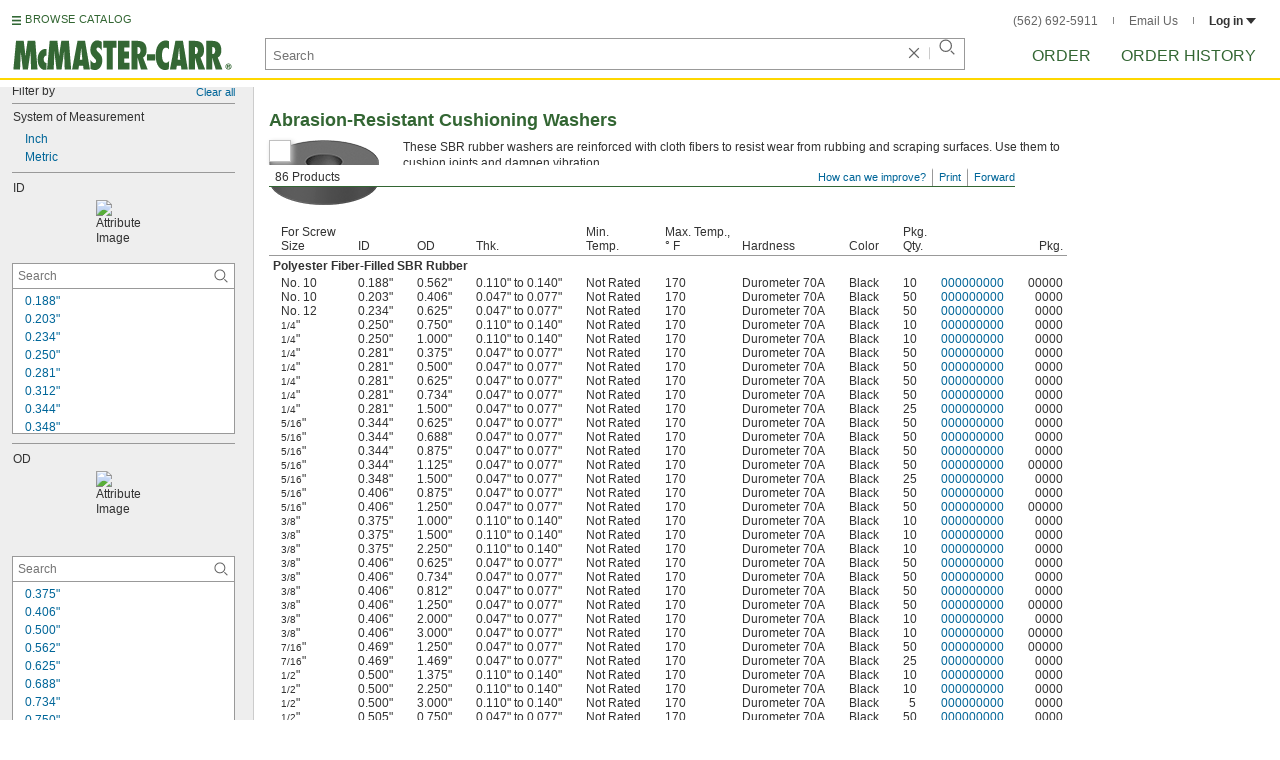

--- FILE ---
content_type: text/html
request_url: https://www.mcmaster.com/products/cushioning-washers/performance~abrasion-resistant-1/
body_size: 28079
content:
<!DOCTYPE html><html xmlns="http://www.w3.org/1999/xhtml" lang="en" class="csstransitions"><head>
    
    <title>Abrasion Resistant Cushioning Washers | McMaster-Carr</title><base href="/products/cushioning-washers/performance~abrasion-resistant-1/">
    <meta http-equiv="Content-Type" content="text/html;charset=utf-8">
    
    <meta name="google" content="nositelinkssearchbox">
    
    <meta name="apple-itunes-app" content="app-id=611431035, app-clip-bundle-id=com.mcmaster.McMaster-Carr-App.Clip">

    
    
    
         
    
    
    
    

    
      
      
      
      
      
      
      
          
    
    

    



    













<meta http-equiv="Content-Security-Policy" content="default-src *.mcmaster.com blob:; child-src https://intercom-sheets.com https://www.intercom-reporting.com https://www.youtube.com https://player.vimeo.com https://fast.wistia.net; connect-src *.mcmaster.com wss: https://api.intercom.io https://api-iam.intercom.io https://api-ping.intercom.io https://nexus-websocket-a.intercom.io https://nexus-websocket-b.intercom.io wss://nexus-websocket-a.intercom.io wss://nexus-websocket-b.intercom.io https://uploads.intercomcdn.com https://uploads.intercomusercontent.com 'self' https://via.intercom.io; font-src *.mcmaster.com data: https://js.intercomcdn.com http://fonts.intercomcdn.com https://fonts.intercomcdn.com; frame-src *.mcmaster.com www.youtube.com data:; img-src *.mcmaster.com http://hello.myfonts.net https://hello.myfonts.net http://fast.fonts.net https://fast.fonts.net data: blob: https://js.intercomcdn.com https://static.intercomassets.com https://downloads.intercomcdn.com https://uploads.intercomusercontent.com https://gifs.intercomcdn.com https://video-messages.intercomcdn.com https://messenger-apps.intercom.io https://*.intercom-attachments-5.com https://*.intercom-attachments-6.com https://*.intercom-attachments-9.com; media-src *.mcmaster.com blob: https://js.intercomcdn.com; object-src *.mcmaster.com blob:; style-src *.mcmaster.com 'unsafe-inline'; worker-src *.mcmaster.com blob:; script-src 'report-sample' *.mcmaster.com *.int.mcmaster.com 'unsafe-inline' https://app.intercom.io https://widget.intercom.io https://js.intercomcdn.com 'sha256-misf/hDxOGaMIMWPGJefRxxBAESjqlvcX2heooQw5EU=' 'sha256-7IIz1TY/NjoDWahD8pMNeb9WKWu/RrCfgGKVRjY481c=' 'sha256-YTpjNLb7dvTrx3/24WERcIsfaoG846riBWYkgwJh3qI=' 'sha256-EMUfW2fWgriS2xhz43LExP9qP25DR3nryDp90ifkynE=' 'sha256-0Ir4CSazgYlwS5nlvbUHmMfG6B1J9JnUWXI+vRQtnec=' 'sha256-ejNjGOUABzh29e46NbhkbaqA3/aXaZoBA/ScztlUGNE=' 'sha256-LiUOc3MJ3DRqTEzPwCF5eSVhnKBlgsS7Gw3otsi/PPo=' 'sha256-FRPGnHM37vOQpc3TjuNukVJ6RN2M73M+cdDdOPzYBo0=' 'sha256-hF3cDzL10CpP5SQzXBphPuhnsAGF9gkowgklfCiG1yU=' 'sha256-MGu25R7KfIuct/XykbjGUqP0VbADp7rezxDKGdicZtg=' 'sha256-l091UXiynOBe5Bham7pgQIwIoi0sDaVjJnWUMCG3wl4=' 'sha256-Na75AkgmqRrQfmBKJo5vmfY4w8mB6h4uXJ3EOkV5BBk=' 'sha256-bkAgpmQVZCiE2wM5ukP2zJAKfK0mATMU77oQYlQ/lJY=' 'nonce-BAaUG+PrIYA='; report-uri /ContentSecurityPolicy.aspx">














   


    






        

	<link type="application/opensearchdescription+xml" rel="search" href="/init/OpenSearch.aspx">
    <meta name="keywords" content="mcmaster-carr supply company, mcmaster, carr, mcm, MRO, industrial supplies, facilities maintenance, materials management, business-to-business, supply distribution, commercial supplier">
    <meta name="viewport" content="width=1024">
 
    <link rel="icon" type="image/x-icon" sizes="96x96" href="/init/gfx/favicon/favicon.ico">
    <link rel="icon" type="image/png" sizes="114x114" href="/init/gfx/favicon/114x114.png">
    <link rel="icon" type="image/png" sizes="128x128" href="/init/gfx/favicon/128x128.png">
    <link rel="icon" type="image/png" sizes="152x152" href="/init/gfx/favicon/152x152.png">
    <link rel="icon" type="image/png" sizes="167x167" href="/init/gfx/favicon/167x167.png">
    <link rel="icon" type="image/png" sizes="180x180" href="/init/gfx/favicon/180x180.png">
    <link rel="icon" type="image/png" sizes="192x192" href="/init/gfx/favicon/192x192.png">

    <link rel="apple-touch-icon" sizes="114x114" href="/init/gfx/favicon/114x114.png">
    <link rel="apple-touch-icon" sizes="128x128" href="/init/gfx/favicon/128x128.png">
    <link rel="apple-touch-icon" sizes="152x152" href="/init/gfx/favicon/152x152.png">
    <link rel="apple-touch-icon" sizes="167x167" href="/init/gfx/favicon/167x167.png">
    <link rel="apple-touch-icon" sizes="180x180" href="/init/gfx/favicon/180x180.png">
    <link rel="apple-touch-icon" sizes="192x192" href="/init/gfx/favicon/192x192.png">

    
    
    <meta property="og:type" content="website">
    
    
    
	
	<meta name="twitter:card" content="summary">
    
    

    
    
<style>html{color:#333;background:#FFF}body,div,dl,dt,dd,ul,ol,li,h1,h2,h3,h4,h5,h6,pre,code,form,fieldset,legend,input,textarea,p,blockquote,th,td{margin:0;padding:0}fieldset,img{border:0}li{list-style:none;display:list-item}h1,h2,h3,h4,h5,h6{font-size:100%;font-weight:normal}input,textarea,select{font:normal 12px arial,helvetica,sans-serif;line-height:1.3}body{background-color:#FFF;color:#333;font:normal 12px arial,helvetica,sans-serif!important;line-height:1.3!important}iframe{border:0}.DefltOpaqueBackgrnd{background:#FFF}.TopRul{border-top:solid 1px #999}
.VerticalSeprt{color:#999}img{outline-style:none;-moz-outline-style:none}.SecondaryLnk,.ai{font-family:arial,helvetica,sans-serif;color:#069;font-size:11px}.BottomNavLnk{color:#000;text-decoration:none;font-size:11px}
html{height:100%;overflow:hidden}body{height:100%;overflow:hidden;position:relative;-webkit-tap-highlight-color:rgba(0,0,0,0)}#ShellLayout_MainContent_Cntnr{border-right:0;border-left:none;height:100%;width:100%}
#MainContent{background-color:#FFF;overflow:auto;height:100%;padding:0 10px 0 20px;position:relative;zoom:1}#ShellLayout_MainIFrame_Cntnr{height:100%;padding-left:6px}#MainIFrame{height:100%;width:100%;border:0;display:none;position:relative;z-index:400}
.ShellLayout_MainContent_Inner_SecondaryContent_Collapsed{height:100%}
#ShellLayout_SecondaryContent_Cntnr{background-color:white;border-top:0;border-right:0;border-bottom:0;border-left:none;height:100%;left:0;position:absolute;top:0;width:195px;padding-right:5px;z-index:90}.ShellLayout_SecondaryContent_Cntnr_SecondaryContent_Collapsed{display:none}
#Shell_BottomNavWebPart_Cntnr{bottom:0;left:0;position:absolute;width:100%;z-index:300}
.WebToolsetWebPart_Cntnr{background-color:#fff;height:16px;padding-top:3px;position:fixed;white-space:nowrap;z-index:8900}.WebToolsetWebPart-border{background:-webkit-linear-gradient(90deg,#363 0,#363 1px,white 1px,white 100%);background:linear-gradient(360deg,#363 0,#363 1px,white 1px,white 100%);border-right:8px solid white;border-left:15px solid white;margin-left:-15px;padding-bottom:3px}.WebToolsetToolWebPart_Cntnr{border-top:solid 2px #fff;height:16px;padding:0 6px;white-space:nowrap;z-index:9000}.WebToolsetToolWebPart_Aligned_RIGHT{border-right:solid 1px #999;float:right}.WebToolsetToolWebPart_Aligned_RIGHT:first-child{border-right:0;float:right}.WebToolsetToolWebPart_Aligned_LEFT{font-family:"HelveticaNeueeTextPro-Md",arial,sans-serif;font-size:12px;position:absolute!important;left:0!important;bottom:0}
.WebToolsetToolWebPart_TxtTool_Cntnr{border:none!important;font-weight:500;padding-bottom:1px}
.WebToolsetToolWebPart_FormCntnr,.WebToolsetToolWebPart_ConfirmationMsg{background:#fff;border:solid 2px #ddd;display:none;overflow:visible;right:0;padding:10px 10px 0 15px;position:absolute;width:305px;height:auto;z-index:-1}.WebToolsetToolWebPart_ConfirmationMsg{padding-bottom:5px}
#BottomNavWebPart_Cntnr .VerticalSeprt{display:inline;font-size:16px}#BottomNavWebPart_TermsCntnr{float:right;padding-top:4px;padding-right:8px;padding-left:15px}#BottomNavWebPart_TermsCntnr .TermsTxt{color:#000;font-size:11px}#BottomNavWebPart_LnksCntnr{display:inline}#BottomNavWebPart_LnksCntnr .BottomNavLnk{display:inline-block;padding:3px 7px}
.hidden{display:none;visibility:hidden;height:0}
.header--masthead,.masthead-nav a{font-size:14px;font-size:0.875rem;font-family:"FuturaLTPro-BoldCond",arial,sans-serif;text-transform:uppercase;color:#363}
button{font:inherit;line-height:normal;overflow:visible;color:inherit;border:0;background:none;padding:0px;-webkit-appearance:button}
input[type='text'],input[type='password'],input[type='radio'],input[type='checkbox'],textarea{box-shadow:none}
a{text-decoration:none;color:#000}
#BrowseCatalog_ButtonCntnr img#BrowseCatalog_ButtonImg{cursor:pointer;float:left;height:9px;padding-right:4px}#BrowseCatalog_ButtonCntnr button#BrowseCatalog_Button{color:#363;cursor:pointer;float:left;font-family:"FuturaLTPro-BoldCond",arial,sans-serif;font-size:11px;letter-spacing:0.035em;position:relative;top:-3px}
#BrowseCatalog_Cntnr .overlay{background:#999;bottom:0;left:0;pointer-events:none;opacity:0;position:fixed;right:0;top:0;-webkit-transition:opacity .3s ease-out 0s;transition:opacity .3s ease-out 0s;z-index:10000000}
#BrowseCatalog_Cntnr .browse-catalog-menu{background-color:white;display:-webkit-box;display:-webkit-flex;display:-ms-flexbox;display:flex;-webkit-flex-flow:column nowrap;-ms-flex-flow:column nowrap;flex-flow:column nowrap;height:100%;left:-400px;position:fixed;top:0;-webkit-transition:left .3s ease-out 0s;transition:left .3s ease-out 0s;width:400px;z-index:10000005}
#BrowseCatalog_Cntnr .browse-catalog-menu header{-webkit-box-flex:0;-webkit-flex:0 0 58px;-ms-flex:0 0 58px;flex:0 0 58px}#BrowseCatalog_Cntnr .browse-catalog-menu header .logo-link img{height:32px;padding:13px 0 0 13px;width:auto}#BrowseCatalog_Cntnr .browse-catalog-menu header .close-button{background-image:url("https://www.mcmaster.com/mvD/gfx/cancel.png?ver=1767995902");background-origin:content-box;background-repeat:no-repeat;background-size:contain;cursor:pointer;height:16px;position:absolute;right:21px;top:21px;width:16px}#BrowseCatalog_Cntnr .browse-catalog-menu .category-list{overflow-y:scroll}
#BrowseCatalog_Cntnr .browse-catalog-menu .category-tile{-webkit-box-align:center;-webkit-align-items:center;-ms-flex-align:center;align-items:center;border-color:#efefef;border-radius:0px;border-style:solid;border-width:0.01px;box-sizing:border-box;color:#000;display:-webkit-box;display:-webkit-flex;display:-ms-flexbox;display:flex;height:62px;padding:9.75px 8.5px;width:100%}
#BrowseCatalog_Cntnr .browse-catalog-menu .category-tile>img{height:40.5px;margin-right:9.25px;width:40.5px}#BrowseCatalog_Cntnr .browse-catalog-menu .category-tile>.category-name{font-family:"HelveticaNeueeTextPro-Roman",arial,sans-serif;font-size:13px;font-style:normal;font-weight:bold}
#LogoWebPart_Link{display:block}.logo-web-part a{display:block}.logo-web-part a img{height:32px;width:auto}
.header--masthead{text-transform:none}#LoginUsrCtrlWebPart_LoginLnk{color:#333;float:none;font-family:"HelveticaNeueeTextPro-Roman",arial,sans-serif;font-size:12px;font-weight:bold;margin-right:0px}#LoginUsrCtrlWebPart_LoginLnk>svg{fill:#333;margin:0 0 1px 3px;height:6px;width:10px}.masthead-top-right .link-wrapper{display:inline-block}.masthead-top-right .link-wrapper>a{color:#666;font-family:"HelveticaNeueeTextPro-Roman",arial,sans-serif;font-size:12px}
.masthead-top-right .link-wrapper:last-of-type{border-right:0;padding-right:0}
.masthead-top-right .divider{background-color:#878787;display:inline-block;height:7px;width:1px;margin:1px 12px}
.masthead-nav .li-masthead{position:relative;display:block;float:left;margin-right:48px;white-space:nowrap}.masthead-nav .li-masthead:last-of-type{margin-right:0}.masthead-nav .li-masthead.li-masthead--order{width:41px}.masthead-nav .li-masthead.li-masthead--ordhist{padding-left:0px}.masthead-nav a{font-size:16px}
.container-searchentry *,.container-searchentry *:focus,.container-searchentry *:hover{outline:none}.container-searchentry .ac-searchbar{z-index:-1;display:inline;position:absolute;left:0px;height:32px;width:100%;padding-left:6px;padding-top:2px;padding-right:68px;vertical-align:middle;font-family:arial,sans-serif;font-size:13px;line-height:20px;text-indent:2px;border:1px;border-radius:2px;box-shadow:none;color:#888888;overflow:hidden;box-sizing:border-box}.container-searchentry .searchbar{background-color:#fff;border:1px solid #999;padding-right:68px;text-indent:2px;box-sizing:border-box;font-family:Arial, sans-serif;font-size:13px;height:32px;padding-left:5px;padding-top:2px;vertical-align:middle;width:100%;z-index:1000}.container-searchentry .searchbar::-webkit-input-placeholder{font-family:"HelveticaNeueeTextPro-Roman",arial,sans-serif}
.container-searchentry .clear-button{background:url("https://www.mcmaster.com/init/gfx/searchBoxClearButtonLightGray.svg?ver=1767995904");background-position:center;background-repeat:no-repeat;background-size:contain;cursor:pointer;height:12px;position:absolute;top:10px;right:45px;width:12px}.container-searchentry .clear-button.inactive{display:none}.container-searchentry .VerticalSeprt{background:url("https://www.mcmaster.com/init/gfx/searchBoxVerticalSeparatorDefault.svg?ver=1767995904");background-position:center;background-repeat:no-repeat;background-size:contain;height:14px;position:absolute;top:9px;right:35px;width:1px}.container-searchentry .VerticalSeprt.inactive{display:none}.container-searchentry .searchbar-button{line-height:1;position:relative;top:0;left:-28px;display:inline-block;height:20px;width:20px;text-indent:-5000px;border:0;background:url("https://www.mcmaster.com/init/gfx/searchIconRefreshedLightGray.svg?ver=1767995904");background-repeat:no-repeat;background-position:center;background-size:16px 16px;-webkit-appearance:none;padding-bottom:1px}
.container-masthead{background-color:#fff;border-bottom:2px solid #FED700;box-shadow:0 7px 0 0 #fff;left:0;min-width:525px;padding-bottom:5px;position:absolute;top:0;-webkit-transition:height 0.3s,-webkit-transform 0.5s;transition:height 0.3s,transform 0.5s;width:100%;z-index:9999}
.container-masthead{height:73px}
.shell-promotionalbannercontainer{height:0px;width:100%;position:absolute}
.shell-promotionalbannercontainer{margin-top:80px}
.shell-contentcontainer{position:absolute;bottom:20px;left:0;width:100%;-webkit-transition:top 0.3s,left 0.3s,right 0.3s,padding 0.3s,-webkit-transform 0.5s;transition:top 0.3s,left 0.3s,right 0.3s,padding 0.3s,transform 0.5s}
.shell-contentcontainer{top:85px}
#BrowseCatalog_ButtonCntnr{display:inline-block;position:absolute;left:12px;top:-24px;-webkit-transition:top 0.3s,-webkit-transform 0.5s;transition:top 0.3s,transform 0.5s}
#BrowseCatalog_ButtonCntnr{top:16px}
.shell-layout-logo-container{position:absolute;left:11px;bottom:52px;width:auto;-webkit-transition:bottom 0.3s,-webkit-transform 0.5s;transition:bottom 0.3s,transform 0.5s}
.shell-layout-logo-container{bottom:3px}
.shell-layout-search-entry-container{position:absolute;bottom:8px;left:24px;right:234px;-webkit-transition:left 0.3s,top 0.3s,-webkit-transform 0.5s;transition:left 0.3s,top 0.3s,transform 0.5s}
.shell-layout-search-entry-container{left:265px;margin-right:auto;max-width:700px}
.shell-layout-search-entry-container .suggestions-layout{left:0px;right:0px;width:auto}
.shell-layout-search-entry-container>.container-searchentry{position:static;width:auto;white-space:nowrap}
.masthead-top-right{position:absolute;right:24px;top:14px;-webkit-transition:right 0.2s;transition:right 0.2s}
.shell-layout-masthead-nav-container{position:absolute;right:24px;top:70px;width:auto;-webkit-transition:top 0.3s,-webkit-transform 0.5s;transition:top 0.3s,transform 0.5s}
.shell-layout-masthead-nav-container{top:46px}
#Shell_BottomNavWebPart_Cntnr{z-index:400;-webkit-text-size-adjust:none}.WebToolsetWebPart_Cntnr{-webkit-transition:width 0.1s;transition:width 0.1s}
#BottomNavWebPart_Cntnr{padding-top:0;padding-bottom:2px;padding-left:5px}#BottomNavWebPart_Cntnr .VerticalSeprt{display:inline;font-size:16px}#BottomNavWebPart_TermsCntnr{float:right;padding-top:4px;padding-right:8px;padding-left:15px}#BottomNavWebPart_TermsCntnr .TermsTxt{color:#000;font-size:11px}#BottomNavWebPart_LnksCntnr{display:inline}#BottomNavWebPart_LnksCntnr .BottomNavLnk{display:inline-block;padding:3px 7px}
table{border-collapse:collapse;border-spacing:0}address,caption,cite,code,dfn,em,strong,th,var{font-style:normal;font-weight:normal}caption,th{text-align:left}
textarea,select{border:solid 1px #999}
.Clear,.an{clear:both}
.ShellLayout_WaitIcon{background-image:url([data-uri]);background-repeat:no-repeat;height:31px;left:48%;position:relative;top:48%;width:31px}
.ShellLayout_MainContent_ProdPage_Loaded{padding:0!important;overflow:hidden!important}
div.WebToolsetToolWebPart_RightmostTool_Cntnr{border-right:0;margin-right:0;padding-right:0}
.clearDiv{clear:both;line-height:0;height:0}
.SecondaryLnk,.ai{font-size:11px;text-decoration:none}
#MastheadLoginWebPartLayout_LoginWebPartCntnr{width:300px;padding:1px 0 0 7px}
#MastheadLoginInner{z-index:10000;background:#FFF;padding:5px 4px 5px 5px}
.MastheadLoginInner_Hide{visibility:hidden;opacity:0;transition:visibility 0s ease-out .15s,opacity .15s ease-out}
#MastheadLoginWebPartLayout_ClosBtn{position:relative;z-index:5;float:right;margin-right:0;margin-top:0}
#MastheadLoginInner_Content{background:#FFF;position:relative;z-index:4;display:inline-block}
#LoginUsrCtrlWebPart_LoginLnk{float:right}
#ProductPage{width:100%}#ProdPageContent_Inner{padding-bottom:95px}
.SpecSrch_Cntnr,.jg{border-top:solid 1px #CCC;border-right:solid 1px #CCC;border-bottom:solid 1px #CCC;height:100%;float:left;margin-left:10px}.SpecSrch_CntnrWithSlider{margin-left:0;padding-left:10px;z-index:9998;position:relative;background-color:#eee;background-clip:padding-box}.SpecSrch_Inner,.jh{background-color:#eee;position:relative;float:left;width:199px;height:100%;overflow:auto;overflow-x:hidden;scrollbar-track-color:#cbcbcb;scrollbar-base-color:#999}
.SpecSrch_Cntnr_Display,.jl{display:block}
.ProdPageContent,.jo{display:block;overflow:auto;position:relative;height:100%;width:100%;padding-right:10px;padding-left:15px}
.SecondaryLnk,.ai{font-size:11px;text-decoration:none}
.hidden{display:none;visibility:hidden;height:0}
.badge,.badge-masthead--notifs,.order-summary-notif-badge,.header--masthead,.cai-hdr-title,.cai-hdr-title-v2,.dip-hdr-title,.dip-section-text-order,.masthead-nav a,.cp-hdr-title,.cp-second-section-text-special,.sh-hdr-title,.sh-second-section-text-special{font-size:14px;font-size:0.875rem;font-family:"FuturaLTPro-BoldCond",arial,sans-serif;text-transform:uppercase;color:#363}.button-primary,.button-submit-resume,.button-contact-us,.dip-section-check-delivery-submit-button,.button-add-to-order-inline,.button-add-to-order-inline-disabled,.button-add-to-order-pd,.button-add-to-order-pd-disabled,.button-place-order,.button-send-feedback-toolset,.button-save-order,.button-delete-order,.button-forward-order,.button-send-email,.button-send-feedback,.button-copy--lines,.button-copy--order,.button-copy--order-toggle,.AddCrCrd_PayBtn,.order-dtl-confirm-pay-btn,.summary-place-ord-btn,.button-delete--order-toggle,.order-pad-place-order,.button-activity-pay,.button-change-order-po,.button-change,.button-tertiary--cad,.change-login-settings-button,.button-select,.button-details,.button-delete-selection,.button-add-credit-card,.change-page,.button-secondary,.button-select-bookmark-setting,.button-special-instructions,.button-special-instructions-po,.button-update-order-amount,.button-update-order-name,.order-dtl-save-add-cc-btn,.order-dtl-save-edit-cc-btn,.order-dtl-delete-card-btn,.order-dtl-payment-toggle-btn,.preference-form-save-button,.button-tertiary,.button-cancel-bookmark-setting,.button-add,.button-send-ordhist-question,.header-primary--content,.header-primary--pd,.header-secondary--content,.header-secondary--pd,.label-primary,.label-secondary,.addressbook-contactname,.addressbook-delivery,.addressbook-notifications,.addressbook-preferences,.addressbook-parcel-preferences,.addressbook-addbutton,.addressbook-freight-preferences,.addressbook-inherited-preferences,.addressbook-certificates,.cai-section-cntnr-title,.cai-section-sub-cntnr-caption-header,.carousel-cntnr .left-carousel-txt,.carousel-cntnr .right-carousel-txt,.label--password-strength,.dip-section-cntnr-title,.dip-section-two-text-delivery-method,.ep-hdr-title,.ep-section-cntnr-title,.label-login,.order-pad-needby-hdr-cntnr,.text-title--cad,.text-title--mobile,.cp-section-cntnr-title,.sh-section-cntnr-title,.ribbon-cntnr .prev-ordr-txt,.ribbon-cntnr .next-ordr-txt,.ribbon-cntnr .arrow,.title--termsandconditions,.header-subsection--termsandconditions,.related-catalog-pages-summary,.toolset-page-number-header,.order-pad-input-header,.order-pad-heading-2,.order-pad-title,.preference-title,.make-default-text,.input-make-default-text,.pref-value-delivery-type,.edit-value,.delete-value,.delete-value-prompt,.additional-instructions-label{font-family:"DINNextLTPro-Medium",arial,sans-serif}.copy,.disclaimer--cad ~ .cntnr--print-cad,.link--copy,.link--login,.link--login-alert,.link--copy--cad,.link-undo,.button-cancel-bookmark-setting,.link--content-limit,.link-cancel,.link-undo--login,.link--login-nav,.label-punchout,.link-cancel-email,.link-clear-filter,.link-cancel-feedback,.order-dtl-edit-cc-label,.order-dtl-edit-cc-delete,.order-dtl-confirm-cancel-btn,.order-dtl-cancel-add-cc-btn,.order-dtl-cancel-edit-cc-btn,.order-dtl-cancel-delete-card-btn,.AddCrCrd_CnclBtn,.order-pad-save-cancel-link,.input-hidden,.input-simple,.cai-hdr-subtitle,.cai-hdr-subtext,.cai-section-text,.cai-section-text.cai-second-section,.cai-first-section-text-special,.cai-section-text-boxes,.cai-section-text-left,.cai-section-text-bold,.cai-section-title,.cai-hdr-subtitle-v2,.cai-system-requirements-header,.cai-system-requirements-list-item,.cai-section-sub-cntnr-caption-text,.cai-ftr-cad-icon-txt,.text--content-limit,.text--tnc-create-login,.dip-hdr-subtext,.dip-section-cntnr,.dip-hdr-subtitle,.dip-section-one-text,.ep-hdr-txt,.ep-section-text,.ep-section-text-left,.ep-section-text-bold,.ep-question-text-special,.ep-learn-more-button,.ep-contact-button,.cntnr--cad-layout,.cntnr--ord-tools,.spec-search--value,.cntnr--product-info,.link--search,.link--partnbr,.link--addtnl-content,.link--related-itm,.link--secondary,.cntnr-incmplords--notifitemview,.text--forgot-password,.text--create-password,.notification-body,.new-notification-body,.needby-selection--text,.message-failure,.product-description,.text-description--cad,.text-icon-ftr-cntnr--cad,.text-description--mobile,.text-row1left--mobile,.text-row1right--mobile,.text-row2--mobile,.text-row3left--mobile,.text-row3right--mobile,.text-row4--mobile,.text-legal--mobile,.cp-hdr-subtitle,.cp-hdr-subtext,.cp-section-text,.cp-section-text.cp-second-section,.cp-first-section-text-special,.cp-sample-certificate-title,.sh-hdr-subtitle,.sh-hdr-subtext,.sh-section-text,.sh-section-text.sh-second-section,.sh-first-section-text-special,.sh-sample-certificate-title,.container-searchentry .suggestions-layout,.nosrchrslts,.copy--termsandconditions,.copy-subsection-termsandconditions,.toolset-tool-send,.toolset-tool-print,.toolset-tool-how-can-we-improve,.related-catalog-pages-container,.catalog-link-input,.toolset-feedback-form,.toolset-email-to-cntnr,.toolset-email-from-cntnr,.toolset-email-subject-cntnr,.toolset-email-body,.toolset-email-footer-toolbar-cntnr,.order-pad-print-tool,.order-pad-save-tool,.order-pad-table-tool,.orderchange-form,.order-pad-delete-tool,.order-pad-show-line-ref-tool,.order-pad-hide-line-ref-tool,.order-pad-mcm-ai-tool,.order-pad-forward-tool,.order-pad-quote-tool,.order-pad-print-tool-cntnr,.order-pad-table-tool-cntnr,.order-pad-change-tool-cntnr,.order-pad-delete-tool-cntnr,.order-pad-show-line-ref-tool-cntnr,.order-pad-hide-line-ref-tool-cntnr,.order-pad-mcm-ai-tool-cntnr,.saved-orders-save-tool-cntnr,.order-pad-forward-tool-cntnr,.order-pad-quote-tool-cntnr,.message-copiedlines--count,.order-dtl-po::-webkit-input-placeholder,.order-dtl-po-toggle::-webkit-input-placeholder,.order-dtl-totals-detailed-tax-instructions,.order-dtl-totals-detailed-tax-instructions2,.current-order-dtl-po:invalid,.saved-order-dtl-po:invalid,.panel-contextmenu,.ie8-tableview-content,.order-pad-po::-webkit-input-placeholder,.order-pad-po:invalid,.line-section,.line-reference-input::-webkit-input-placeholder,.new-line-part-number-input::-webkit-input-placeholder,.new-line-quantity-input::-webkit-input-placeholder,.new-line-reference-input::-webkit-input-placeholder,.order-pad-add-line,.switch-mode-link,.order-pad-create-login,.order-pad-log-in,.applicable-shipping-tax-text,.order-pad-detailed-tax-instructions,.applicable-shipping-tax-text2,.preference-content,.preference-content-no-scroll-box,.preference-summary-content,.pref-value-delivery-method,.pref-value-estimate,.pref-value-shipping-charge,.add-pref-value-link,.cancel-values-link,.preference-form-clear-button,.additional-instructions-text,.additional-instructions-add-link,.saved-orders-link,.saved-order-individual-link,.prop-65-warning,.order-pad-email-to-cntnr,.order-pad-email-from-cntnr,.order-pad-email-body,.order-pad-email-footer-toolbar-cntnr,.email-selection--text,.forward-create-login{font-size:12px;font-size:0.75rem;font-family:"HelveticaNeueeTextPro-Roman",arial,sans-serif}
.copy,.disclaimer--cad ~ .cntnr--print-cad,.link--copy,.link--login,.link--login-alert,.link--copy--cad,.link-undo,.button-cancel-bookmark-setting,.link--content-limit,.link-cancel,.link-undo--login,.link--login-nav,.label-punchout,.link-cancel-email,.link-clear-filter,.link-cancel-feedback,.order-dtl-edit-cc-label,.order-dtl-edit-cc-delete,.order-dtl-confirm-cancel-btn,.order-dtl-cancel-add-cc-btn,.order-dtl-cancel-edit-cc-btn,.order-dtl-cancel-delete-card-btn,.AddCrCrd_CnclBtn,.order-pad-save-cancel-link,.input-hidden,.input-simple,.cai-hdr-subtitle,.cai-hdr-subtext,.cai-section-text,.cai-section-text.cai-second-section,.cai-first-section-text-special,.cai-section-text-boxes,.cai-section-text-left,.cai-section-text-bold,.cai-section-title,.cai-hdr-subtitle-v2,.cai-system-requirements-header,.cai-system-requirements-list-item,.cai-section-sub-cntnr-caption-text,.cai-ftr-cad-icon-txt,.text--content-limit,.text--tnc-create-login,.dip-hdr-subtext,.dip-section-cntnr,.dip-hdr-subtitle,.dip-section-one-text,.ep-hdr-txt,.ep-section-text,.ep-section-text-left,.ep-section-text-bold,.ep-question-text-special,.ep-learn-more-button,.ep-contact-button,.cntnr--cad-layout,.cntnr--ord-tools,.spec-search--value,.cntnr--product-info,.link--search,.link--partnbr,.link--addtnl-content,.link--related-itm,.link--secondary,.cntnr-incmplords--notifitemview,.text--forgot-password,.text--create-password,.notification-body,.new-notification-body,.needby-selection--text,.message-failure,.product-description,.text-description--cad,.text-icon-ftr-cntnr--cad,.text-description--mobile,.text-row1left--mobile,.text-row1right--mobile,.text-row2--mobile,.text-row3left--mobile,.text-row3right--mobile,.text-row4--mobile,.text-legal--mobile,.cp-hdr-subtitle,.cp-hdr-subtext,.cp-section-text,.cp-section-text.cp-second-section,.cp-first-section-text-special,.cp-sample-certificate-title,.sh-hdr-subtitle,.sh-hdr-subtext,.sh-section-text,.sh-section-text.sh-second-section,.sh-first-section-text-special,.sh-sample-certificate-title,.container-searchentry .suggestions-layout,.nosrchrslts,.copy--termsandconditions,.copy-subsection-termsandconditions,.toolset-tool-send,.toolset-tool-print,.toolset-tool-how-can-we-improve,.related-catalog-pages-container,.catalog-link-input,.toolset-feedback-form,.toolset-email-to-cntnr,.toolset-email-from-cntnr,.toolset-email-subject-cntnr,.toolset-email-body,.toolset-email-footer-toolbar-cntnr,.order-pad-print-tool,.order-pad-save-tool,.order-pad-table-tool,.orderchange-form,.order-pad-delete-tool,.order-pad-show-line-ref-tool,.order-pad-hide-line-ref-tool,.order-pad-mcm-ai-tool,.order-pad-forward-tool,.order-pad-quote-tool,.order-pad-print-tool-cntnr,.order-pad-table-tool-cntnr,.order-pad-change-tool-cntnr,.order-pad-delete-tool-cntnr,.order-pad-show-line-ref-tool-cntnr,.order-pad-hide-line-ref-tool-cntnr,.order-pad-mcm-ai-tool-cntnr,.saved-orders-save-tool-cntnr,.order-pad-forward-tool-cntnr,.order-pad-quote-tool-cntnr,.message-copiedlines--count,.order-dtl-po::placeholder,.order-dtl-po-toggle::placeholder,.order-dtl-totals-detailed-tax-instructions,.order-dtl-totals-detailed-tax-instructions2,.current-order-dtl-po:invalid,.saved-order-dtl-po:invalid,.panel-contextmenu,.ie8-tableview-content,.order-pad-po::placeholder,.order-pad-po:invalid,.line-section,.line-reference-input::placeholder,.new-line-part-number-input::placeholder,.new-line-quantity-input::placeholder,.new-line-reference-input::placeholder,.order-pad-add-line,.switch-mode-link,.order-pad-create-login,.order-pad-log-in,.applicable-shipping-tax-text,.order-pad-detailed-tax-instructions,.applicable-shipping-tax-text2,.preference-content,.preference-content-no-scroll-box,.preference-summary-content,.pref-value-delivery-method,.pref-value-estimate,.pref-value-shipping-charge,.add-pref-value-link,.cancel-values-link,.preference-form-clear-button,.additional-instructions-text,.additional-instructions-add-link,.saved-orders-link,.saved-order-individual-link,.prop-65-warning,.order-pad-email-to-cntnr,.order-pad-email-from-cntnr,.order-pad-email-body,.order-pad-email-footer-toolbar-cntnr,.email-selection--text,.forward-create-login{font-size:12px;font-size:0.75rem;font-family:"HelveticaNeueeTextPro-Roman",arial,sans-serif}
button{font:inherit;line-height:normal;overflow:visible;color:inherit;border:0;background:none;padding:0px;-webkit-appearance:button}
.button-primary,.button-secondary,.button-tertiary,.button-select-bookmark-setting,.button-cancel-bookmark-setting,.button-submit-resume,.button-change-order-po,.button-contact-us,.button-change,.dip-section-check-delivery-submit-button,.button-add-to-order-inline,.button-add-to-order-inline-disabled,.button-tertiary--cad,.button-add-to-order-pd,.button-add-to-order-pd-disabled,.change-login-settings-button,.button-select,.button-add,.button-place-order,.button-special-instructions,.button-details,.button-delete-selection,.button-add-credit-card,.button-special-instructions-po,.button-update-order-amount,.button-send-ordhist-question,.change-page,.button-send-feedback-toolset,.button-save-order,.button-delete-order,.button-forward-order,.button-send-email,.button-send-feedback,.button-copy--lines,.button-update-order-name,.order-dtl-save-add-cc-btn,.order-dtl-save-edit-cc-btn,.order-dtl-delete-card-btn,.AddCrCrd_PayBtn,.order-dtl-payment-toggle-btn,.order-dtl-confirm-pay-btn,.summary-place-ord-btn,.order-pad-place-order,.preference-form-save-button,.button-activity-pay{-webkit-transition:background-color .3s ease;transition:background-color .3s ease;text-transform:uppercase;border-radius:2px;box-shadow:none}
.button-primary,.button-submit-resume,.button-contact-us,.dip-section-check-delivery-submit-button,.button-add-to-order-inline,.button-add-to-order-inline-disabled,.button-add-to-order-pd,.button-add-to-order-pd-disabled,.button-place-order,.button-send-feedback-toolset,.button-save-order,.button-delete-order,.button-forward-order,.button-send-email,.button-send-feedback,.button-copy--lines,.button-copy--order,.button-copy--order-toggle,.AddCrCrd_PayBtn,.order-dtl-confirm-pay-btn,.summary-place-ord-btn,.button-delete--order-toggle,.order-pad-place-order,.button-activity-pay{font-size:12px;font-size:0.75rem;padding:3px 15px;color:#fff;border:1px solid #363;background-color:#363}
.wrapper-ordernotiflines,.container-searchentry .suggestions-layout,.nosrchrslts{border:1px solid #eee;background-color:#fff;box-shadow:1px 1px 1px 0 rgba(51,51,51,0.35)}
input[type='text'],input[type='password'],input[type='radio'],input[type='checkbox'],textarea{box-shadow:none}
a{text-decoration:none;color:#000}
.link-undo,.button-cancel-bookmark-setting,.link--content-limit,.link-cancel,.link-undo--login,.link--login-nav,.label-punchout,.link-cancel-email,.link-clear-filter,.link-cancel-feedback,.order-dtl-edit-cc-label,.order-dtl-edit-cc-delete,.order-dtl-confirm-cancel-btn,.order-dtl-cancel-add-cc-btn,.order-dtl-cancel-edit-cc-btn,.order-dtl-cancel-delete-card-btn,.AddCrCrd_CnclBtn,.order-pad-save-cancel-link{color:#999}
.link--login-nav{font-family:"HelveticaNeueeTextPro-Roman", arial, sans-serif;font-size:12px;font-weight:normal;padding-left:6px;color:#555}
#LogoWebPart_Link{display:block}.logo-web-part a{display:block}.logo-web-part a img{height:32px;width:auto}
.header--masthead{text-transform:none}#LoginUsrCtrlWebPart_LoginLnk{color:#333;float:none;font-family:"HelveticaNeueeTextPro-Roman",arial,sans-serif;font-size:12px;font-weight:bold;margin-right:0px}#LoginUsrCtrlWebPart_LoginLnk>svg{fill:#333;margin:0 0 1px 3px;height:6px;width:10px}.masthead-top-right .link-wrapper{display:inline-block}.masthead-top-right .link-wrapper>a{color:#666;font-family:"HelveticaNeueeTextPro-Roman",arial,sans-serif;font-size:12px}
.masthead-top-right .link-wrapper:last-of-type{border-right:0;padding-right:0}
.masthead-top-right .divider{background-color:#878787;display:inline-block;height:7px;width:1px;margin:1px 12px}
.text-login{margin-right:10px}
#MastheadEmailUsWebPart_ContentContainer .dialog{background:#FFF;border:1px solid #CBCBCB;border-top:2px solid #FED700;box-shadow:0 5px 7px #CBCBCB;overflow:hidden;position:absolute;right:76px;top:27px;-webkit-transition:opacity 0.15s ease-out,height 0.2s ease-out;transition:opacity 0.15s ease-out,height 0.2s ease-out;width:500px;z-index:10000}#MastheadEmailUsWebPart_ContentContainer .dialog.hide{visibility:hidden;opacity:0;-webkit-transition:visibility 0s ease-out 0.15s,opacity 0.15s ease-out,height 0s;transition:visibility 0s ease-out 0.15s,opacity 0.15s ease-out,height 0s}#MastheadEmailUsWebPart_ContentContainer .dialog.show-form .email-us-confirmation{display:none}
#MastheadEmailUsWebPart_ContentContainer .dialog .section{border-bottom:1px solid #CBCBCB}#MastheadEmailUsWebPart_ContentContainer .dialog .section:last-child{border:0}#MastheadEmailUsWebPart_ContentContainer .dialog .section button.close{background-image:url("https://www.mcmaster.com/mvD/gfx/ex.png?ver=1767995902");background-repeat:no-repeat;background-position:center;cursor:pointer;height:13px;right:15px;position:absolute;top:13px;width:13px}#MastheadEmailUsWebPart_ContentContainer .dialog .masthead-email-us-header-section{background-color:#f2f2f2;font-style:normal;font-weight:400;padding:5px 0 0 25px}#MastheadEmailUsWebPart_ContentContainer .dialog .masthead-email-us-header-section .title{color:#363;font-size:16px;font-family:"DINNextLTPro-Medium", Arial, sans-serif}#MastheadEmailUsWebPart_ContentContainer .dialog .masthead-email-us-header-section .subtitle{color:#000;font-size:12px;margin-top:5px;padding-bottom:3px;font-family:"HelveticaNeueeTextPro-Roman", Arial, sans-serif}#MastheadEmailUsWebPart_ContentContainer .dialog .from-section{color:#777;font-family:arial, sans-serif;padding:12px 25px}#MastheadEmailUsWebPart_ContentContainer .dialog .from-section .from-label{float:left;margin-right:10px}#MastheadEmailUsWebPart_ContentContainer .dialog .from-section .from-input-wrapper{display:block;overflow:hidden}#MastheadEmailUsWebPart_ContentContainer .dialog .from-section .from-input{background:none;border:none;width:100%}#MastheadEmailUsWebPart_ContentContainer .dialog .message-section{max-height:384px;min-height:200px;padding:20px 20px 20px 25px;overflow:auto}
#MastheadEmailUsWebPart_ContentContainer .dialog .message-section textarea,#MastheadEmailUsWebPart_ContentContainer .dialog .message-section pre{margin:0;padding:0;outline:0;border:0}#MastheadEmailUsWebPart_ContentContainer .dialog .message-section .expanding-area{position:relative;background:#fff}#MastheadEmailUsWebPart_ContentContainer .dialog .message-section .expanding-area>textarea,#MastheadEmailUsWebPart_ContentContainer .dialog .message-section .expanding-area>pre{background:transparent;white-space:pre-wrap;word-wrap:break-word}#MastheadEmailUsWebPart_ContentContainer .dialog .message-section .expanding-area>textarea{-ms-box-sizing:border-box;box-sizing:border-box;width:100%;height:100%}#MastheadEmailUsWebPart_ContentContainer .dialog .message-section .expanding-area.active>textarea{overflow:hidden;position:absolute;top:0;left:0;height:100%;resize:none}#MastheadEmailUsWebPart_ContentContainer .dialog .message-section .expanding-area>pre{display:none}#MastheadEmailUsWebPart_ContentContainer .dialog .message-section .expanding-area.active>pre{display:block;visibility:hidden}#MastheadEmailUsWebPart_ContentContainer .dialog footer{height:23px;position:relative;padding:15px 25px}#MastheadEmailUsWebPart_ContentContainer .dialog footer .left-container{left:25px;position:absolute;top:15px}#MastheadEmailUsWebPart_ContentContainer .dialog footer .right-container{position:absolute;right:25px;top:15px}#MastheadEmailUsWebPart_ContentContainer .dialog footer .button-send-feedback{float:left}#MastheadEmailUsWebPart_ContentContainer .dialog footer .link-cancel-feedback{float:left;margin:4px 0 0 15px;padding-left:0}#MastheadEmailUsWebPart_ContentContainer .dialog footer .footer-message-container{float:left;margin:4px 0 0 15px;pointer-events:none}
#MastheadEmailUsWebPart_ContentContainer .dialog footer .email-message{color:#999;float:right;font-family:"HelveticaNeueeTextPro-Roman", arial, sans-serif;font-size:12px;font-style:normal;font-weight:400;margin-top:4px}#MastheadEmailUsWebPart_ContentContainer .dialog footer .email-message>a{color:#999}
.container--loginbox{position:absolute;z-index:3;top:7px;right:0;margin-top:20px;margin-right:20px;padding:5px 4px 5px 5px;white-space:normal;text-transform:none;background:#fff;box-shadow:0px 5px 7px rgba(0,0,0,0.3);border-top:2px solid #FED700}.closeicon--mastheadlogin{position:relative;color:inherit}.closeicon--mastheadlogin:before{right:3px;display:inline-block;width:16px;height:16px;margin-right:0;content:'';background-image:url("https://www.mcmaster.com/init/gfx/circleX.svg?ver=1767995904");background-repeat:no-repeat;background-position:top right;background-size:14px 14px}
.masthead-nav .li-masthead{position:relative;display:block;float:left;margin-right:48px;white-space:nowrap}.masthead-nav .li-masthead:last-of-type{margin-right:0}.masthead-nav .li-masthead.li-masthead--order{width:41px}.masthead-nav .li-masthead.li-masthead--ordhist{padding-left:0px}.masthead-nav a{font-size:16px}
.label-punchout{position:absolute;margin:-17px -5px 1px 0;text-transform:capitalize;color:#777}
.container-searchentry *,.container-searchentry *:focus,.container-searchentry *:hover{outline:none}.container-searchentry .ac-searchbar{z-index:-1;display:inline;position:absolute;left:0px;height:32px;width:100%;padding-left:6px;padding-top:2px;padding-right:68px;vertical-align:middle;font-family:arial,sans-serif;font-size:13px;line-height:20px;text-indent:2px;border:1px;border-radius:2px;box-shadow:none;color:#888888;overflow:hidden;box-sizing:border-box}.container-searchentry .searchbar{background-color:#fff;border:1px solid #999;padding-right:68px;text-indent:2px;box-sizing:border-box;font-family:Arial, sans-serif;font-size:13px;height:32px;padding-left:5px;padding-top:2px;vertical-align:middle;width:100%;z-index:1000}.container-searchentry .searchbar::-webkit-input-placeholder{font-family:"HelveticaNeueeTextPro-Roman",arial,sans-serif}
.container-searchentry .searchbar:focus{border:1px solid #999;background-color:transparent}
.container-searchentry .clear-button{background:url("https://www.mcmaster.com/init/gfx/searchBoxClearButtonLightGray.svg?ver=1767995904");background-position:center;background-repeat:no-repeat;background-size:contain;cursor:pointer;height:12px;position:absolute;top:10px;right:45px;width:12px}
.container-searchentry .clear-button.inactive{display:none}.container-searchentry .VerticalSeprt{background:url("https://www.mcmaster.com/init/gfx/searchBoxVerticalSeparatorDefault.svg?ver=1767995904");background-position:center;background-repeat:no-repeat;background-size:contain;height:14px;position:absolute;top:9px;right:35px;width:1px}.container-searchentry .VerticalSeprt.inactive{display:none}.container-searchentry .searchbar-button{line-height:1;position:relative;top:0;left:-28px;display:inline-block;height:20px;width:20px;text-indent:-5000px;border:0;background:url("https://www.mcmaster.com/init/gfx/searchIconRefreshedLightGray.svg?ver=1767995904");background-repeat:no-repeat;background-position:center;background-size:16px 16px;-webkit-appearance:none;padding-bottom:1px}
.container-searchentry .suggestions-layout{z-index:10000;top:36px;display:none;overflow:hidden;background:#fff}
.ac-content{display:none;background-color:#fff;border:solid 1px #999;position:absolute;overflow:hidden;top:20px}
.csstransitions .ac-content{transition:height .2s linear;-webkit-transition:height .2s linear;-moz-transition:height .2s linear}.container-masthead{background-color:#fff;border-bottom:2px solid #FED700;box-shadow:0 7px 0 0 #fff;left:0;min-width:525px;padding-bottom:5px;position:absolute;top:0;-webkit-transition:height 0.3s,-webkit-transform 0.5s;transition:height 0.3s,transform 0.5s;width:100%;z-index:9999}
.container-masthead{height:73px}
.shell-promotionalbannercontainer{height:0px;width:100%;position:absolute}
.shell-promotionalbannercontainer{margin-top:80px}
.shell-contentcontainer{position:absolute;bottom:20px;left:0;width:100%;-webkit-transition:top 0.3s,left 0.3s,right 0.3s,padding 0.3s,-webkit-transform 0.5s;transition:top 0.3s,left 0.3s,right 0.3s,padding 0.3s,transform 0.5s}
.shell-contentcontainer{top:85px}
#BrowseCatalog_ButtonCntnr{display:inline-block;position:absolute;left:12px;top:-24px;-webkit-transition:top 0.3s,-webkit-transform 0.5s;transition:top 0.3s,transform 0.5s}
#BrowseCatalog_ButtonCntnr{top:16px}
.shell-layout-logo-container{position:absolute;left:11px;bottom:52px;width:auto;-webkit-transition:bottom 0.3s,-webkit-transform 0.5s;transition:bottom 0.3s,transform 0.5s}
.shell-layout-logo-container{bottom:3px}
.shell-layout-search-entry-container{position:absolute;bottom:8px;left:24px;right:234px;-webkit-transition:left 0.3s,top 0.3s,-webkit-transform 0.5s;transition:left 0.3s,top 0.3s,transform 0.5s}
.shell-layout-search-entry-container{left:265px;margin-right:auto;max-width:700px}
.shell-layout-search-entry-container .suggestions-layout{left:0px;right:0px;width:auto}
.shell-layout-search-entry-container>.container-searchentry{position:static;width:auto;white-space:nowrap}
.masthead-top-right{position:absolute;right:24px;top:14px;-webkit-transition:right 0.2s;transition:right 0.2s}
.shell-layout-masthead-nav-container{position:absolute;right:24px;top:70px;width:auto;-webkit-transition:top 0.3s,-webkit-transform 0.5s;transition:top 0.3s,transform 0.5s}
.shell-layout-masthead-nav-container{top:46px}
#Shell_BottomNavWebPart_Cntnr{z-index:400;-webkit-text-size-adjust:none}.nosrchrslts{display:block;background:#fff;position:absolute;padding:5px;left:0;right:0;margin-top:4px;white-space:pre-wrap}.nosrchrslts-hide{display:none}.nosrchrslts{display:block;background:#FFFFFF;position:absolute;padding:3px 4px 3px 3px;margin:0;white-space:normal;line-height:1.15;z-index:1}.nosrchrslts-hide{display:none}#BrowseCatalog_ButtonCntnr img#BrowseCatalog_ButtonImg{cursor:pointer;float:left;height:9px;padding-right:4px}#BrowseCatalog_ButtonCntnr button#BrowseCatalog_Button{color:#363;cursor:pointer;float:left;font-family:"FuturaLTPro-BoldCond",arial,sans-serif;font-size:11px;letter-spacing:0.035em;position:relative;top:-3px}
#BrowseCatalog_Cntnr .overlay{background:#999;bottom:0;left:0;pointer-events:none;opacity:0;position:fixed;right:0;top:0;-webkit-transition:opacity .3s ease-out 0s;transition:opacity .3s ease-out 0s;z-index:10000000}
#BrowseCatalog_Cntnr .browse-catalog-menu{background-color:white;display:-webkit-box;display:-webkit-flex;display:-ms-flexbox;display:flex;-webkit-flex-flow:column nowrap;-ms-flex-flow:column nowrap;flex-flow:column nowrap;height:100%;left:-400px;position:fixed;top:0;-webkit-transition:left .3s ease-out 0s;transition:left .3s ease-out 0s;width:400px;z-index:10000005}
#BrowseCatalog_Cntnr .browse-catalog-menu header{-webkit-box-flex:0;-webkit-flex:0 0 58px;-ms-flex:0 0 58px;flex:0 0 58px}#BrowseCatalog_Cntnr .browse-catalog-menu header .logo-link img{height:32px;padding:13px 0 0 13px;width:auto}#BrowseCatalog_Cntnr .browse-catalog-menu header .close-button{background-image:url("https://www.mcmaster.com/mvD/gfx/cancel.png?ver=1767995902");background-origin:content-box;background-repeat:no-repeat;background-size:contain;cursor:pointer;height:16px;position:absolute;right:21px;top:21px;width:16px}#BrowseCatalog_Cntnr .browse-catalog-menu .category-list{overflow-y:scroll}
#BrowseCatalog_Cntnr .browse-catalog-menu .category-tile{-webkit-box-align:center;-webkit-align-items:center;-ms-flex-align:center;align-items:center;border-color:#efefef;border-radius:0px;border-style:solid;border-width:0.01px;box-sizing:border-box;color:#000;display:-webkit-box;display:-webkit-flex;display:-ms-flexbox;display:flex;height:62px;padding:9.75px 8.5px;width:100%}
#BrowseCatalog_Cntnr .browse-catalog-menu .category-tile>img{height:40.5px;margin-right:9.25px;width:40.5px}#BrowseCatalog_Cntnr .browse-catalog-menu .category-tile>.category-name{font-family:"HelveticaNeueeTextPro-Roman",arial,sans-serif;font-size:13px;font-style:normal;font-weight:bold}
.WebToolsetWebPart_Cntnr{-webkit-transition:width 0.1s;transition:width 0.1s}
.title{margin:5px 0 5px 0;font-size:14px;font-weight:400;font-style:normal;color:#336633}
.subtitle{margin-top:5px;padding-bottom:3px;font-weight:400;font-style:normal;font-size:12px;color:#000000}
.button-send-feedback{margin:0;display:inline}
.link-cancel-feedback{display:inline;padding-left:15px}
.wrapper-ordernotif{min-height:14px}
p{height:min-content;margin:0}
span{height:min-content}ul{padding-left:0;margin:0}ul li{list-style-position:inside}
._buttonContainer_10wzo_1{position:fixed;bottom:165px;right:12px;width:44px;height:32px;background-color:#eee;border:solid #888 1px;border-right:none;border-radius:4px 0 0 4px;display:flex;justify-content:center;z-index:75}
._buttonIcon_10wzo_41{width:50%}._hidden_10wzo_49{visibility:hidden}
._tableCellFractionStyling_1avfq_9{font-size:10px}
._cellDisplay_14fib_9{padding:0 20px 0 4px;line-height:1.2;font-family:Arial}._cellDisplay_14fib_9:nth-last-child(2){padding-right:4px}
._noWrap_14fib_69{white-space:nowrap}._priceCell_14fib_77{text-align:right}._priceCell_14fib_77:nth-last-child(2){padding-right:4px}
._explanationIcon_q8hpp_1{margin-left:5px;margin-top:1px;visibility:hidden;display:inline-block;vertical-align:text-top;height:12px;width:12px;cursor:pointer}
._row_q8hpp_39{border-top:1px none}
._partNumberCell_d48vc_1{color:#069}
._partNumberLink_d48vc_47{color:inherit}
._table_1usae_1{margin-bottom:16px;border-collapse:collapse}
._tableContainer_1usae_77{width:fit-content;max-width:fit-content}
._tableHeader_rdgyd_1{vertical-align:bottom}
._explanationCellDisplay_rdgyd_55{white-space:nowrap;padding-top:2px;padding-right:20px;padding-left:4px}
._columnHeaderCell_rdgyd_103{font-weight:500;color:#333;background-color:#fff;font-size:12px;line-height:1.2;overflow:hidden;font-family:Arial;padding-bottom:1px;white-space:nowrap}._columnHeaderFinalRow_rdgyd_127{padding-top:2px}._columnHeaderBottomCellInternal_rdgyd_135{border-bottom:solid 1px #999999;padding-bottom:2px;padding-left:4px;padding-right:8px}._headerRow_rdgyd_79 th:first-child div._columnHeaderBottomCellInternal_rdgyd_135{padding-right:4px}._headerRow_rdgyd_79 th:nth-last-child(2) div._columnHeaderBottomCellInternal_rdgyd_135{padding-right:4px}._priceColumnHeaderCell_rdgyd_165{text-align:right}
._priceColumnHeaderCellInternalFinal_rdgyd_181{padding-right:4px}._columnHeaderCellAboveStackPivot_rdgyd_189{margin-left:10px;margin-right:5px;background-color:#fff;font-weight:700;color:#666;padding-bottom:1px}
._noWrap_1mwcn_1{white-space:nowrap}._bg_1mwcn_9{background-color:#fff;border-top:1px solid white}
:root{--fontfamily-helveticaNeueeTextProRoman: "HelveticaNeueeTextPro-Roman", arial, sans-serif;--fontfamily-helveticaNeueeTextProMedium: "HelveticaNeueeTextPro-Md", arial, sans-serif;--fontfamily-DINNextLTProMedium: "DINNextLTPro-Medium", arial, sans-serif;--fontsize-xsmall: 10px;--fontsize-small: 11px;--fontsize-medium: 12px;--fontweight-light: 400;--fontweight-dark: 500;--fontweight-bold: 700;--lineheight-medium: 100%;--lineheight-tall: 120%;--color-lightblue: #4499dd;--color-blue: #006699;--color-lightgrey: #cbcbcb;--color-mediumgrey: #999999;--color-grey: #878787;--color-darkgrey: #666666;--color-charcoal: #333333;--color-green: #336633;--color-yellow: #fed700;--color-mediumdarkgrey: #666666;--color-purple: #800080;--color-white: #ffffff;--color-black: #000;--color-hoveryellow: #ffffb5;--checkmark:url([data-uri])}
:root{--fontfamily-helveticaNeueeTextProRoman: "HelveticaNeueeTextPro-Roman", arial, sans-serif;--fontfamily-helveticaNeueeTextProMedium: "HelveticaNeueeTextPro-Md", arial, sans-serif;--fontfamily-DINNextLTProMedium: "DINNextLTPro-Medium", arial, sans-serif;--fontsize-xsmall: 10px;--fontsize-small: 11px;--fontsize-medium: 12px;--fontweight-light: 400;--fontweight-dark: 500;--fontweight-bold: 700;--lineheight-medium: 100%;--lineheight-tall: 120%;--color-lightblue: #4499dd;--color-blue: #006699;--color-lightgrey: #cbcbcb;--color-mediumgrey: #999999;--color-grey: #878787;--color-darkgrey: #666666;--color-charcoal: #333333;--color-green: #336633;--color-yellow: #fed700;--color-mediumdarkgrey: #666666;--color-purple: #800080;--color-white: #ffffff;--color-black: #000;--color-hoveryellow: #ffffb5;--checkmark:url([data-uri])}
:root{--fontfamily-helveticaNeueeTextProRoman: "HelveticaNeueeTextPro-Roman", arial, sans-serif;--fontfamily-helveticaNeueeTextProMedium: "HelveticaNeueeTextPro-Md", arial, sans-serif;--fontfamily-DINNextLTProMedium: "DINNextLTPro-Medium", arial, sans-serif;--fontsize-xsmall: 10px;--fontsize-small: 11px;--fontsize-medium: 12px;--fontweight-light: 400;--fontweight-dark: 500;--fontweight-bold: 700;--lineheight-medium: 100%;--lineheight-tall: 120%;--color-lightblue: #4499dd;--color-blue: #006699;--color-lightgrey: #cbcbcb;--color-mediumgrey: #999999;--color-grey: #878787;--color-darkgrey: #666666;--color-charcoal: #333333;--color-green: #336633;--color-yellow: #fed700;--color-mediumdarkgrey: #666666;--color-purple: #800080;--color-white: #ffffff;--color-black: #000;--color-hoveryellow: #ffffb5;--checkmark:url([data-uri])}
:root{--fontfamily-helveticaNeueeTextProRoman: "HelveticaNeueeTextPro-Roman", arial, sans-serif;--fontfamily-helveticaNeueeTextProMedium: "HelveticaNeueeTextPro-Md", arial, sans-serif;--fontfamily-DINNextLTProMedium: "DINNextLTPro-Medium", arial, sans-serif;--fontsize-xsmall: 10px;--fontsize-small: 11px;--fontsize-medium: 12px;--fontweight-light: 400;--fontweight-dark: 500;--fontweight-bold: 700;--lineheight-medium: 100%;--lineheight-tall: 120%;--color-lightblue: #4499dd;--color-blue: #006699;--color-lightgrey: #cbcbcb;--color-mediumgrey: #999999;--color-grey: #878787;--color-darkgrey: #666666;--color-charcoal: #333333;--color-green: #336633;--color-yellow: #fed700;--color-mediumdarkgrey: #666666;--color-purple: #800080;--color-white: #ffffff;--color-black: #000;--color-hoveryellow: #ffffb5;--checkmark:url([data-uri])}
:root{--fontfamily-helveticaNeueeTextProRoman: "HelveticaNeueeTextPro-Roman", arial, sans-serif;--fontfamily-helveticaNeueeTextProMedium: "HelveticaNeueeTextPro-Md", arial, sans-serif;--fontfamily-DINNextLTProMedium: "DINNextLTPro-Medium", arial, sans-serif;--fontsize-xsmall: 10px;--fontsize-small: 11px;--fontsize-medium: 12px;--fontweight-light: 400;--fontweight-dark: 500;--fontweight-bold: 700;--lineheight-medium: 100%;--lineheight-tall: 120%;--color-lightblue: #4499dd;--color-blue: #006699;--color-lightgrey: #cbcbcb;--color-mediumgrey: #999999;--color-grey: #878787;--color-darkgrey: #666666;--color-charcoal: #333333;--color-green: #336633;--color-yellow: #fed700;--color-mediumdarkgrey: #666666;--color-purple: #800080;--color-white: #ffffff;--color-black: #000;--color-hoveryellow: #ffffb5;--checkmark:url([data-uri])}
:root{--fontfamily-helveticaNeueeTextProRoman: "HelveticaNeueeTextPro-Roman", arial, sans-serif;--fontfamily-helveticaNeueeTextProMedium: "HelveticaNeueeTextPro-Md", arial, sans-serif;--fontfamily-DINNextLTProMedium: "DINNextLTPro-Medium", arial, sans-serif;--fontsize-xsmall: 10px;--fontsize-small: 11px;--fontsize-medium: 12px;--fontweight-light: 400;--fontweight-dark: 500;--fontweight-bold: 700;--lineheight-medium: 100%;--lineheight-tall: 120%;--color-lightblue: #4499dd;--color-blue: #006699;--color-lightgrey: #cbcbcb;--color-mediumgrey: #999999;--color-grey: #878787;--color-darkgrey: #666666;--color-charcoal: #333333;--color-green: #336633;--color-yellow: #fed700;--color-mediumdarkgrey: #666666;--color-purple: #800080;--color-white: #ffffff;--color-black: #000;--color-hoveryellow: #ffffb5;--checkmark:url([data-uri])}
:root{--fontfamily-helveticaNeueeTextProRoman: "HelveticaNeueeTextPro-Roman", arial, sans-serif;--fontfamily-helveticaNeueeTextProMedium: "HelveticaNeueeTextPro-Md", arial, sans-serif;--fontfamily-DINNextLTProMedium: "DINNextLTPro-Medium", arial, sans-serif;--fontsize-xsmall: 10px;--fontsize-small: 11px;--fontsize-medium: 12px;--fontweight-light: 400;--fontweight-dark: 500;--fontweight-bold: 700;--lineheight-medium: 100%;--lineheight-tall: 120%;--color-lightblue: #4499dd;--color-blue: #006699;--color-lightgrey: #cbcbcb;--color-mediumgrey: #999999;--color-grey: #878787;--color-darkgrey: #666666;--color-charcoal: #333333;--color-green: #336633;--color-yellow: #fed700;--color-mediumdarkgrey: #666666;--color-purple: #800080;--color-white: #ffffff;--color-black: #000;--color-hoveryellow: #ffffb5;--checkmark:url([data-uri])}
:root{--fontfamily-helveticaNeueeTextProRoman: "HelveticaNeueeTextPro-Roman", arial, sans-serif;--fontfamily-helveticaNeueeTextProMedium: "HelveticaNeueeTextPro-Md", arial, sans-serif;--fontfamily-DINNextLTProMedium: "DINNextLTPro-Medium", arial, sans-serif;--fontsize-xsmall: 10px;--fontsize-small: 11px;--fontsize-medium: 12px;--fontweight-light: 400;--fontweight-dark: 500;--fontweight-bold: 700;--lineheight-medium: 100%;--lineheight-tall: 120%;--color-lightblue: #4499dd;--color-blue: #006699;--color-lightgrey: #cbcbcb;--color-mediumgrey: #999999;--color-grey: #878787;--color-darkgrey: #666666;--color-charcoal: #333333;--color-green: #336633;--color-yellow: #fed700;--color-mediumdarkgrey: #666666;--color-purple: #800080;--color-white: #ffffff;--color-black: #000;--color-hoveryellow: #ffffb5;--checkmark:url([data-uri])}
:root{--fontfamily-helveticaNeueeTextProRoman: "HelveticaNeueeTextPro-Roman", arial, sans-serif;--fontfamily-helveticaNeueeTextProMedium: "HelveticaNeueeTextPro-Md", arial, sans-serif;--fontfamily-DINNextLTProMedium: "DINNextLTPro-Medium", arial, sans-serif;--fontsize-xsmall: 10px;--fontsize-small: 11px;--fontsize-medium: 12px;--fontweight-light: 400;--fontweight-dark: 500;--fontweight-bold: 700;--lineheight-medium: 100%;--lineheight-tall: 120%;--color-lightblue: #4499dd;--color-blue: #006699;--color-lightgrey: #cbcbcb;--color-mediumgrey: #999999;--color-grey: #878787;--color-darkgrey: #666666;--color-charcoal: #333333;--color-green: #336633;--color-yellow: #fed700;--color-mediumdarkgrey: #666666;--color-purple: #800080;--color-white: #ffffff;--color-black: #000;--color-hoveryellow: #ffffb5;--checkmark:url([data-uri])}
:root{--fontfamily-helveticaNeueeTextProRoman: "HelveticaNeueeTextPro-Roman", arial, sans-serif;--fontfamily-helveticaNeueeTextProMedium: "HelveticaNeueeTextPro-Md", arial, sans-serif;--fontfamily-DINNextLTProMedium: "DINNextLTPro-Medium", arial, sans-serif;--fontsize-xsmall: 10px;--fontsize-small: 11px;--fontsize-medium: 12px;--fontweight-light: 400;--fontweight-dark: 500;--fontweight-bold: 700;--lineheight-medium: 100%;--lineheight-tall: 120%;--color-lightblue: #4499dd;--color-blue: #006699;--color-lightgrey: #cbcbcb;--color-mediumgrey: #999999;--color-grey: #878787;--color-darkgrey: #666666;--color-charcoal: #333333;--color-green: #336633;--color-yellow: #fed700;--color-mediumdarkgrey: #666666;--color-purple: #800080;--color-white: #ffffff;--color-black: #000;--color-hoveryellow: #ffffb5;--checkmark:url([data-uri])}
:root{--fontfamily-helveticaNeueeTextProRoman: "HelveticaNeueeTextPro-Roman", arial, sans-serif;--fontfamily-helveticaNeueeTextProMedium: "HelveticaNeueeTextPro-Md", arial, sans-serif;--fontfamily-DINNextLTProMedium: "DINNextLTPro-Medium", arial, sans-serif;--fontsize-xsmall: 10px;--fontsize-small: 11px;--fontsize-medium: 12px;--fontweight-light: 400;--fontweight-dark: 500;--fontweight-bold: 700;--lineheight-medium: 100%;--lineheight-tall: 120%;--color-lightblue: #4499dd;--color-blue: #006699;--color-lightgrey: #cbcbcb;--color-mediumgrey: #999999;--color-grey: #878787;--color-darkgrey: #666666;--color-charcoal: #333333;--color-green: #336633;--color-yellow: #fed700;--color-mediumdarkgrey: #666666;--color-purple: #800080;--color-white: #ffffff;--color-black: #000;--color-hoveryellow: #ffffb5;--checkmark:url([data-uri])}
:root{--fontfamily-helveticaNeueeTextProRoman: "HelveticaNeueeTextPro-Roman", arial, sans-serif;--fontfamily-helveticaNeueeTextProMedium: "HelveticaNeueeTextPro-Md", arial, sans-serif;--fontfamily-DINNextLTProMedium: "DINNextLTPro-Medium", arial, sans-serif;--fontsize-xsmall: 10px;--fontsize-small: 11px;--fontsize-medium: 12px;--fontweight-light: 400;--fontweight-dark: 500;--fontweight-bold: 700;--lineheight-medium: 100%;--lineheight-tall: 120%;--color-lightblue: #4499dd;--color-blue: #006699;--color-lightgrey: #cbcbcb;--color-mediumgrey: #999999;--color-grey: #878787;--color-darkgrey: #666666;--color-charcoal: #333333;--color-green: #336633;--color-yellow: #fed700;--color-mediumdarkgrey: #666666;--color-purple: #800080;--color-white: #ffffff;--color-black: #000;--color-hoveryellow: #ffffb5;--checkmark:url([data-uri])}
:root{--fontfamily-helveticaNeueeTextProRoman: "HelveticaNeueeTextPro-Roman", arial, sans-serif;--fontfamily-helveticaNeueeTextProMedium: "HelveticaNeueeTextPro-Md", arial, sans-serif;--fontfamily-DINNextLTProMedium: "DINNextLTPro-Medium", arial, sans-serif;--fontsize-xsmall: 10px;--fontsize-small: 11px;--fontsize-medium: 12px;--fontweight-light: 400;--fontweight-dark: 500;--fontweight-bold: 700;--lineheight-medium: 100%;--lineheight-tall: 120%;--color-lightblue: #4499dd;--color-blue: #006699;--color-lightgrey: #cbcbcb;--color-mediumgrey: #999999;--color-grey: #878787;--color-darkgrey: #666666;--color-charcoal: #333333;--color-green: #336633;--color-yellow: #fed700;--color-mediumdarkgrey: #666666;--color-purple: #800080;--color-white: #ffffff;--color-black: #000;--color-hoveryellow: #ffffb5;--checkmark:url([data-uri])}
:root{--fontfamily-helveticaNeueeTextProRoman: "HelveticaNeueeTextPro-Roman", arial, sans-serif;--fontfamily-helveticaNeueeTextProMedium: "HelveticaNeueeTextPro-Md", arial, sans-serif;--fontfamily-DINNextLTProMedium: "DINNextLTPro-Medium", arial, sans-serif;--fontsize-xsmall: 10px;--fontsize-small: 11px;--fontsize-medium: 12px;--fontweight-light: 400;--fontweight-dark: 500;--fontweight-bold: 700;--lineheight-medium: 100%;--lineheight-tall: 120%;--color-lightblue: #4499dd;--color-blue: #006699;--color-lightgrey: #cbcbcb;--color-mediumgrey: #999999;--color-grey: #878787;--color-darkgrey: #666666;--color-charcoal: #333333;--color-green: #336633;--color-yellow: #fed700;--color-mediumdarkgrey: #666666;--color-purple: #800080;--color-white: #ffffff;--color-black: #000;--color-hoveryellow: #ffffb5;--checkmark:url([data-uri])}
:root{--fontfamily-helveticaNeueeTextProRoman: "HelveticaNeueeTextPro-Roman", arial, sans-serif;--fontfamily-helveticaNeueeTextProMedium: "HelveticaNeueeTextPro-Md", arial, sans-serif;--fontfamily-DINNextLTProMedium: "DINNextLTPro-Medium", arial, sans-serif;--fontsize-xsmall: 10px;--fontsize-small: 11px;--fontsize-medium: 12px;--fontweight-light: 400;--fontweight-dark: 500;--fontweight-bold: 700;--lineheight-medium: 100%;--lineheight-tall: 120%;--color-lightblue: #4499dd;--color-blue: #006699;--color-lightgrey: #cbcbcb;--color-mediumgrey: #999999;--color-grey: #878787;--color-darkgrey: #666666;--color-charcoal: #333333;--color-green: #336633;--color-yellow: #fed700;--color-mediumdarkgrey: #666666;--color-purple: #800080;--color-white: #ffffff;--color-black: #000;--color-hoveryellow: #ffffb5;--checkmark:url([data-uri])}
:root{--fontfamily-helveticaNeueeTextProRoman: "HelveticaNeueeTextPro-Roman", arial, sans-serif;--fontfamily-helveticaNeueeTextProMedium: "HelveticaNeueeTextPro-Md", arial, sans-serif;--fontfamily-DINNextLTProMedium: "DINNextLTPro-Medium", arial, sans-serif;--fontsize-xsmall: 10px;--fontsize-small: 11px;--fontsize-medium: 12px;--fontweight-light: 400;--fontweight-dark: 500;--fontweight-bold: 700;--lineheight-medium: 100%;--lineheight-tall: 120%;--color-lightblue: #4499dd;--color-blue: #006699;--color-lightgrey: #cbcbcb;--color-mediumgrey: #999999;--color-grey: #878787;--color-darkgrey: #666666;--color-charcoal: #333333;--color-green: #336633;--color-yellow: #fed700;--color-mediumdarkgrey: #666666;--color-purple: #800080;--color-white: #ffffff;--color-black: #000;--color-hoveryellow: #ffffb5;--checkmark:url([data-uri])}
:root{--fontfamily-helveticaNeueeTextProRoman: "HelveticaNeueeTextPro-Roman", arial, sans-serif;--fontfamily-helveticaNeueeTextProMedium: "HelveticaNeueeTextPro-Md", arial, sans-serif;--fontfamily-DINNextLTProMedium: "DINNextLTPro-Medium", arial, sans-serif;--fontsize-xsmall: 10px;--fontsize-small: 11px;--fontsize-medium: 12px;--fontweight-light: 400;--fontweight-dark: 500;--fontweight-bold: 700;--lineheight-medium: 100%;--lineheight-tall: 120%;--color-lightblue: #4499dd;--color-blue: #006699;--color-lightgrey: #cbcbcb;--color-mediumgrey: #999999;--color-grey: #878787;--color-darkgrey: #666666;--color-charcoal: #333333;--color-green: #336633;--color-yellow: #fed700;--color-mediumdarkgrey: #666666;--color-purple: #800080;--color-white: #ffffff;--color-black: #000;--color-hoveryellow: #ffffb5;--checkmark:url([data-uri])}
:root{--fontfamily-helveticaNeueeTextProRoman: "HelveticaNeueeTextPro-Roman", arial, sans-serif;--fontfamily-helveticaNeueeTextProMedium: "HelveticaNeueeTextPro-Md", arial, sans-serif;--fontfamily-DINNextLTProMedium: "DINNextLTPro-Medium", arial, sans-serif;--fontsize-xsmall: 10px;--fontsize-small: 11px;--fontsize-medium: 12px;--fontweight-light: 400;--fontweight-dark: 500;--fontweight-bold: 700;--lineheight-medium: 100%;--lineheight-tall: 120%;--color-lightblue: #4499dd;--color-blue: #006699;--color-lightgrey: #cbcbcb;--color-mediumgrey: #999999;--color-grey: #878787;--color-darkgrey: #666666;--color-charcoal: #333333;--color-green: #336633;--color-yellow: #fed700;--color-mediumdarkgrey: #666666;--color-purple: #800080;--color-white: #ffffff;--color-black: #000;--color-hoveryellow: #ffffb5;--checkmark:url([data-uri])}
:root{--fontfamily-helveticaNeueeTextProRoman: "HelveticaNeueeTextPro-Roman", arial, sans-serif;--fontfamily-helveticaNeueeTextProMedium: "HelveticaNeueeTextPro-Md", arial, sans-serif;--fontfamily-DINNextLTProMedium: "DINNextLTPro-Medium", arial, sans-serif;--fontsize-xsmall: 10px;--fontsize-small: 11px;--fontsize-medium: 12px;--fontweight-light: 400;--fontweight-dark: 500;--fontweight-bold: 700;--lineheight-medium: 100%;--lineheight-tall: 120%;--color-lightblue: #4499dd;--color-blue: #006699;--color-lightgrey: #cbcbcb;--color-mediumgrey: #999999;--color-grey: #878787;--color-darkgrey: #666666;--color-charcoal: #333333;--color-green: #336633;--color-yellow: #fed700;--color-mediumdarkgrey: #666666;--color-purple: #800080;--color-white: #ffffff;--color-black: #000;--color-hoveryellow: #ffffb5;--checkmark:url([data-uri])}
:root{--fontfamily-helveticaNeueeTextProRoman: "HelveticaNeueeTextPro-Roman", arial, sans-serif;--fontfamily-helveticaNeueeTextProMedium: "HelveticaNeueeTextPro-Md", arial, sans-serif;--fontfamily-DINNextLTProMedium: "DINNextLTPro-Medium", arial, sans-serif;--fontsize-xsmall: 10px;--fontsize-small: 11px;--fontsize-medium: 12px;--fontweight-light: 400;--fontweight-dark: 500;--fontweight-bold: 700;--lineheight-medium: 100%;--lineheight-tall: 120%;--color-lightblue: #4499dd;--color-blue: #006699;--color-lightgrey: #cbcbcb;--color-mediumgrey: #999999;--color-grey: #878787;--color-darkgrey: #666666;--color-charcoal: #333333;--color-green: #336633;--color-yellow: #fed700;--color-mediumdarkgrey: #666666;--color-purple: #800080;--color-white: #ffffff;--color-black: #000;--color-hoveryellow: #ffffb5;--checkmark:url([data-uri])}
:root{--fontfamily-helveticaNeueeTextProRoman: "HelveticaNeueeTextPro-Roman", arial, sans-serif;--fontfamily-helveticaNeueeTextProMedium: "HelveticaNeueeTextPro-Md", arial, sans-serif;--fontfamily-DINNextLTProMedium: "DINNextLTPro-Medium", arial, sans-serif;--fontsize-xsmall: 10px;--fontsize-small: 11px;--fontsize-medium: 12px;--fontweight-light: 400;--fontweight-dark: 500;--fontweight-bold: 700;--lineheight-medium: 100%;--lineheight-tall: 120%;--color-lightblue: #4499dd;--color-blue: #006699;--color-lightgrey: #cbcbcb;--color-mediumgrey: #999999;--color-grey: #878787;--color-darkgrey: #666666;--color-charcoal: #333333;--color-green: #336633;--color-yellow: #fed700;--color-mediumdarkgrey: #666666;--color-purple: #800080;--color-white: #ffffff;--color-black: #000;--color-hoveryellow: #ffffb5;--checkmark:url([data-uri])}
:root{--fontfamily-helveticaNeueeTextProRoman: "HelveticaNeueeTextPro-Roman", arial, sans-serif;--fontfamily-helveticaNeueeTextProMedium: "HelveticaNeueeTextPro-Md", arial, sans-serif;--fontfamily-DINNextLTProMedium: "DINNextLTPro-Medium", arial, sans-serif;--fontsize-xsmall: 10px;--fontsize-small: 11px;--fontsize-medium: 12px;--fontweight-light: 400;--fontweight-dark: 500;--fontweight-bold: 700;--lineheight-medium: 100%;--lineheight-tall: 120%;--color-lightblue: #4499dd;--color-blue: #006699;--color-lightgrey: #cbcbcb;--color-mediumgrey: #999999;--color-grey: #878787;--color-darkgrey: #666666;--color-charcoal: #333333;--color-green: #336633;--color-yellow: #fed700;--color-mediumdarkgrey: #666666;--color-purple: #800080;--color-white: #ffffff;--color-black: #000;--color-hoveryellow: #ffffb5;--checkmark:url([data-uri])}
:root{--fontfamily-helveticaNeueeTextProRoman: "HelveticaNeueeTextPro-Roman", arial, sans-serif;--fontfamily-helveticaNeueeTextProMedium: "HelveticaNeueeTextPro-Md", arial, sans-serif;--fontfamily-DINNextLTProMedium: "DINNextLTPro-Medium", arial, sans-serif;--fontsize-xsmall: 10px;--fontsize-small: 11px;--fontsize-medium: 12px;--fontweight-light: 400;--fontweight-dark: 500;--fontweight-bold: 700;--lineheight-medium: 100%;--lineheight-tall: 120%;--color-lightblue: #4499dd;--color-blue: #006699;--color-lightgrey: #cbcbcb;--color-mediumgrey: #999999;--color-grey: #878787;--color-darkgrey: #666666;--color-charcoal: #333333;--color-green: #336633;--color-yellow: #fed700;--color-mediumdarkgrey: #666666;--color-purple: #800080;--color-white: #ffffff;--color-black: #000;--color-hoveryellow: #ffffb5;--checkmark:url([data-uri])}
:root{--fontfamily-helveticaNeueeTextProRoman: "HelveticaNeueeTextPro-Roman", arial, sans-serif;--fontfamily-helveticaNeueeTextProMedium: "HelveticaNeueeTextPro-Md", arial, sans-serif;--fontfamily-DINNextLTProMedium: "DINNextLTPro-Medium", arial, sans-serif;--fontsize-xsmall: 10px;--fontsize-small: 11px;--fontsize-medium: 12px;--fontweight-light: 400;--fontweight-dark: 500;--fontweight-bold: 700;--lineheight-medium: 100%;--lineheight-tall: 120%;--color-lightblue: #4499dd;--color-blue: #006699;--color-lightgrey: #cbcbcb;--color-mediumgrey: #999999;--color-grey: #878787;--color-darkgrey: #666666;--color-charcoal: #333333;--color-green: #336633;--color-yellow: #fed700;--color-mediumdarkgrey: #666666;--color-purple: #800080;--color-white: #ffffff;--color-black: #000;--color-hoveryellow: #ffffb5;--checkmark:url([data-uri])}
._stackPivotTitleNotCopy_93t9s_1{font-weight:700;color:#333;line-height:1.3}._stackPivotTitle_8zvpn_1{color:#000;background-color:#fff;pointer-events:auto;overflow:hidden}
._pivotContainer_8zvpn_29{position:relative;height:100%}._pivotContainerInner_8zvpn_39{position:absolute;width:100%;pointer-events:none}
._stackPivotImagesCell_1vqfq_1{vertical-align:top;padding-right:8px}
._imageContainer_1o20j_1{position:relative;cursor:pointer;box-sizing:border-box}
._imageAndCaptionContainerZoom_1o20j_25{border:solid 1px #c0c0c0;z-index:100;position:absolute;top:0;background-color:#fff;box-shadow:2px 2px 5px silver;padding:10px}
._noWrap_17ite_1{white-space:nowrap}._bg_17ite_9{background-color:#fff}
._headerClass_1rx4q_9{padding-bottom:2px;padding-top:2px;padding-left:4px}._copySection_1xdau_1{display:flex;flex-direction:column;row-gap:8px;margin-bottom:16px;max-width:700px}
._copyGroup_1xdau_25{display:flex;flex-direction:column;row-gap:4px}
._copyContainer_1xdau_129{background:#fff}
._presentationCopy_1xdau_179{line-height:16px!important}._presentationCopy_1xdau_179:last-child{padding-bottom:0}
._copyMinWidthConstraint_1xdau_341{min-width:312px}
._image_1sav2_1{vertical-align:top}
._imageGridTableRow_1sav2_25{vertical-align:bottom}._imageGridTableCaptionRow_1sav2_33{vertical-align:top}._imageSubGridArragementRow_1sav2_41{display:flex;align-items:end}._imageSubGridArragementColumn_1sav2_51{display:block}._elementsDisplayedInRow_1sav2_59{display:flex;align-items:start}._elementsDisplayedInColumn_1sav2_69{display:block}._expandToParentContainer_1sav2_77{width:min-content;min-width:100%}
._org1PresentationHeader_11uzw_1{background-color:#fff;padding-top:8px;padding-bottom:4.5px;margin-bottom:3.5px}
._org1Header_11uzw_55{font-size:18px;font-weight:700;color:#363;line-height:1.2}
._headerBox_11uzw_93{background-color:#fff}
._tableContainer_a0r66_1{border-top:1px solid #363;padding-top:.02px}
._specFrameHeader_1ouyb_1{width:100%;height:16px;padding-top:3px;padding-bottom:3px;position:sticky;top:0;background-color:#eee;border-bottom-style:solid;border-bottom-color:#999;border-bottom-width:1px;margin-bottom:-9px;z-index:5}._filterByHeader_1ouyb_31{font-family:HelveticaNeueeTextPro-Md,arial,sans-serif;font-size:12px;font-weight:500;color:#333;float:left;top:0}._clearAll_1ouyb_49{color:#069;float:right;font-size:11px;margin-top:2px;position:sticky;top:0}
._fraction_akj9z_1{font-size:10px;line-height:11px}._plainText_akj9z_11{white-space:pre-wrap}._divider_11b6l_1{border-top:1px solid #999;height:0;line-height:0;margin:6px 0 2px}._Image_ya1dk_1{display:block;margin:1px auto 15px}._swatchImage_1hrfl_1{cursor:pointer;font-size:12px;line-height:14px;color:#069;text-align:left;display:flex;align-items:center}
._swatchImageImg_1hrfl_29{padding-right:5px}._base_sk5c8_7{color:#069;padding:3px 0 1px 12px;line-height:14px;flex-basis:98%;display:block;position:relative}
._isSelected_sk5c8_63{background-image:var(--checkmark);background-position:1px 5px;background-repeat:no-repeat}
._icon_sk5c8_85{position:absolute;top:3px;right:0}
._iconMargin_sk5c8_105{margin-right:10px}._valueContainer_sk5c8_113{overflow:hidden;height:100%}._expValueContainer_sk5c8_123{overflow:hidden;height:100%;padding-right:12px}
._specName_sk5c8_163{font-family:HelveticaNeueeTextPro-Roman,arial,sans-serif;font-size:12px;line-height:14px;text-align:left}
._iconContainer_1t8wq_1{height:12px}._icon_1t8wq_1{opacity:0;transition:opacity .3s ease-in-out}._iconHighlight_1t8wq_19{opacity:1;transition:opacity .3s ease-in-out}
._horizontalImage_4bde8_1{cursor:pointer;font-size:12px;line-height:14px;display:flex;text-align:left;align-items:center;width:100%;column-gap:20px}._horizontalText_4bde8_23{flex:1 1 0px;margin-right:8px}
._imageGrid_aelsp_1{margin-top:6px;display:grid;gap:1px}
._scrollable_76byo_1{overflow-y:auto;overflow-x:hidden;width:99.1%;max-height:140px;background-color:#fff;border:#999;border-style:solid;border-width:0px 1px 1px 1px;padding:2px 0;margin-bottom:9px;margin-top:2px;scrollbar-color:#999 #cbcbcb;scrollbar-track-color:#cbcbcb;scrollbar-base-color:#999}
._contextualSearchContainer_76byo_55{position:relative;width:100%;height:24px;margin-top:2px}._contextualSearchBar_76byo_69{border:1px solid #999;border-radius:0;box-sizing:border-box;font-family:HelveticaNeueeTextPro-Roman,arial,sans-serif;height:26px;padding-right:48px;text-indent:5px;width:100%}
._contextualSearchMagIcon_76byo_99,._contextualSearchClearButton_76byo_99{border:0;cursor:pointer;position:absolute;margin-top:1px;top:50%;transform:translateY(-50%);-ms-transform:translateY(-50%)}
._contextualSearchMagIcon_76byo_99{background-image:url("https://www.mcmaster.com/init/gfx/searchIconRefreshedLightGray.svg?ver=1767995904");background-position:center;background-size:14px;background-repeat:no-repeat;height:20px;right:4px;width:20px}._contextualSearchMagIcon_76byo_99:disabled{background-image:url("https://www.mcmaster.com/init/gfx/searchIconRefreshedLightGray.svg?ver=1767995904");cursor:default}
._flexTable_88wqr_1{border:1px solid transparent;display:flex;width:100%;flex-wrap:wrap}._attributeHeaderContainer_n6afn_1{align-items:center;display:flex;justify-content:space-between;position:sticky;background-color:#eee;top:22px;z-index:3}._attributeHeaderContainer_n6afn_1>:last-child{margin-left:auto}._attributeHeaderContainer_n6afn_1>:first-child{margin-left:0}._attributeName_n6afn_39{font-family:HelveticaNeueeTextPro-Md,arial,sans-serif;font-size:12px;text-align:left;font-weight:500;padding:6px 0 3px 1px;vertical-align:top;display:inline-block}._industrialInfoIconContainer_n6afn_59{margin:3px 0 0 2px}._hideButton_n6afn_67,._selectMoreButton_n6afn_67{border-radius:2px;color:#069;font-size:11px}
._hideButton_n6afn_67{margin-top:3px;padding:1px 0 1px 2px;text-align:right}
._buttonText_n6afn_139{position:relative;bottom:1px}._container_jbsth_1{height:100%;margin:0;width:242px;font-family:HelveticaNeueeTextPro-Roman,arial,sans-serif}._frame_jbsth_15{padding-left:2px;padding-right:17px;padding-bottom:10px;background-color:#eee}
._container_sptfo_1{font-family:HelveticaNeueeTextPro-Roman,arial,sans-serif}
:root{--margin-default: 10px;--margin-large: 22px;--max-width-container: 540px}
:root{--fontfamily-helveticaNeueeTextProRoman: "HelveticaNeueeTextPro-Roman", arial, sans-serif;--fontfamily-helveticaNeueeTextProMedium: "HelveticaNeueeTextPro-Md", arial, sans-serif;--fontfamily-DINNextLTProMedium: "DINNextLTPro-Medium", arial, sans-serif;--fontsize-xsmall: 10px;--fontsize-small: 11px;--fontsize-medium: 12px;--fontweight-light: 400;--fontweight-dark: 500;--fontweight-bold: 700;--lineheight-medium: 100%;--lineheight-tall: 120%;--color-lightblue: #4499dd;--color-blue: #006699;--color-lightgrey: #cbcbcb;--color-mediumgrey: #999999;--color-grey: #878787;--color-darkgrey: #666666;--color-charcoal: #333333;--color-green: #336633;--color-yellow: #fed700;--color-mediumdarkgrey: #666666;--color-purple: #800080;--color-white: #ffffff;--color-black: #000;--color-hoveryellow: #ffffb5;--checkmark:url([data-uri])}
</style><style>
                        html,
                        body,
                        #ShellLayout_Content_Cntnr,
                        #ShellLayout_Header_Cntnr,
                        #ShellLayout_MainContent_Cntnr,
                        #ShellLayout_MainContent_Inner,
                        #MainContent,
                        #ShellLayout_SecondaryContent_Cntnr,
                        #ShellLayout_SecondaryContent_Content_Cntnr,
                        #SecondaryContentTitl,
                        #SecondaryContent,
                        #Shell_BottomNavWebPart_Cntnr
                        {
                                    position: relative !important;
                                    top: auto !important;
                                    left: auto !important;
                                    right: auto !important;
                                    bottom: auto !important;
                                    overflow: visible !important;
                                    margin: 0 !important;
                                }

                    #SecondaryContent,
                    #MainContent
                                {
                                    float: left;
                                }
    
                        .WebToolsetWebPart_Cntnr
                        {
                                    position: relative !important;
                                }

                    #Shell_BottomNavWebPart_Cntnr
                                {
                                    clear: both;
                                }

                   #ShellLayout_MainContent_Cntnr,
                    #MainContent,
                    #ProdPageContent  
                                {
                                    width: auto !important;
                                    height: auto !important;
                                }                               
                    #SpecSrch_Inner
                                {
                                    height: auto !important;
                                }

</style><meta name="robots" content="noarchive"><meta name="description" content="Choose from our selection of abrasion resistant cushioning washers, including abrasion-resistant cushioning washers, moisture-resistant cushioning washers, and more. Same and Next Day Delivery."><link rel="canonical" href="https://www.mcmaster.com/products/cushioning-washers/performance~abrasion-resistant-1/"><meta property="og:description" content="Choose from our selection of abrasion resistant cushioning washers, including abrasion-resistant cushioning washers, moisture-resistant cushioning washers, and more. Same and Next Day Delivery."><meta property="og:title" content="Abrasion Resistant Cushioning Washers | McMaster-Carr"><meta property="og:url" content="https://www.mcmaster.com/products/cushioning-washers/performance~abrasion-resistant-1/"><meta property="og:image" content="https://www.mcmaster.com/prerenderstable/init/gfx/favicon/192x192.png"><meta property="og:image:secure_url" content="https://www.mcmaster.com/prerenderstable/init/gfx/favicon/192x192.png"></head>
<body class="no-touch"><span data-nosnippet=""> 


        


    
    
    <input id="yui-history-field" type="hidden">
	
    
    <div id="ShellLayout_Cntnr" class="highres tab-inactive">
        <header class="container-masthead" id="ShellLayout_Header_Cntnr">
            
            <div id="ShellLayout_BrowseCatalog_Cntnr"><div id="BrowseCatalog_Cntnr"><div id="BrowseCatalog_ButtonCntnr"><img id="BrowseCatalog_ButtonImg" src="https://www.mcmaster.com/init/gfx/home/CategoryTiles/Browse-Catalog-Icon.png?ver=1767995904"><button type="button" id="BrowseCatalog_Button">BROWSE CATALOG</button></div><div class="overlay"></div><section class="browse-catalog-menu"><header><a class="logo-link" tabindex="-1"><img preserveaspectratio="xMinYMin meet" alt="McMaster-Carr Logo" src="https://www.mcmaster.com/init/gfx/MastheadLogo.svg?ver=1767995904"></a><button class="close-button" alt="Browse Category Menu Close Button" tabindex="-1" title="close"></button></header><ul class="category-list"><li><a id="catg0_Abrading-Polishing" class="category-tile" tabindex="-1"><img alt="Abrading &amp; Polishing" src="https://www.mcmaster.com/init/gfx/home/BrowseCatalogCategoryImages/1x/Abrading-and-Polishing-Catalog.png?ver=1767995904"><span class="category-name">Abrading &amp; Polishing</span></a></li><li><a id="catg1_Building-Grounds" class="category-tile" tabindex="-1"><img alt="Building &amp; Grounds" src="https://www.mcmaster.com/init/gfx/home/BrowseCatalogCategoryImages/1x/Building-and-Grounds-Catalog.png?ver=1767995904"><span class="category-name">Building &amp; Grounds</span></a></li><li><a id="catg2_Electrical-Lighting" class="category-tile" tabindex="-1"><img alt="Electrical &amp; Lighting" src="https://www.mcmaster.com/init/gfx/home/BrowseCatalogCategoryImages/1x/Electrical-and-Lighting-Catalog.png?ver=1767995904"><span class="category-name">Electrical &amp; Lighting</span></a></li><li><a id="catg3_Fabricating" class="category-tile" tabindex="-1"><img alt="Fabricating" src="https://www.mcmaster.com/init/gfx/home/BrowseCatalogCategoryImages/1x/Fabricating-Catalog.png?ver=1767995904"><span class="category-name">Fabricating</span></a></li><li><a id="catg4_Fastening-Joining" class="category-tile" tabindex="-1"><img alt="Fastening &amp; Joining" src="https://www.mcmaster.com/init/gfx/home/BrowseCatalogCategoryImages/1x/Fastening-and-Joining-Catalog.png?ver=1767995904"><span class="category-name">Fastening &amp; Joining</span></a></li><li><a id="catg5_Filtering" class="category-tile" tabindex="-1"><img alt="Filtering" src="https://www.mcmaster.com/init/gfx/home/BrowseCatalogCategoryImages/1x/Filtering-Catalog.png?ver=1767995904"><span class="category-name">Filtering</span></a></li><li><a id="catg6_Flow-Level-Control" class="category-tile" tabindex="-1"><img alt="Flow &amp; Level Control" src="https://www.mcmaster.com/init/gfx/home/BrowseCatalogCategoryImages/1x/Flow-and-Level-Control-Catalog.png?ver=1767995904"><span class="category-name">Flow &amp; Level Control</span></a></li><li><a id="catg7_Furniture-Storage" class="category-tile" tabindex="-1"><img alt="Furniture &amp; Storage" src="https://www.mcmaster.com/init/gfx/home/BrowseCatalogCategoryImages/1x/Furniture-and-Storage-Catalog.png?ver=1767995904"><span class="category-name">Furniture &amp; Storage</span></a></li><li><a id="catg8_Hand-Tools" class="category-tile" tabindex="-1"><img alt="Hand Tools" src="https://www.mcmaster.com/init/gfx/home/BrowseCatalogCategoryImages/1x/Hand-Tools-Catalog.png?ver=1767995904"><span class="category-name">Hand Tools</span></a></li><li><a id="catg9_Hardware" class="category-tile" tabindex="-1"><img alt="Hardware" src="https://www.mcmaster.com/init/gfx/home/BrowseCatalogCategoryImages/1x/Hardware-Catalog.png?ver=1767995904"><span class="category-name">Hardware</span></a></li><li><a id="catg10_Heating-Cooling" class="category-tile" tabindex="-1"><img alt="Heating &amp; Cooling" src="https://www.mcmaster.com/init/gfx/home/BrowseCatalogCategoryImages/1x/Heating-and-Cooling-Catalog.png?ver=1767995904"><span class="category-name">Heating &amp; Cooling</span></a></li><li><a id="catg11_Lubricating" class="category-tile" tabindex="-1"><img alt="Lubricating" src="https://www.mcmaster.com/init/gfx/home/BrowseCatalogCategoryImages/1x/Lubricating-Catalog.png?ver=1767995904"><span class="category-name">Lubricating</span></a></li><li><a id="catg12_Material-Handling" class="category-tile" tabindex="-1"><img alt="Material Handling" src="https://www.mcmaster.com/init/gfx/home/BrowseCatalogCategoryImages/1x/Material-Handling-Catalog.png?ver=1767995904"><span class="category-name">Material Handling</span></a></li><li><a id="catg13_Measuring-Inspecting" class="category-tile" tabindex="-1"><img alt="Measuring &amp; Inspecting" src="https://www.mcmaster.com/init/gfx/home/BrowseCatalogCategoryImages/1x/Measuring-and-Inspecting-Catalog.png?ver=1767995904"><span class="category-name">Measuring &amp; Inspecting</span></a></li><li><a id="catg14_Office-Supplies-Signs" class="category-tile" tabindex="-1"><img alt="Office Supplies &amp; Signs" src="https://www.mcmaster.com/init/gfx/home/BrowseCatalogCategoryImages/1x/Office-Supplies-and-Signs-Catalog.png?ver=1767995904"><span class="category-name">Office Supplies &amp; Signs</span></a></li><li><a id="catg15_Pipe-Tubing-Hose-Fittings" class="category-tile" tabindex="-1"><img alt="Pipe, Tubing, Hose &amp; Fittings" src="https://www.mcmaster.com/init/gfx/home/BrowseCatalogCategoryImages/1x/Pipe-Tubing-Hose-and-Fittings-Catalog.png?ver=1767995904"><span class="category-name">Pipe, Tubing, Hose &amp; Fittings</span></a></li><li><a id="catg16_Plumbing-and-Janitorial" class="category-tile" tabindex="-1"><img alt="Plumbing and Janitorial" src="https://www.mcmaster.com/init/gfx/home/BrowseCatalogCategoryImages/1x/Plumbing-and-Janitorial-Catalog.png?ver=1767995904"><span class="category-name">Plumbing and Janitorial</span></a></li><li><a id="catg17_Power-Transmission" class="category-tile" tabindex="-1"><img alt="Power Transmission" src="https://www.mcmaster.com/init/gfx/home/BrowseCatalogCategoryImages/1x/Power-Transmission-Catalog.png?ver=1767995904"><span class="category-name">Power Transmission</span></a></li><li><a id="catg18_Pressure-Temperate-Control" class="category-tile" tabindex="-1"><img alt="Pressure &amp; Temperate Control" src="https://www.mcmaster.com/init/gfx/home/BrowseCatalogCategoryImages/1x/Pressure-and-Temperature-Control-Catalog.png?ver=1767995904"><span class="category-name">Pressure &amp; Temperate Control</span></a></li><li><a id="catg19_Pulling-Lifting" class="category-tile" tabindex="-1"><img alt="Pulling &amp; Lifting" src="https://www.mcmaster.com/init/gfx/home/BrowseCatalogCategoryImages/1x/Pulling-and-Lifting-Catalog.png?ver=1767995904"><span class="category-name">Pulling &amp; Lifting</span></a></li><li><a id="catg20_Raw-Materials" class="category-tile" tabindex="-1"><img alt="Raw Materials" src="https://www.mcmaster.com/init/gfx/home/BrowseCatalogCategoryImages/1x/Raw-Materials-Catalog.png?ver=1767995904"><span class="category-name">Raw Materials</span></a></li><li><a id="catg21_Safety-Supplies" class="category-tile" tabindex="-1"><img alt="Safety Supplies" src="https://www.mcmaster.com/init/gfx/home/BrowseCatalogCategoryImages/1x/Safety-Supplies-Catalog.png?ver=1767995904"><span class="category-name">Safety Supplies</span></a></li><li><a id="catg22_Sawing-Cutting" class="category-tile" tabindex="-1"><img alt="Sawing &amp; Cutting" src="https://www.mcmaster.com/init/gfx/home/BrowseCatalogCategoryImages/1x/Sawing-and-Cutting-Catalog.png?ver=1767995904"><span class="category-name">Sawing &amp; Cutting</span></a></li><li><a id="catg23_Sealing" class="category-tile" tabindex="-1"><img alt="Sealing" src="https://www.mcmaster.com/init/gfx/home/BrowseCatalogCategoryImages/1x/Sealing-Catalog.png?ver=1767995904"><span class="category-name">Sealing</span></a></li><li><a id="catg24_Shipping" class="category-tile" tabindex="-1"><img alt="Shipping" src="https://www.mcmaster.com/init/gfx/home/BrowseCatalogCategoryImages/1x/Shipping-Catalog.png?ver=1767995904"><span class="category-name">Shipping</span></a></li><li><a id="catg25_Suspending" class="category-tile" tabindex="-1"><img alt="Suspending" src="https://www.mcmaster.com/init/gfx/home/BrowseCatalogCategoryImages/1x/Suspending-Catalog.png?ver=1767995904"><span class="category-name">Suspending</span></a></li><li></li></ul></section></div></div>
            <div class="masthead-top-right">
                <div id="ShellLayout_MastheadPhoneNumber_Container" class="link-wrapper"><input type="hidden" value="Round Robin"><a class="masthead-top-right-link cursor-default" aria-label="5 6 2. 6 9 2. 5 9 1 1.">(562) 692-5911</a></div>
				<div class="divider"></div>
                <div id="ShellLayout_MastheadEmailUs_Container" class="link-wrapper"><a id="EmailUsWebPartLink">Email Us</a><div id="MastheadEmailUsWebPart_ContentContainer"><div id="MastheadEmailUsDialog" class="dialog show-form hide"><section id="MastheadEmailUsDialogForm" class="form" role="form"><div class="section masthead-email-us-header-section"><div class="title">Email Us</div><p class="subtitle">We will reply to your message within an hour.</p><button class="close" title="close"></button></div><div class="section from-section"><label class="from-label" for="from-input">From</label><span class="from-input-wrapper"><input id="from-input" name="from-input" class="from-input" type="text" value=""></span></div><div class="section message-section"><div class="expanding-area active"><pre><span class="message-input-clone"></span><br></pre><textarea id="message-input" class="message-input" placeholder="Let us know what you need."></textarea></div></div><footer class="section"><div class="left-container"><button class="button-send-feedback">SEND</button><button class="link-cancel-feedback">CANCEL</button><span class="footer-message-container"></span></div><div class="right-container"><span class="email-message">Customer&nbsp;Service&nbsp;Email:&nbsp;<a>sales@mcmaster.com</a></span></div></footer></section><section id="MastheadEmailUsConfirmation" class="email-us-confirmation" role="alert"><div class="section"><p>We will reply to your message within an hour.</p><button class="close" title="close"></button></div></section></div></div></div>
                <div class="divider"></div>
                <div id="ShellLayout_MastheadLogin_Cntnr" class="link-wrapper"><div id="MastheadLoginWebPartCntnr"><div class="Clear"><div id="MastheadLoginUsrCtrlCntnr" class="MastheadLoginUsrCtrlCntnr_Hide"><div class="LoginUsrCtrlWebPart_ContentCntnr"><div id="PunchoutLoginTxtCntnr_Masthead" class="label-punchout hidden">Punchout</div><div id="_CrtePswdAlertCntnr" class="LoginUsrCtrlWebPart_AlertCntnr link-wrapper"><a id="LoginUsrCtrlWebPart_LoginLnk" class="header--masthead text-login ">Log in<svg viewbox="0 0 10 6"><polygon points="0,0 5,6 10,0"></polygon></svg></a></div></div></div></div><div id="MastheadLoginInner" class="Clear MastheadLoginInner_Hide container--loginbox"><div id="MastheadLoginInner_Content"><div id="MastheadLogin"><div id="MastheadLoginWebPartLayout_ClosBtn" class="closeicon--mastheadlogin"><a></a></div><div id="MastheadLoginWebPartLayout_LoginWebPartCntnr"></div><div id="MastheadLoginWebPartLayout_CrtePswd"><a id="MastheadLoginWebPartLayout_CrtePswdRdoBtn" class="link--login-nav APPMODE_LoginWebPart_ButtonLink"> Create login</a></div><div id="MastheadLoginWebPartLayout_CrtePswdWebPartParCntnr" class="Clear" style="display:none;"><div id="MastheadLoginWebPartLayout_CrtePswdWebPartLbl" class="Clear"></div><div id="MastheadLoginWebPartLayout_CrtePswdWebPartCntnr"></div></div></div><div class="Clear"></div></div></div></div></div>
            </div>
            <div id="ShellLayout_Logo_Cntnr" class="shell-layout-logo-container"><div class="logo-web-part"><a id="LogoWebPart_Link"><img src="https://www.mcmaster.com/init/gfx/MastheadLogo.svg?ver=1767995904" alt="McMaster-Carr logo"></a></div></div>
            <div id="ShellLayout_SrchEntryWebPart_Cntnr" class="shell-layout-search-entry-container"><div id="SrchEntryWebPart_Cntnr" class="container-searchentry"><form id="SrchEntryWebPart_Form"><input type="text" class="searchbar" placeholder="Search" id="SrchEntryWebPart_InpBox" name="SrchEntryWebPart_InpBox" autocomplete="off" autocorrect="off" autocapitalize="off" maxlength="150"><input type="text" class="ac-searchbar" tabindex="-1" autocomplete="off" autocorrect="off" autocapitalize="off" maxlength="150"><button id="SrchEntryClearButton" class="clear-button" type="button" title="clear"></button><span id="SrchEntryVerticalSeprt" class="VerticalSeprt"></span><input type="submit" title="search" class="searchbar-button"></form><div class="ac-content suggestions-layout"><div class="ac-bd"><ul></ul></div></div><div class="nosrchrslts nosrchrslts-hide" style="width: 513px;"></div></div></div>
            <div id="ShellLayout_MastheadNav_Container" class="shell-layout-masthead-nav-container"><nav class="masthead-nav"><ul class="masthead-nav-ul"><li class="li-masthead li-masthead--order"><a class="masthead-nav-anchor" id="ShellLayout_CurrOrd_Btn">Order</a><div class="wrapper-ordernotif"></div><div class="wrapper-orderupdatenotifications"></div></li><li class="li-masthead li-masthead--ordhist"><a class="masthead-nav-anchor" id="ShellLayout_OrdHist_Btn" title="See status of current order, view past orders, and print invoices.">Order History</a></li></ul></nav></div>
            <div id="ShellLayout_CntctSelTool_Cntnr"></div>
            <div id="ShellLayout_Promotional_Banner_Cntnr" class="shell-promotionalbannercontainer"></div>    
        <div id="breadcrumbContainer" style="visibility: hidden;"><nav id="breadcrumbsNavTag"><a></a><a></a><a></a></nav></div></header>
        <div id="ShellLayout_Content_Cntnr" class="shell-contentcontainer">
            
            
            <div id="ShellLayout_SecondaryContent_Cntnr" class="ShellLayout_SecondaryContent_Cntnr_SecondaryContent_Collapsed">

                <div id="ShellLayout_SecondaryContent_Content_Cntnr">

                    
                    <div id="SecondaryContentTitl" class="PanelTitl" style="display: block;"></div>

                    
                        <div id="SecondaryContent" style="display: none;">
                        
                        </div>

                    
                    
                        
                    
                </div>

            </div>

            <div id="ShellLayout_MainContent_Cntnr">

                    
                    <div id="ShellLayout_MainContent_Inner" class="ShellLayout_MainContent_Inner_SecondaryContent_Collapsed">

                    
                    <main id="MainContent" class="ShellLayout_MainContent_ProdPage_Loaded" style="display: block;"><div><div id="ProductPage"><div class="jg jl SpecSrch_CntnrWithSlider" id="SpecSrch_Cntnr"><div class="jh" id="SpecSrch_Inner" style="height: 952px; width: 243px;"><div class="_container_jbsth_1"><div class="_frame_jbsth_15"><div class="_specFrameHeader_1ouyb_1" id="SpecSrchFrame_Header"><div class="_filterByHeader_1ouyb_31">Filter by</div><button class="_clearAll_1ouyb_49">Clear all</button></div><div id="attributeId_10000001492748"><div class="_divider_11b6l_1"></div><div class="_attributeHeaderContainer_n6afn_1"><div class="_attributeName_n6afn_39"><div class="_plainText_akj9z_11">System of Measurement</div></div></div><div class="_flexTable_88wqr_1"><div style="flex-basis: 100%;"><div title="Click and drag to select a range of values"><a class="_base_sk5c8_7" draggable="false"><div class="_icon_sk5c8_85"><div></div></div><div class="_valueContainer_sk5c8_113"><div class="_specName_sk5c8_163"><div class="_plainText_akj9z_11">Inch</div></div></div></a></div><div title="Click and drag to select a range of values"><a class="_base_sk5c8_7" draggable="false"><div class="_icon_sk5c8_85"><div></div></div><div class="_valueContainer_sk5c8_113"><div class="_specName_sk5c8_163"><div class="_plainText_akj9z_11">Metric</div></div></div></a></div></div></div></div><div id="attributeId_10000001492710"><div class="_divider_11b6l_1"></div><div class="_attributeHeaderContainer_n6afn_1"><div class="_attributeName_n6afn_39"><div class="_plainText_akj9z_11">ID</div></div></div><div><img class="_Image_ya1dk_1" height="48" width="56" alt="Attribute Image" src="/prerenderstable/mvPRE/Contents/BOSS1/1744261200000/9b06b0bd-df1b-4003-8351-7cb95b48f21f/1109922902610.svg"></div><div><form id="CntxtlSrch_Cntnr_10000001492710" class="_contextualSearchContainer_76byo_55"><input id="CntxtlSrch_Bar_10000001492710" class="_contextualSearchBar_76byo_69" aria-label="ID Contextual Search" autocomplete="off" placeholder="Search" type="text" value=""><button id="CntxtlSrch_MagIcn_10000001492710" disabled="" class="_contextualSearchMagIcon_76byo_99" title="search" type="submit"></button></form><div id="CntxtlSrch_ScrollBody_10000001492710" class="_scrollable_76byo_1"><div title="Click and drag to select a range of values"><a class="_base_sk5c8_7" id="10000001496448" draggable="false"><div class="_icon_sk5c8_85 _iconMargin_sk5c8_105"><div></div></div><div class="_valueContainer_sk5c8_113"><div class="_specName_sk5c8_163"><div class="_plainText_akj9z_11">0.188"</div></div></div></a></div><div title="Click and drag to select a range of values"><a class="_base_sk5c8_7" id="10000001500822" draggable="false"><div class="_icon_sk5c8_85 _iconMargin_sk5c8_105"><div></div></div><div class="_valueContainer_sk5c8_113"><div class="_specName_sk5c8_163"><div class="_plainText_akj9z_11">0.203"</div></div></div></a></div><div title="Click and drag to select a range of values"><a class="_base_sk5c8_7" id="10000001505084" draggable="false"><div class="_icon_sk5c8_85 _iconMargin_sk5c8_105"><div></div></div><div class="_valueContainer_sk5c8_113"><div class="_specName_sk5c8_163"><div class="_plainText_akj9z_11">0.234"</div></div></div></a></div><div title="Click and drag to select a range of values"><a class="_base_sk5c8_7" id="10000001496815" draggable="false"><div class="_icon_sk5c8_85 _iconMargin_sk5c8_105"><div></div></div><div class="_valueContainer_sk5c8_113"><div class="_specName_sk5c8_163"><div class="_plainText_akj9z_11">0.250"</div></div></div></a></div><div title="Click and drag to select a range of values"><a class="_base_sk5c8_7" id="10000001499790" draggable="false"><div class="_icon_sk5c8_85 _iconMargin_sk5c8_105"><div></div></div><div class="_valueContainer_sk5c8_113"><div class="_specName_sk5c8_163"><div class="_plainText_akj9z_11">0.281"</div></div></div></a></div><div title="Click and drag to select a range of values"><a class="_base_sk5c8_7" id="10000001506620" draggable="false"><div class="_icon_sk5c8_85 _iconMargin_sk5c8_105"><div></div></div><div class="_valueContainer_sk5c8_113"><div class="_specName_sk5c8_163"><div class="_plainText_akj9z_11">0.312"</div></div></div></a></div><div title="Click and drag to select a range of values"><a class="_base_sk5c8_7" id="10000001493849" draggable="false"><div class="_icon_sk5c8_85 _iconMargin_sk5c8_105"><div></div></div><div class="_valueContainer_sk5c8_113"><div class="_specName_sk5c8_163"><div class="_plainText_akj9z_11">0.344"</div></div></div></a></div><div title="Click and drag to select a range of values"><a class="_base_sk5c8_7" id="10000001502186" draggable="false"><div class="_icon_sk5c8_85 _iconMargin_sk5c8_105"><div></div></div><div class="_valueContainer_sk5c8_113"><div class="_specName_sk5c8_163"><div class="_plainText_akj9z_11">0.348"</div></div></div></a></div><div title="Click and drag to select a range of values"><a class="_base_sk5c8_7" id="10000001497714" draggable="false"><div class="_icon_sk5c8_85 _iconMargin_sk5c8_105"><div></div></div><div class="_valueContainer_sk5c8_113"><div class="_specName_sk5c8_163"><div class="_plainText_akj9z_11">0.375"</div></div></div></a></div><div title="Click and drag to select a range of values"><a class="_base_sk5c8_7" id="10000001507696" draggable="false"><div class="_icon_sk5c8_85 _iconMargin_sk5c8_105"><div></div></div><div class="_valueContainer_sk5c8_113"><div class="_specName_sk5c8_163"><div class="_plainText_akj9z_11">0.406"</div></div></div></a></div><div title="Click and drag to select a range of values"><a class="_base_sk5c8_7" id="10000001501860" draggable="false"><div class="_icon_sk5c8_85 _iconMargin_sk5c8_105"><div></div></div><div class="_valueContainer_sk5c8_113"><div class="_specName_sk5c8_163"><div class="_plainText_akj9z_11">0.469"</div></div></div></a></div><div title="Click and drag to select a range of values"><a class="_base_sk5c8_7" id="10000001499340" draggable="false"><div class="_icon_sk5c8_85 _iconMargin_sk5c8_105"><div></div></div><div class="_valueContainer_sk5c8_113"><div class="_specName_sk5c8_163"><div class="_plainText_akj9z_11">0.500"</div></div></div></a></div><div title="Click and drag to select a range of values"><a class="_base_sk5c8_7" id="10000001507608" draggable="false"><div class="_icon_sk5c8_85 _iconMargin_sk5c8_105"><div></div></div><div class="_valueContainer_sk5c8_113"><div class="_specName_sk5c8_163"><div class="_plainText_akj9z_11">0.505"</div></div></div></a></div><div title="Click and drag to select a range of values"><a class="_base_sk5c8_7" id="10000001493482" draggable="false"><div class="_icon_sk5c8_85 _iconMargin_sk5c8_105"><div></div></div><div class="_valueContainer_sk5c8_113"><div class="_specName_sk5c8_163"><div class="_plainText_akj9z_11">0.531"</div></div></div></a></div><div title="Click and drag to select a range of values"><a class="_base_sk5c8_7" id="10000001493757" draggable="false"><div class="_icon_sk5c8_85 _iconMargin_sk5c8_105"><div></div></div><div class="_valueContainer_sk5c8_113"><div class="_specName_sk5c8_163"><div class="_plainText_akj9z_11">0.594"</div></div></div></a></div><div title="Click and drag to select a range of values"><a class="_base_sk5c8_7" id="10000001504844" draggable="false"><div class="_icon_sk5c8_85 _iconMargin_sk5c8_105"><div></div></div><div class="_valueContainer_sk5c8_113"><div class="_specName_sk5c8_163"><div class="_plainText_akj9z_11">0.625"</div></div></div></a></div><div title="Click and drag to select a range of values"><a class="_base_sk5c8_7" id="10000001500048" draggable="false"><div class="_icon_sk5c8_85 _iconMargin_sk5c8_105"><div></div></div><div class="_valueContainer_sk5c8_113"><div class="_specName_sk5c8_163"><div class="_plainText_akj9z_11">0.650"</div></div></div></a></div><div title="Click and drag to select a range of values"><a class="_base_sk5c8_7" id="10000001506232" draggable="false"><div class="_icon_sk5c8_85 _iconMargin_sk5c8_105"><div></div></div><div class="_valueContainer_sk5c8_113"><div class="_specName_sk5c8_163"><div class="_plainText_akj9z_11">0.656"</div></div></div></a></div><div style="height: 336px;"></div></div></div></div><div id="attributeId_10000000007808"><div class="_divider_11b6l_1"></div><div class="_attributeHeaderContainer_n6afn_1"><div class="_attributeName_n6afn_39"><div class="_plainText_akj9z_11">OD</div></div></div><div><img class="_Image_ya1dk_1" height="70" width="56" alt="Attribute Image" src="/prerenderstable/mvPRE/Contents/BOSS1/1744261200000/be011a2f-c7c4-405f-85ea-069073e8f0d8/8891148050240.svg"></div><div><form id="CntxtlSrch_Cntnr_10000000007808" class="_contextualSearchContainer_76byo_55"><input id="CntxtlSrch_Bar_10000000007808" class="_contextualSearchBar_76byo_69" aria-label="OD Contextual Search" autocomplete="off" placeholder="Search" type="text" value=""><button id="CntxtlSrch_MagIcn_10000000007808" disabled="" class="_contextualSearchMagIcon_76byo_99" title="search" type="submit"></button></form><div id="CntxtlSrch_ScrollBody_10000000007808" class="_scrollable_76byo_1"><div title="Click and drag to select a range of values"><a class="_base_sk5c8_7" id="10000000041691" draggable="false"><div class="_icon_sk5c8_85 _iconMargin_sk5c8_105"><div></div></div><div class="_valueContainer_sk5c8_113"><div class="_specName_sk5c8_163"><div class="_plainText_akj9z_11">0.375"</div></div></div></a></div><div title="Click and drag to select a range of values"><a class="_base_sk5c8_7" id="10000000167295" draggable="false"><div class="_icon_sk5c8_85 _iconMargin_sk5c8_105"><div></div></div><div class="_valueContainer_sk5c8_113"><div class="_specName_sk5c8_163"><div class="_plainText_akj9z_11">0.406"</div></div></div></a></div><div title="Click and drag to select a range of values"><a class="_base_sk5c8_7" id="10000000134298" draggable="false"><div class="_icon_sk5c8_85 _iconMargin_sk5c8_105"><div></div></div><div class="_valueContainer_sk5c8_113"><div class="_specName_sk5c8_163"><div class="_plainText_akj9z_11">0.500"</div></div></div></a></div><div title="Click and drag to select a range of values"><a class="_base_sk5c8_7" id="10000000129522" draggable="false"><div class="_icon_sk5c8_85 _iconMargin_sk5c8_105"><div></div></div><div class="_valueContainer_sk5c8_113"><div class="_specName_sk5c8_163"><div class="_plainText_akj9z_11">0.562"</div></div></div></a></div><div title="Click and drag to select a range of values"><a class="_base_sk5c8_7" id="10000000013967" draggable="false"><div class="_icon_sk5c8_85 _iconMargin_sk5c8_105"><div></div></div><div class="_valueContainer_sk5c8_113"><div class="_specName_sk5c8_163"><div class="_plainText_akj9z_11">0.625"</div></div></div></a></div><div title="Click and drag to select a range of values"><a class="_base_sk5c8_7" id="10000000049465" draggable="false"><div class="_icon_sk5c8_85 _iconMargin_sk5c8_105"><div></div></div><div class="_valueContainer_sk5c8_113"><div class="_specName_sk5c8_163"><div class="_plainText_akj9z_11">0.688"</div></div></div></a></div><div title="Click and drag to select a range of values"><a class="_base_sk5c8_7" id="10000000115226" draggable="false"><div class="_icon_sk5c8_85 _iconMargin_sk5c8_105"><div></div></div><div class="_valueContainer_sk5c8_113"><div class="_specName_sk5c8_163"><div class="_plainText_akj9z_11">0.734"</div></div></div></a></div><div title="Click and drag to select a range of values"><a class="_base_sk5c8_7" id="10000000058723" draggable="false"><div class="_icon_sk5c8_85 _iconMargin_sk5c8_105"><div></div></div><div class="_valueContainer_sk5c8_113"><div class="_specName_sk5c8_163"><div class="_plainText_akj9z_11">0.750"</div></div></div></a></div><div title="Click and drag to select a range of values"><a class="_base_sk5c8_7" id="10000000061160" draggable="false"><div class="_icon_sk5c8_85 _iconMargin_sk5c8_105"><div></div></div><div class="_valueContainer_sk5c8_113"><div class="_specName_sk5c8_163"><div class="_plainText_akj9z_11">0.812"</div></div></div></a></div><div title="Click and drag to select a range of values"><a class="_base_sk5c8_7" id="10000000126177" draggable="false"><div class="_icon_sk5c8_85 _iconMargin_sk5c8_105"><div></div></div><div class="_valueContainer_sk5c8_113"><div class="_specName_sk5c8_163"><div class="_plainText_akj9z_11">0.875"</div></div></div></a></div><div title="Click and drag to select a range of values"><a class="_base_sk5c8_7" id="10000000165209" draggable="false"><div class="_icon_sk5c8_85 _iconMargin_sk5c8_105"><div></div></div><div class="_valueContainer_sk5c8_113"><div class="_specName_sk5c8_163"><div class="_plainText_akj9z_11">0.938"</div></div></div></a></div><div title="Click and drag to select a range of values"><a class="_base_sk5c8_7" id="10000000168335+10000000144312" draggable="false"><div class="_icon_sk5c8_85 _iconMargin_sk5c8_105"><div></div></div><div class="_valueContainer_sk5c8_113"><div class="_specName_sk5c8_163"><div class="_plainText_akj9z_11">1"</div></div></div></a></div><div title="Click and drag to select a range of values"><a class="_base_sk5c8_7" id="10000000096801" draggable="false"><div class="_icon_sk5c8_85 _iconMargin_sk5c8_105"><div></div></div><div class="_valueContainer_sk5c8_113"><div class="_specName_sk5c8_163"><div class="_plainText_akj9z_11">1.125"</div></div></div></a></div><div title="Click and drag to select a range of values"><a class="_base_sk5c8_7" id="10000000087813" draggable="false"><div class="_icon_sk5c8_85 _iconMargin_sk5c8_105"><div></div></div><div class="_valueContainer_sk5c8_113"><div class="_specName_sk5c8_163"><div class="_plainText_akj9z_11">1.172"</div></div></div></a></div><div title="Click and drag to select a range of values"><a class="_base_sk5c8_7" id="10000000046985" draggable="false"><div class="_icon_sk5c8_85 _iconMargin_sk5c8_105"><div></div></div><div class="_valueContainer_sk5c8_113"><div class="_specName_sk5c8_163"><div class="_plainText_akj9z_11">1.250"</div></div></div></a></div><div title="Click and drag to select a range of values"><a class="_base_sk5c8_7" id="10000000116575" draggable="false"><div class="_icon_sk5c8_85 _iconMargin_sk5c8_105"><div></div></div><div class="_valueContainer_sk5c8_113"><div class="_specName_sk5c8_163"><div class="_plainText_akj9z_11">1.312"</div></div></div></a></div><div title="Click and drag to select a range of values"><a class="_base_sk5c8_7" id="10000000140555" draggable="false"><div class="_icon_sk5c8_85 _iconMargin_sk5c8_105"><div></div></div><div class="_valueContainer_sk5c8_113"><div class="_specName_sk5c8_163"><div class="_plainText_akj9z_11">1.370"</div></div></div></a></div><div title="Click and drag to select a range of values"><a class="_base_sk5c8_7" id="10000000096627" draggable="false"><div class="_icon_sk5c8_85 _iconMargin_sk5c8_105"><div></div></div><div class="_valueContainer_sk5c8_113"><div class="_specName_sk5c8_163"><div class="_plainText_akj9z_11">1.375"</div></div></div></a></div><div style="height: 294px;"></div></div></div></div><div id="attributeId_10000000007257"><div class="_divider_11b6l_1"></div><div class="_attributeHeaderContainer_n6afn_1"><div class="_attributeName_n6afn_39"><div class="_plainText_akj9z_11">Material</div></div></div><div class="_flexTable_88wqr_1"><div style="flex-basis: 100%;"><div title="Click and drag to select a range of values"><a class="_base_sk5c8_7" draggable="false" href="material~leather-1/"><div class="_icon_sk5c8_85"><div></div></div><div class="_expValueContainer_sk5c8_123"><div class="_specName_sk5c8_163"><div class="_plainText_akj9z_11">Leather</div></div></div></a></div><div title="Click and drag to select a range of values"><a class="_base_sk5c8_7" draggable="false"><div class="_icon_sk5c8_85"><div></div></div><div class="_expValueContainer_sk5c8_123"><div class="_specName_sk5c8_163"><div class="_plainText_akj9z_11">Polyester Fiber</div></div></div></a></div><div title="Click and drag to select a range of values"><a class="_base_sk5c8_7" draggable="false"><div class="_icon_sk5c8_85"><div class="_iconContainer_1t8wq_1" title="About SBR Material"><img class="_icon_1t8wq_1" data-filterwithidind="False" width="12" height="12" alt="Industrial Info Snippet" src="/prerenderstable/mvPRE/gfx/IndustrialInfo/industrial-information-icon.svg?ver=ImageNotFound"></div></div><div class="_expValueContainer_sk5c8_123"><div class="_specName_sk5c8_163"><div class="_plainText_akj9z_11">SBR</div></div></div></a></div></div></div></div><div id="attributeId_10000001454805"><div class="_divider_11b6l_1"></div><div class="_attributeHeaderContainer_n6afn_1"><div class="_attributeName_n6afn_39"><div class="_plainText_akj9z_11">Thickness</div></div></div><div class="_flexTable_88wqr_1"><div style="flex-basis: 100%;"><div title="Click and drag to select a range of values"><a class="_base_sk5c8_7" draggable="false"><div class="_icon_sk5c8_85"><div></div></div><div class="_valueContainer_sk5c8_113"><div class="_specName_sk5c8_163"><div class="_plainText_akj9z_11">0.046" to 0.078"</div></div></div></a></div><div title="Click and drag to select a range of values"><a class="_base_sk5c8_7" draggable="false"><div class="_icon_sk5c8_85"><div></div></div><div class="_valueContainer_sk5c8_113"><div class="_specName_sk5c8_163"><div class="_plainText_akj9z_11">0.047" to 0.077"</div></div></div></a></div><div title="Click and drag to select a range of values"><a class="_base_sk5c8_7" draggable="false"><div class="_icon_sk5c8_85"><div></div></div><div class="_valueContainer_sk5c8_113"><div class="_specName_sk5c8_163"><div class="_plainText_akj9z_11">0.078" to 0.108"</div></div></div></a></div><div title="Click and drag to select a range of values"><a class="_base_sk5c8_7" draggable="false"><div class="_icon_sk5c8_85"><div></div></div><div class="_valueContainer_sk5c8_113"><div class="_specName_sk5c8_163"><div class="_plainText_akj9z_11">0.094" to 0.156"</div></div></div></a></div><div title="Click and drag to select a range of values"><a class="_base_sk5c8_7" draggable="false"><div class="_icon_sk5c8_85"><div></div></div><div class="_valueContainer_sk5c8_113"><div class="_specName_sk5c8_163"><div class="_plainText_akj9z_11">0.105" to 0.145"</div></div></div></a></div><div title="Click and drag to select a range of values"><a class="_base_sk5c8_7" draggable="false"><div class="_icon_sk5c8_85"><div></div></div><div class="_valueContainer_sk5c8_113"><div class="_specName_sk5c8_163"><div class="_plainText_akj9z_11">0.110" to 0.140"</div></div></div></a></div><div title="Click and drag to select a range of values"><a class="_base_sk5c8_7" draggable="false"><div class="_icon_sk5c8_85"><div></div></div><div class="_valueContainer_sk5c8_113"><div class="_specName_sk5c8_163"><div class="_plainText_akj9z_11">0.125" to 0.188"</div></div></div></a></div><div title="Click and drag to select a range of values"><a class="_base_sk5c8_7" draggable="false"><div class="_icon_sk5c8_85"><div></div></div><div class="_valueContainer_sk5c8_113"><div class="_specName_sk5c8_163"><div class="_plainText_akj9z_11">0.156" to 0.218"</div></div></div></a></div><div title="Click and drag to select a range of values"><a class="_base_sk5c8_7" draggable="false"><div class="_icon_sk5c8_85"><div></div></div><div class="_valueContainer_sk5c8_113"><div class="_specName_sk5c8_163"><div class="_plainText_akj9z_11">0.219" to 0.281"</div></div></div></a></div></div></div></div><div id="attributeId_10000000003411"><div class="_divider_11b6l_1"></div><div class="_attributeHeaderContainer_n6afn_1"><div class="_attributeName_n6afn_39"><div class="_plainText_akj9z_11">Screw Size</div></div><span class="_industrialInfoIconContainer_n6afn_59"><div class="_iconContainer_1t8wq_1" title="About Screw Size"><img class="_iconHighlight_1t8wq_19" data-filterwithidind="False" width="12" height="12" alt="Industrial Info Compare" src="/prerenderstable/mvPRE/gfx/IndustrialInfo/industrial-information-icon.svg?ver=ImageNotFound"></div></span></div><div class="_flexTable_88wqr_1"><div style="flex-basis: 33%;"><div title="Click and drag to select a range of values"><a class="_base_sk5c8_7" draggable="false"><div class="_icon_sk5c8_85"><div class="_iconContainer_1t8wq_1" title="About No. 10 Screw Size"><img class="_icon_1t8wq_1" data-filterwithidind="False" width="12" height="12" alt="Industrial Info Snippet" src="/prerenderstable/mvPRE/gfx/IndustrialInfo/industrial-information-icon.svg?ver=ImageNotFound"></div></div><div class="_valueContainer_sk5c8_113"><div class="_specName_sk5c8_163"><div class="_plainText_akj9z_11">No. 10</div></div></div></a></div><div title="Click and drag to select a range of values"><a class="_base_sk5c8_7" draggable="false"><div class="_icon_sk5c8_85"><div class="_iconContainer_1t8wq_1" title="About No. 12 Screw Size"><img class="_icon_1t8wq_1" data-filterwithidind="False" width="12" height="12" alt="Industrial Info Snippet" src="/prerenderstable/mvPRE/gfx/IndustrialInfo/industrial-information-icon.svg?ver=ImageNotFound"></div></div><div class="_valueContainer_sk5c8_113"><div class="_specName_sk5c8_163"><div class="_plainText_akj9z_11">No. 12</div></div></div></a></div><div title="Click and drag to select a range of values"><a class="_base_sk5c8_7" draggable="false"><div class="_icon_sk5c8_85"><div class="_iconContainer_1t8wq_1" title="About 1/4&quot; Screw Size"><img class="_icon_1t8wq_1" data-filterwithidind="False" width="12" height="12" alt="Industrial Info Snippet" src="/prerenderstable/mvPRE/gfx/IndustrialInfo/industrial-information-icon.svg?ver=ImageNotFound"></div></div><div class="_valueContainer_sk5c8_113"><div class="_specName_sk5c8_163"><div class="_plainText_akj9z_11"><span class="_fraction_akj9z_1">1/4"</span></div></div></div></a></div><div title="Click and drag to select a range of values"><a class="_base_sk5c8_7" draggable="false"><div class="_icon_sk5c8_85"><div class="_iconContainer_1t8wq_1" title="About 5/16&quot; Screw Size"><img class="_icon_1t8wq_1" data-filterwithidind="False" width="12" height="12" alt="Industrial Info Snippet" src="/prerenderstable/mvPRE/gfx/IndustrialInfo/industrial-information-icon.svg?ver=ImageNotFound"></div></div><div class="_valueContainer_sk5c8_113"><div class="_specName_sk5c8_163"><div class="_plainText_akj9z_11"><span class="_fraction_akj9z_1">5/16"</span></div></div></div></a></div><div title="Click and drag to select a range of values"><a class="_base_sk5c8_7" draggable="false"><div class="_icon_sk5c8_85"><div class="_iconContainer_1t8wq_1" title="About 3/8&quot; Screw Size"><img class="_icon_1t8wq_1" data-filterwithidind="False" width="12" height="12" alt="Industrial Info Snippet" src="/prerenderstable/mvPRE/gfx/IndustrialInfo/industrial-information-icon.svg?ver=ImageNotFound"></div></div><div class="_valueContainer_sk5c8_113"><div class="_specName_sk5c8_163"><div class="_plainText_akj9z_11"><span class="_fraction_akj9z_1">3/8"</span></div></div></div></a></div><div title="Click and drag to select a range of values"><a class="_base_sk5c8_7" draggable="false"><div class="_icon_sk5c8_85"><div class="_iconContainer_1t8wq_1" title="About 7/16&quot; Screw Size"><img class="_icon_1t8wq_1" data-filterwithidind="False" width="12" height="12" alt="Industrial Info Snippet" src="/prerenderstable/mvPRE/gfx/IndustrialInfo/industrial-information-icon.svg?ver=ImageNotFound"></div></div><div class="_valueContainer_sk5c8_113"><div class="_specName_sk5c8_163"><div class="_plainText_akj9z_11"><span class="_fraction_akj9z_1">7/16"</span></div></div></div></a></div><div title="Click and drag to select a range of values"><a class="_base_sk5c8_7" draggable="false"><div class="_icon_sk5c8_85"><div class="_iconContainer_1t8wq_1" title="About 1/2&quot; Screw Size"><img class="_icon_1t8wq_1" data-filterwithidind="False" width="12" height="12" alt="Industrial Info Snippet" src="/prerenderstable/mvPRE/gfx/IndustrialInfo/industrial-information-icon.svg?ver=ImageNotFound"></div></div><div class="_valueContainer_sk5c8_113"><div class="_specName_sk5c8_163"><div class="_plainText_akj9z_11"><span class="_fraction_akj9z_1">1/2"</span></div></div></div></a></div><div title="Click and drag to select a range of values"><a class="_base_sk5c8_7" draggable="false"><div class="_icon_sk5c8_85"><div class="_iconContainer_1t8wq_1" title="About 9/16&quot; Screw Size"><img class="_icon_1t8wq_1" data-filterwithidind="False" width="12" height="12" alt="Industrial Info Snippet" src="/prerenderstable/mvPRE/gfx/IndustrialInfo/industrial-information-icon.svg?ver=ImageNotFound"></div></div><div class="_valueContainer_sk5c8_113"><div class="_specName_sk5c8_163"><div class="_plainText_akj9z_11"><span class="_fraction_akj9z_1">9/16"</span></div></div></div></a></div><div title="Click and drag to select a range of values"><a class="_base_sk5c8_7" draggable="false"><div class="_icon_sk5c8_85"><div class="_iconContainer_1t8wq_1" title="About 5/8&quot; Screw Size"><img class="_icon_1t8wq_1" data-filterwithidind="False" width="12" height="12" alt="Industrial Info Snippet" src="/prerenderstable/mvPRE/gfx/IndustrialInfo/industrial-information-icon.svg?ver=ImageNotFound"></div></div><div class="_valueContainer_sk5c8_113"><div class="_specName_sk5c8_163"><div class="_plainText_akj9z_11"><span class="_fraction_akj9z_1">5/8"</span></div></div></div></a></div></div><div style="flex-basis: 33%;"><div title="Click and drag to select a range of values"><a class="_base_sk5c8_7" draggable="false"><div class="_icon_sk5c8_85"><div class="_iconContainer_1t8wq_1" title="About 3/4&quot; Screw Size"><img class="_icon_1t8wq_1" data-filterwithidind="False" width="12" height="12" alt="Industrial Info Snippet" src="/prerenderstable/mvPRE/gfx/IndustrialInfo/industrial-information-icon.svg?ver=ImageNotFound"></div></div><div class="_valueContainer_sk5c8_113"><div class="_specName_sk5c8_163"><div class="_plainText_akj9z_11"><span class="_fraction_akj9z_1">3/4"</span></div></div></div></a></div><div title="Click and drag to select a range of values"><a class="_base_sk5c8_7" draggable="false"><div class="_icon_sk5c8_85"><div class="_iconContainer_1t8wq_1" title="About 7/8&quot; Screw Size"><img class="_icon_1t8wq_1" data-filterwithidind="False" width="12" height="12" alt="Industrial Info Snippet" src="/prerenderstable/mvPRE/gfx/IndustrialInfo/industrial-information-icon.svg?ver=ImageNotFound"></div></div><div class="_valueContainer_sk5c8_113"><div class="_specName_sk5c8_163"><div class="_plainText_akj9z_11"><span class="_fraction_akj9z_1">7/8"</span></div></div></div></a></div><div title="Click and drag to select a range of values"><a class="_base_sk5c8_7" draggable="false"><div class="_icon_sk5c8_85"><div class="_iconContainer_1t8wq_1" title="About 1&quot; Screw Size"><img class="_icon_1t8wq_1" data-filterwithidind="False" width="12" height="12" alt="Industrial Info Snippet" src="/prerenderstable/mvPRE/gfx/IndustrialInfo/industrial-information-icon.svg?ver=ImageNotFound"></div></div><div class="_valueContainer_sk5c8_113"><div class="_specName_sk5c8_163"><div class="_plainText_akj9z_11">1"</div></div></div></a></div><div title="Click and drag to select a range of values"><a class="_base_sk5c8_7" draggable="false"><div class="_icon_sk5c8_85"><div class="_iconContainer_1t8wq_1" title="About 1 1/8&quot; Screw Size"><img class="_icon_1t8wq_1" data-filterwithidind="False" width="12" height="12" alt="Industrial Info Snippet" src="/prerenderstable/mvPRE/gfx/IndustrialInfo/industrial-information-icon.svg?ver=ImageNotFound"></div></div><div class="_valueContainer_sk5c8_113"><div class="_specName_sk5c8_163"><div class="_plainText_akj9z_11">1 <span class="_fraction_akj9z_1">1/8"</span></div></div></div></a></div><div title="Click and drag to select a range of values"><a class="_base_sk5c8_7" draggable="false"><div class="_icon_sk5c8_85"><div class="_iconContainer_1t8wq_1" title="About 1 1/4&quot; Screw Size"><img class="_icon_1t8wq_1" data-filterwithidind="False" width="12" height="12" alt="Industrial Info Snippet" src="/prerenderstable/mvPRE/gfx/IndustrialInfo/industrial-information-icon.svg?ver=ImageNotFound"></div></div><div class="_valueContainer_sk5c8_113"><div class="_specName_sk5c8_163"><div class="_plainText_akj9z_11">1 <span class="_fraction_akj9z_1">1/4"</span></div></div></div></a></div><div title="Click and drag to select a range of values"><a class="_base_sk5c8_7" draggable="false"><div class="_icon_sk5c8_85"><div class="_iconContainer_1t8wq_1" title="About 1 3/8&quot; Screw Size"><img class="_icon_1t8wq_1" data-filterwithidind="False" width="12" height="12" alt="Industrial Info Snippet" src="/prerenderstable/mvPRE/gfx/IndustrialInfo/industrial-information-icon.svg?ver=ImageNotFound"></div></div><div class="_valueContainer_sk5c8_113"><div class="_specName_sk5c8_163"><div class="_plainText_akj9z_11">1 <span class="_fraction_akj9z_1">3/8"</span></div></div></div></a></div><div title="Click and drag to select a range of values"><a class="_base_sk5c8_7" draggable="false"><div class="_icon_sk5c8_85"><div class="_iconContainer_1t8wq_1" title="About 1 1/2&quot; Screw Size"><img class="_icon_1t8wq_1" data-filterwithidind="False" width="12" height="12" alt="Industrial Info Snippet" src="/prerenderstable/mvPRE/gfx/IndustrialInfo/industrial-information-icon.svg?ver=ImageNotFound"></div></div><div class="_valueContainer_sk5c8_113"><div class="_specName_sk5c8_163"><div class="_plainText_akj9z_11">1 <span class="_fraction_akj9z_1">1/2"</span></div></div></div></a></div><div title="Click and drag to select a range of values"><a class="_base_sk5c8_7" draggable="false"><div class="_icon_sk5c8_85"><div class="_iconContainer_1t8wq_1" title="About 1 3/4&quot; Screw Size"><img class="_icon_1t8wq_1" data-filterwithidind="False" width="12" height="12" alt="Industrial Info Snippet" src="/prerenderstable/mvPRE/gfx/IndustrialInfo/industrial-information-icon.svg?ver=ImageNotFound"></div></div><div class="_valueContainer_sk5c8_113"><div class="_specName_sk5c8_163"><div class="_plainText_akj9z_11">1 <span class="_fraction_akj9z_1">3/4"</span></div></div></div></a></div><div title="Click and drag to select a range of values"><a class="_base_sk5c8_7" draggable="false"><div class="_icon_sk5c8_85"><div class="_iconContainer_1t8wq_1" title="About 2&quot; Screw Size"><img class="_icon_1t8wq_1" data-filterwithidind="False" width="12" height="12" alt="Industrial Info Snippet" src="/prerenderstable/mvPRE/gfx/IndustrialInfo/industrial-information-icon.svg?ver=ImageNotFound"></div></div><div class="_valueContainer_sk5c8_113"><div class="_specName_sk5c8_163"><div class="_plainText_akj9z_11">2"</div></div></div></a></div></div><div style="flex-basis: 33%;"><div title="Click and drag to select a range of values"><a class="_base_sk5c8_7" draggable="false"><div class="_icon_sk5c8_85"><div class="_iconContainer_1t8wq_1" title="About M8 Screw Size"><img class="_icon_1t8wq_1" data-filterwithidind="False" width="12" height="12" alt="Industrial Info Snippet" src="/prerenderstable/mvPRE/gfx/IndustrialInfo/industrial-information-icon.svg?ver=ImageNotFound"></div></div><div class="_valueContainer_sk5c8_113"><div class="_specName_sk5c8_163"><div class="_plainText_akj9z_11">M8</div></div></div></a></div><div title="Click and drag to select a range of values"><a class="_base_sk5c8_7" draggable="false"><div class="_icon_sk5c8_85"><div class="_iconContainer_1t8wq_1" title="About M10 Screw Size"><img class="_icon_1t8wq_1" data-filterwithidind="False" width="12" height="12" alt="Industrial Info Snippet" src="/prerenderstable/mvPRE/gfx/IndustrialInfo/industrial-information-icon.svg?ver=ImageNotFound"></div></div><div class="_valueContainer_sk5c8_113"><div class="_specName_sk5c8_163"><div class="_plainText_akj9z_11">M10</div></div></div></a></div><div title="Click and drag to select a range of values"><a class="_base_sk5c8_7" draggable="false"><div class="_icon_sk5c8_85"><div class="_iconContainer_1t8wq_1" title="About M12 Screw Size"><img class="_icon_1t8wq_1" data-filterwithidind="False" width="12" height="12" alt="Industrial Info Snippet" src="/prerenderstable/mvPRE/gfx/IndustrialInfo/industrial-information-icon.svg?ver=ImageNotFound"></div></div><div class="_valueContainer_sk5c8_113"><div class="_specName_sk5c8_163"><div class="_plainText_akj9z_11">M12</div></div></div></a></div><div title="Click and drag to select a range of values"><a class="_base_sk5c8_7" draggable="false"><div class="_icon_sk5c8_85"><div class="_iconContainer_1t8wq_1" title="About M14 Screw Size"><img class="_icon_1t8wq_1" data-filterwithidind="False" width="12" height="12" alt="Industrial Info Snippet" src="/prerenderstable/mvPRE/gfx/IndustrialInfo/industrial-information-icon.svg?ver=ImageNotFound"></div></div><div class="_valueContainer_sk5c8_113"><div class="_specName_sk5c8_163"><div class="_plainText_akj9z_11">M14</div></div></div></a></div><div title="Click and drag to select a range of values"><a class="_base_sk5c8_7" draggable="false"><div class="_icon_sk5c8_85"><div class="_iconContainer_1t8wq_1" title="About M16 Screw Size"><img class="_icon_1t8wq_1" data-filterwithidind="False" width="12" height="12" alt="Industrial Info Snippet" src="/prerenderstable/mvPRE/gfx/IndustrialInfo/industrial-information-icon.svg?ver=ImageNotFound"></div></div><div class="_valueContainer_sk5c8_113"><div class="_specName_sk5c8_163"><div class="_plainText_akj9z_11">M16</div></div></div></a></div><div title="Click and drag to select a range of values"><a class="_base_sk5c8_7" draggable="false"><div class="_icon_sk5c8_85"><div class="_iconContainer_1t8wq_1" title="About M20 Screw Size"><img class="_icon_1t8wq_1" data-filterwithidind="False" width="12" height="12" alt="Industrial Info Snippet" src="/prerenderstable/mvPRE/gfx/IndustrialInfo/industrial-information-icon.svg?ver=ImageNotFound"></div></div><div class="_valueContainer_sk5c8_113"><div class="_specName_sk5c8_163"><div class="_plainText_akj9z_11">M20</div></div></div></a></div><div title="Click and drag to select a range of values"><a class="_base_sk5c8_7" draggable="false"><div class="_icon_sk5c8_85"><div class="_iconContainer_1t8wq_1" title="About M24 Screw Size"><img class="_icon_1t8wq_1" data-filterwithidind="False" width="12" height="12" alt="Industrial Info Snippet" src="/prerenderstable/mvPRE/gfx/IndustrialInfo/industrial-information-icon.svg?ver=ImageNotFound"></div></div><div class="_valueContainer_sk5c8_113"><div class="_specName_sk5c8_163"><div class="_plainText_akj9z_11">M24</div></div></div></a></div></div></div></div><div id="attributeId_10000000001372"><div class="_divider_11b6l_1"></div><div class="_attributeHeaderContainer_n6afn_1"><div class="_attributeName_n6afn_39"><div class="_plainText_akj9z_11">Color</div></div></div><div class="_flexTable_88wqr_1"><div style="flex-basis: 100%;"><div title="Click and drag to select a range of values"><a class="_base_sk5c8_7" draggable="false"><div class="_icon_sk5c8_85"><div></div></div><div class="_valueContainer_sk5c8_113"><div class="_swatchImage_1hrfl_1"><img class="_swatchImageImg_1hrfl_29" height="10" width="10" alt="Spec Image" src="/prerenderstable/mvPRE/Contents/BOSS1/1744261200000/123e1f1e-fdb6-4559-9ae0-35bbf571af1b/7450333691754.svg"><div class="_plainText_akj9z_11">Beige</div></div></div></a></div><div title="Click and drag to select a range of values"><a class="_base_sk5c8_7" draggable="false"><div class="_icon_sk5c8_85"><div></div></div><div class="_valueContainer_sk5c8_113"><div class="_swatchImage_1hrfl_1"><img class="_swatchImageImg_1hrfl_29" height="10" width="10" alt="Spec Image" src="/prerenderstable/mvPRE/Contents/BOSS1/1744261200000/8e2ce8b7-5a63-4c7c-818b-3c57810d42a4/2023482534407.svg"><div class="_plainText_akj9z_11">Black</div></div></div></a></div></div></div></div><div id="attributeId_10000001972997"><div class="_divider_11b6l_1"></div><div class="_attributeHeaderContainer_n6afn_1"><div class="_attributeName_n6afn_39"><div class="_plainText_akj9z_11">Washer Type</div></div></div><div class="_imageGrid_aelsp_1"><div><a class="_base_sk5c8_7" id="10000001982072"><div class="_icon_sk5c8_85"><div></div></div><div class="_valueContainer_sk5c8_113"><div class="_horizontalImage_4bde8_1"><div style="flex: 0 0 55px;"><img height="31" width="55" alt="Attribute" src="/prerenderstable/mvPRE/Contents/BOSS1/1744261200000/a667ca54-3c59-472b-a1e5-d7c9197df907/5035421693252.svg"></div><div class="_horizontalText_4bde8_23"><div class="_plainText_akj9z_11">Flat</div></div></div></div></a></div></div></div><div id="attributeId_10000000006908"><div class="_divider_11b6l_1"></div><div class="_attributeHeaderContainer_n6afn_1"><div class="_attributeName_n6afn_39"><div class="_plainText_akj9z_11">Hardness</div></div></div><div class="_flexTable_88wqr_1"><div style="flex-basis: 100%;"><div title="Click and drag to select a range of values"><a class="_base_sk5c8_7" draggable="false"><div class="_icon_sk5c8_85"><div></div></div><div class="_valueContainer_sk5c8_113"><div class="_specName_sk5c8_163"><div class="_plainText_akj9z_11">Durometer 70A</div></div></div></a></div><div title="Click and drag to select a range of values"><a class="_base_sk5c8_7" draggable="false"><div class="_icon_sk5c8_85"><div></div></div><div class="_valueContainer_sk5c8_113"><div class="_specName_sk5c8_163"><div class="_plainText_akj9z_11">Durometer 75A</div></div></div></a></div></div></div></div><div id="attributeId_10000002073452"><div class="_divider_11b6l_1"></div><div class="_attributeHeaderContainer_n6afn_1"><div class="_attributeName_n6afn_39"><div class="_plainText_akj9z_11">Performance</div></div><button class="_hideButton_n6afn_67" type="button"><span class="_buttonText_n6afn_139">Hide</span></button></div><div class="_flexTable_88wqr_1"><div style="flex-basis: 100%;"><div title="Click and drag to select a range of values"><a class="_base_sk5c8_7 _isSelected_sk5c8_63" draggable="false"><div class="_icon_sk5c8_85"><div></div></div><div class="_valueContainer_sk5c8_113"><div class="_specName_sk5c8_163"><div class="_plainText_akj9z_11">Abrasion Resistant</div></div></div></a></div><div title="Click and drag to select a range of values"><a class="_base_sk5c8_7" draggable="false"><div class="_icon_sk5c8_85"><div></div></div><div class="_valueContainer_sk5c8_113"><div class="_specName_sk5c8_163"><div class="_plainText_akj9z_11">Chemical Resistant</div></div></div></a></div><div title="Click and drag to select a range of values"><a class="_base_sk5c8_7" draggable="false"><div class="_icon_sk5c8_85"><div></div></div><div class="_valueContainer_sk5c8_113"><div class="_specName_sk5c8_163"><div class="_plainText_akj9z_11">Electrically Insulating</div></div></div></a></div><div title="Click and drag to select a range of values"><a class="_base_sk5c8_7" draggable="false"><div class="_icon_sk5c8_85"><div></div></div><div class="_valueContainer_sk5c8_113"><div class="_specName_sk5c8_163"><div class="_plainText_akj9z_11">High Temperature</div></div></div></a></div><div title="Click and drag to select a range of values"><a class="_base_sk5c8_7" draggable="false"><div class="_icon_sk5c8_85"><div></div></div><div class="_valueContainer_sk5c8_113"><div class="_specName_sk5c8_163"><div class="_plainText_akj9z_11">Low Temperature</div></div></div></a></div><div title="Click and drag to select a range of values"><a class="_base_sk5c8_7" draggable="false"><div class="_icon_sk5c8_85"><div></div></div><div class="_valueContainer_sk5c8_113"><div class="_specName_sk5c8_163"><div class="_plainText_akj9z_11">Moisture Resistant</div></div></div></a></div><div title="Click and drag to select a range of values"><a class="_base_sk5c8_7" draggable="false"><div class="_icon_sk5c8_85"><div></div></div><div class="_valueContainer_sk5c8_113"><div class="_specName_sk5c8_163"><div class="_plainText_akj9z_11">Oil Resistant</div></div></div></a></div><div title="Click and drag to select a range of values"><a class="_base_sk5c8_7" draggable="false"><div class="_icon_sk5c8_85"><div></div></div><div class="_valueContainer_sk5c8_113"><div class="_specName_sk5c8_163"><div class="_plainText_akj9z_11">Reusable</div></div></div></a></div><div title="Click and drag to select a range of values"><a class="_base_sk5c8_7" draggable="false"><div class="_icon_sk5c8_85"><div></div></div><div class="_valueContainer_sk5c8_113"><div class="_specName_sk5c8_163"><div class="_plainText_akj9z_11">Weather Resistant</div></div></div></a></div></div></div></div><div id="attributeId_10000006996262"><div class="_divider_11b6l_1"></div><div class="_attributeHeaderContainer_n6afn_1"><div class="_attributeName_n6afn_39"><div class="_plainText_akj9z_11">RoHS</div></div><span class="_industrialInfoIconContainer_n6afn_59"><div class="_iconContainer_1t8wq_1" title="About RoHS"><img class="_iconHighlight_1t8wq_19" data-filterwithidind="False" width="12" height="12" alt="Industrial Info Snippet" src="/prerenderstable/mvPRE/gfx/IndustrialInfo/industrial-information-icon.svg?ver=ImageNotFound"></div></span></div><div class="_flexTable_88wqr_1"><div style="flex-basis: 100%;"><div><a class="_base_sk5c8_7" draggable="false"><div class="_icon_sk5c8_85"><div class="_iconContainer_1t8wq_1" title="About Compliant RoHS"><img class="_icon_1t8wq_1" data-filterwithidind="False" width="12" height="12" alt="Industrial Info Snippet" src="/prerenderstable/mvPRE/gfx/IndustrialInfo/industrial-information-icon.svg?ver=ImageNotFound"></div></div><div class="_expValueContainer_sk5c8_123"><div class="_specName_sk5c8_163"><div class="_plainText_akj9z_11">Compliant</div></div></div></a></div></div></div></div><div id="attributeId_10000000007409"><div class="_divider_11b6l_1"></div><div class="_attributeHeaderContainer_n6afn_1"><div class="_attributeName_n6afn_39"><div class="_plainText_akj9z_11">Maximum Temperature</div></div></div><div class="_flexTable_88wqr_1"><div style="flex-basis: 100%;"><div><a class="_base_sk5c8_7" draggable="false"><div class="_icon_sk5c8_85"><div></div></div><div class="_valueContainer_sk5c8_113"><div class="_specName_sk5c8_163"><div class="_plainText_akj9z_11">Less than 175° F</div></div></div></a></div></div></div></div><div id="attributeId_10000006997091"><div class="_divider_11b6l_1"></div><div class="_attributeHeaderContainer_n6afn_1"><div class="_attributeName_n6afn_39"><div class="_plainText_akj9z_11">REACH</div></div><span class="_industrialInfoIconContainer_n6afn_59"><div class="_iconContainer_1t8wq_1" title="About REACH"><img class="_iconHighlight_1t8wq_19" data-filterwithidind="False" width="12" height="12" alt="Industrial Info Compare" src="/prerenderstable/mvPRE/gfx/IndustrialInfo/industrial-information-icon.svg?ver=ImageNotFound"></div></span></div><div class="_flexTable_88wqr_1"><div style="flex-basis: 100%;"><div title="Click and drag to select a range of values"><a class="_base_sk5c8_7" draggable="false"><div class="_icon_sk5c8_85"><div class="_iconContainer_1t8wq_1" title="About Compliant REACH"><img class="_icon_1t8wq_1" data-filterwithidind="False" width="12" height="12" alt="Industrial Info Snippet" src="/prerenderstable/mvPRE/gfx/IndustrialInfo/industrial-information-icon.svg?ver=ImageNotFound"></div></div><div class="_expValueContainer_sk5c8_123"><div class="_specName_sk5c8_163"><div class="_plainText_akj9z_11">Compliant</div></div></div></a></div><div title="Click and drag to select a range of values"><a class="_base_sk5c8_7" draggable="false"><div class="_icon_sk5c8_85"><div class="_iconContainer_1t8wq_1" title="About Not Compliant REACH"><img class="_icon_1t8wq_1" data-filterwithidind="False" width="12" height="12" alt="Industrial Info Snippet" src="/prerenderstable/mvPRE/gfx/IndustrialInfo/industrial-information-icon.svg?ver=ImageNotFound"></div></div><div class="_expValueContainer_sk5c8_123"><div class="_specName_sk5c8_163"><div class="_plainText_akj9z_11">Not Compliant</div></div></div></a></div></div></div></div><div id="attributeId_10000000007574"><div class="_divider_11b6l_1"></div><div class="_attributeHeaderContainer_n6afn_1"><div class="_attributeName_n6afn_39"><div class="_plainText_akj9z_11">Minimum Temperature</div></div></div><div class="_flexTable_88wqr_1"><div style="flex-basis: 100%;"><div><a class="_base_sk5c8_7" draggable="false"><div class="_icon_sk5c8_85"><div></div></div><div class="_valueContainer_sk5c8_113"><div class="_specName_sk5c8_163"><div class="_plainText_akj9z_11">Not Rated</div></div></div></a></div></div></div></div><div id="attributeId_10000006999434"><div class="_divider_11b6l_1"></div><div class="_attributeHeaderContainer_n6afn_1"><div class="_attributeName_n6afn_39"><div class="_plainText_akj9z_11">DFARS Specialty Metals</div></div></div><div class="_flexTable_88wqr_1"><div style="flex-basis: 100%;"><div><a class="_base_sk5c8_7" draggable="false"><div class="_icon_sk5c8_85"><div class="_iconContainer_1t8wq_1" title="About Exempt DFARS Specialty Metals"><img class="_icon_1t8wq_1" data-filterwithidind="False" width="12" height="12" alt="Industrial Info Snippet" src="/prerenderstable/mvPRE/gfx/IndustrialInfo/industrial-information-icon.svg?ver=ImageNotFound"></div></div><div class="_expValueContainer_sk5c8_123"><div class="_specName_sk5c8_163"><div class="_plainText_akj9z_11">Exempt</div></div></div></a></div></div></div></div><div id="attributeId_10000000002136"><div class="_divider_11b6l_1"></div><div class="_attributeHeaderContainer_n6afn_1"><div class="_attributeName_n6afn_39"><div class="_plainText_akj9z_11">Export Control Classification Number (ECCN)</div></div><span class="_industrialInfoIconContainer_n6afn_59"><div class="_iconContainer_1t8wq_1" title="About Export Control Classification Number (ECCN)"><img class="_iconHighlight_1t8wq_19" data-filterwithidind="False" width="12" height="12" alt="Industrial Info Snippet" src="/prerenderstable/mvPRE/gfx/IndustrialInfo/industrial-information-icon.svg?ver=ImageNotFound"></div></span></div><div class="_flexTable_88wqr_1"><div style="flex-basis: 100%;"><div><a class="_base_sk5c8_7" draggable="false"><div class="_icon_sk5c8_85"><div></div></div><div class="_valueContainer_sk5c8_113"><div class="_specName_sk5c8_163"><div class="_plainText_akj9z_11">EAR99</div></div></div></a></div></div></div></div></div></div></div><div class="clearDiv"></div></div><div class="jo" id="ProdPageContent" style="height: 954px; width: 744px;"><div id="ProdPageContent_Inner"><div id="WebToolset_DynamicPageWebPart_639051533972999734VHKA" style="height: 22px;"><div class="WebToolsetWebPart_Cntnr WebToolsetWebPart-border" style="width: 746px; top: 85px;"><div class="WebToolsetToolWebPart_Cntnr WebToolsetToolWebPart_Aligned_RIGHT WebToolsetToolWebPart_forward WebToolsetToolWebPart_RightmostTool_Cntnr"><a data-mcm-webtoolset-identifier="true" data-mcm-tool-name="FwdLnkTool" title="Email a link to these products" class="ai">Forward</a></div><div class="WebToolsetToolWebPart_FormCntnr" style="top: 21px;"><div class="WebToolsetToolWebPart_LeftBorder"> </div><div class="WebToolsetToolWebPart_CloseBtn"><a id="FrwLnkCancelClick" class="ai" style=""></a></div><form action="#" class="WebToolsetToolWebPart_FwdLnkTool_Form"><div class="WebToolsetToolWebPart_Lbl">Enter e-mail addresses in the fields below</div><div class="WebToolsetToolWebPart_ToAreaCntnr"><label id="tolabel" for="fwdTo">To</label><input id="fwdTo" type="text" value="" maxlength="50" class="WebToolsetToolWebPart_ToEmailInp"></div><div class="WebToolsetToolWebPart_FromAreaCntnr"><label id="fromlabel" for="fwdFrom">From</label><input id="fwdFrom" type="text" value="" maxlength="50" class="WebToolsetToolWebPart_FrmEmailInp"></div><div class="WebToolsetToolWebPart_Lbl">Message</div><textarea cols="52" rows="6" id="messagetxt" class="WebToolsetToolWebPart_MsgInp"></textarea><div class="WebToolsetToolWebPart_LinkAreaCntnr"><label id="linklabel" for="fwdLink">Link</label><input id="fwdLink" type="text" value="" readonly="" class="WebToolsetToolWebPart_URLInp"></div><div class="WebToolsetToolWebPart_ErrMsgCntnr"></div><div class="WebToolsetToolWebPart_Btns"><button class="button-forward-order forward-link"><span class="button-reset--IE">Send</span></button><a class="link-undo cancel-forward-link" title="">Cancel</a><div style="clear: both;"></div></div></form><div class="DropShadow AbsolutelyPositionedDropShadow" style="z-index: -2;"></div></div><div class="WebToolsetToolWebPart_ConfirmationMsg" style="top: 21px;"><div class="WebToolsetToolWebPart_ConfirmationMsgTxt"></div><div class="WebToolsetToolWebPart_LeftBorder"> </div><div class="WebToolsetToolWebPart_CloseBtn"><a id="FrwLnkCloseCnfrmMsgClick" class="ai" style=""></a></div></div><div class="WebToolsetToolWebPart_Cntnr WebToolsetToolWebPart_Aligned_RIGHT WebToolsetToolWebPart_print"><a data-mcm-webtoolset-identifier="true" data-mcm-tool-name="PrintTool" class="ai">Print</a></div><div class="WebToolsetToolWebPart_Cntnr WebToolsetToolWebPart_Aligned_RIGHT WebToolsetToolWebPart_how-can-we-improve"><a data-mcm-webtoolset-identifier="true" data-mcm-tool-name="FeedbackTool" class="ai">How can we improve?</a></div><div class="WebToolsetToolWebPart_FormCntnr" style="font: 12px arial, helvetica, sans-serif; top: 21px;"><div class="WebToolsetToolWebPart_LeftBorder"> </div><div class="WebToolsetToolWebPart_CloseBtn"><a id="FeedbackToolCancelClick" class="ai" style=""></a></div><form action="#" class="WebToolsetToolWebPart_FeedbackTool_Form"><div class="WebToolsetToolWebPart_Lbl">Comments</div><textarea cols="52" rows="5" class="WebToolsetToolWebPart_MsgInp"></textarea><div class="WebToolsetToolWebPart_Lbl">E-mail address (if you would like a response)</div><div><input type="text" value="" maxlength="50" class="WebToolsetToolWebPart_FrmEmailInp"></div><div class="WebToolsetToolWebPart_ErrMsgCntnr"></div><div class="WebToolsetToolWebPart_Btns"><button class="button-send-feedback-toolset send-feedback-toolset"><span class="button-reset--IE">Send</span></button><a class="link-undo cancel-feedback-toolset" title="">Cancel</a><div style="clear: both;"></div></div></form><div class="DropShadow AbsolutelyPositionedDropShadow" style="z-index: -2;"></div></div><div class="WebToolsetToolWebPart_ConfirmationMsg" style="top: 21px;"><div class="WebToolsetToolWebPart_ConfirmationMsgTxt"></div><div class="WebToolsetToolWebPart_LeftBorder"> </div><div class="WebToolsetToolWebPart_CloseBtn"><a id="FeedbackToolCloseCnfrmMsg" class="ai" style=""></a></div></div><div class="WebToolsetToolWebPart_Cntnr WebToolsetToolWebPart_Aligned_LEFT WebToolsetToolWebPart_TxtTool_Cntnr">86 Products</div></div></div><div id="ProductExplanationWebPart"></div><div id="ClientRenderedContentWebPart"><div class="_container_sptfo_1"><div class=""><div class="_org1PresentationHeader_11uzw_1" style="position: sticky; top: 22px; z-index: 48;"><div class="_headerBox_11uzw_93"><h2 class="_org1Header_11uzw_55" title="Abrasion-Resistant Cushioning Washers">Abrasion-Resistant Cushioning Washers</h2></div></div><div data-testid="layout-two-component" style="width: fit-content;"><div class="_elementsDisplayedInRow_1sav2_59 _expandToParentContainer_1sav2_77"><div style="padding-right: 0px; padding-bottom: 0px; padding-top: 1px;"><div class="_imageSubGridArragementColumn_1sav2_51"><div class="_imageSubGridArragementRow_1sav2_41"><table><tbody><tr class="_imageGridTableRow_1sav2_25"><td rowspan="1"><div class="_imageContainer_1o20j_1 "><div style="padding-right: 24px; text-align: center;"><img class="null null _image_1sav2_1" height="65" width="110" alt="Image of Product. Front orientation. Cushioning Washers. Abrasion-Resistant Cushioning Washers." src="/prerenderstable/mvPRE/Contents/gfx/ImageCache/901/90131a102-@halfx_636933521231864705.png?ver=ImageNotFound"></div><div class="_imageAndCaptionContainerZoom_1o20j_25" popover="auto" style="left: 0px; top: 0px;"></div></div></td></tr><tr class="_imageGridTableCaptionRow_1sav2_33"><td><div style="margin-bottom: 16px; padding-right: 24px;"><div style="text-align: center; margin-inline: auto; margin-top: 4px; font-weight: lighter;"></div></div></td></tr></tbody></table></div></div></div><div class="_elementsDisplayedInColumn_1sav2_69" style="padding-top: 0px;"><div class="_copyContainer_1xdau_129 _copySection_1xdau_1 false _copyMinWidthConstraint_1xdau_341"><div><div class="_copyGroup_1xdau_25 false"><div><div class="_presentationCopy_1xdau_179">These SBR rubber washers are reinforced with cloth fibers to resist wear from rubbing and scraping surfaces. Use them to cushion joints and dampen vibration.</div></div></div></div></div></div></div><div class="_tableContainer_1usae_77"><table class="_table_1usae_1 "><thead class="_tableHeader_rdgyd_1 _tableHeader_q8hpp_55" style="position: sticky; top: 55px; z-index: 46;"><tr class="_headerRow_rdgyd_79"><th colspan="1" class="_columnHeaderCellAboveStackPivot_rdgyd_189 
      
      
      _columnHeaderFinalRow_rdgyd_127" style="min-width: auto;"><div class="
            _columnHeaderBottomCellInternal_rdgyd_135 
            
            
            
            "><span class=" "></span></div></th><th colspan="1" class="_columnHeaderCell_rdgyd_103 
      
      
      _columnHeaderFinalRow_rdgyd_127" style="min-width: auto;"><div class="
            _columnHeaderBottomCellInternal_rdgyd_135 
            
            _explanationCellDisplay_rdgyd_55
            
            "><span class=" ">For Screw<br>Size</span><div class="_explanationIcon_q8hpp_1" height="12" width="12" title="About For Screw Size" style="background-image:url(&quot;/gfx/IndustrialInfo/industrial-information-icon.svg&quot;); cursor: pointer;"></div></div></th><th colspan="1" class="_columnHeaderCell_rdgyd_103 
      
      
      _columnHeaderFinalRow_rdgyd_127" style="min-width: auto;"><div class="
            _columnHeaderBottomCellInternal_rdgyd_135 
            
            
            
            "><span class=" ">ID</span></div></th><th colspan="1" class="_columnHeaderCell_rdgyd_103 
      
      
      _columnHeaderFinalRow_rdgyd_127" style="min-width: auto;"><div class="
            _columnHeaderBottomCellInternal_rdgyd_135 
            
            
            
            "><span class=" ">OD</span></div></th><th colspan="1" class="_columnHeaderCell_rdgyd_103 
      
      
      _columnHeaderFinalRow_rdgyd_127" style="min-width: auto;"><div class="
            _columnHeaderBottomCellInternal_rdgyd_135 
            
            
            
            "><span class=" ">Thk.</span></div></th><th colspan="1" class="_columnHeaderCell_rdgyd_103 
      
      
      _columnHeaderFinalRow_rdgyd_127" style="min-width: auto;"><div class="
            _columnHeaderBottomCellInternal_rdgyd_135 
            
            
            
            "><span class=" ">Min.<br>Temp.</span></div></th><th colspan="1" class="_columnHeaderCell_rdgyd_103 
      
      
      _columnHeaderFinalRow_rdgyd_127" style="min-width: auto;"><div class="
            _columnHeaderBottomCellInternal_rdgyd_135 
            
            
            
            "><span class=" ">Max. Temp.,<br>° F</span></div></th><th colspan="1" class="_columnHeaderCell_rdgyd_103 
      
      
      _columnHeaderFinalRow_rdgyd_127" style="min-width: auto;"><div class="
            _columnHeaderBottomCellInternal_rdgyd_135 
            
            
            
            "><span class=" ">Hardness</span></div></th><th colspan="1" class="_columnHeaderCell_rdgyd_103 
      
      
      _columnHeaderFinalRow_rdgyd_127" style="min-width: auto;"><div class="
            _columnHeaderBottomCellInternal_rdgyd_135 
            
            
            
            "><span class=" ">Color</span></div></th><th colspan="1" class="_columnHeaderCell_rdgyd_103 
      
      
      _columnHeaderFinalRow_rdgyd_127" style="min-width: auto;"><div class="
            _columnHeaderBottomCellInternal_rdgyd_135 
            
            
            
            "><span class=" ">Pkg.<br>Qty.</span></div></th><th colspan="1" class="_columnHeaderCell_rdgyd_103 
      
      
      _columnHeaderFinalRow_rdgyd_127" style="min-width: auto;"><div class="
            _columnHeaderBottomCellInternal_rdgyd_135 
            
            
            
            "><span class=" "></span></div></th><th colspan="1" class="_columnHeaderCell_rdgyd_103 _priceColumnHeaderCell_rdgyd_165 
      
      
      _columnHeaderFinalRow_rdgyd_127" style="min-width: auto;"><div class="
            _columnHeaderBottomCellInternal_rdgyd_135 
            
            
            
            _priceColumnHeaderCellInternalFinal_rdgyd_181"><span class=" ">Pkg.</span></div></th><th class="_noWrap_17ite_1 _bg_17ite_9" style="padding-right: 0px;"><div></div></th></tr></thead><tbody><tr class="_stackPivotRow_q8hpp_63"><td colspan="100" style="height: 19px;"><div class="_pivotContainer_8zvpn_29"><div class="_pivotContainerInner_8zvpn_39" style="height: 1027px;"><div class="_stackPivotTitle_8zvpn_1" style="position: sticky; top: 91px; z-index: 45;"><div class="_stackPivotTitleNotCopy_93t9s_1 _headerClass_1rx4q_9"><span>Polyester Fiber-Filled SBR Rubber</span></div></div></div></div></td></tr><tr style="position: absolute;"><td rowspan="3000" class="_stackPivotImagesCell_1vqfq_1" style="width: 0px;"></td></tr><tr><td rowspan="3000" class="_stackPivotImagesCell_1vqfq_1" style="width: 0px;"></td></tr><tr></tr><tr class="_row_q8hpp_39" style="height: 0px;"><td class="_cellDisplay_14fib_9 _noWrap_14fib_69   " style="white-space: nowrap; text-align: left;"><span><span>No. 10</span><div class="_explanationIcon_q8hpp_1" height="12" width="12" title="About No. 10" style="background-image:url(&quot;/gfx/IndustrialInfo/industrial-information-icon.svg&quot;); cursor: pointer;"></div></span></td><td class="_cellDisplay_14fib_9 _noWrap_14fib_69   " style="white-space: nowrap;"><span>0.188"</span></td><td class="_cellDisplay_14fib_9 _noWrap_14fib_69   " style="white-space: nowrap;"><span>0.562"</span></td><td class="_cellDisplay_14fib_9 _noWrap_14fib_69   " style="white-space: nowrap; text-align: left;"><span>0.110" to 0.140"</span></td><td class="_cellDisplay_14fib_9 _noWrap_14fib_69   " style="white-space: nowrap; text-align: left;"><span>Not Rated</span></td><td class="_cellDisplay_14fib_9 _noWrap_14fib_69   " style="white-space: nowrap; text-align: left;"><span style="text-align: right; width: 20.0625px; display: inline-block;"><span>170</span></span></td><td class="_cellDisplay_14fib_9 _noWrap_14fib_69   " style="white-space: nowrap; text-align: left;"><span>Durometer 70A</span></td><td class="_cellDisplay_14fib_9 _noWrap_14fib_69   " style="white-space: nowrap; text-align: left;"><span>Black</span></td><td class="_cellDisplay_14fib_9 _noWrap_14fib_69   " style="white-space: nowrap; text-align: left;"><span style="text-align: right; width: 13.375px; display: inline-block;"><span>10</span></span></td><td class="_cellDisplay_14fib_9 _noWrap_14fib_69    _partNumberCell_d48vc_1"><a class="_partNumberLink_d48vc_47"><span>000000000</span></a></td><td class="_cellDisplay_14fib_9 _noWrap_14fib_69 _priceCell_14fib_77  " style="white-space: nowrap; text-align: right;">00000</td><td class="_noWrap_1mwcn_1 _bg_1mwcn_9"><div></div></td></tr><tr></tr><tr></tr><tr class="_row_q8hpp_39" style="height: 0px;"><td class="_cellDisplay_14fib_9 _noWrap_14fib_69   " style="white-space: nowrap; text-align: left;"><span><span>No. 10</span><div class="_explanationIcon_q8hpp_1" height="12" width="12" title="About No. 10" style="background-image:url(&quot;/gfx/IndustrialInfo/industrial-information-icon.svg&quot;); cursor: pointer;"></div></span></td><td class="_cellDisplay_14fib_9 _noWrap_14fib_69   " style="white-space: nowrap;"><span>0.203"</span></td><td class="_cellDisplay_14fib_9 _noWrap_14fib_69   " style="white-space: nowrap;"><span>0.406"</span></td><td class="_cellDisplay_14fib_9 _noWrap_14fib_69   " style="white-space: nowrap; text-align: left;"><span>0.047" to 0.077"</span></td><td class="_cellDisplay_14fib_9 _noWrap_14fib_69   " style="white-space: nowrap; text-align: left;"><span>Not Rated</span></td><td class="_cellDisplay_14fib_9 _noWrap_14fib_69   " style="white-space: nowrap; text-align: left;"><span style="text-align: right; width: 20.0625px; display: inline-block;"><span>170</span></span></td><td class="_cellDisplay_14fib_9 _noWrap_14fib_69   " style="white-space: nowrap; text-align: left;"><span>Durometer 70A</span></td><td class="_cellDisplay_14fib_9 _noWrap_14fib_69   " style="white-space: nowrap; text-align: left;"><span>Black</span></td><td class="_cellDisplay_14fib_9 _noWrap_14fib_69   " style="white-space: nowrap; text-align: left;"><span style="text-align: right; width: 13.375px; display: inline-block;"><span>50</span></span></td><td class="_cellDisplay_14fib_9 _noWrap_14fib_69    _partNumberCell_d48vc_1"><a class="_partNumberLink_d48vc_47"><span>000000000</span></a></td><td class="_cellDisplay_14fib_9 _noWrap_14fib_69 _priceCell_14fib_77  " style="white-space: nowrap; text-align: right;"><span>0000</span></td><td class="_noWrap_1mwcn_1 _bg_1mwcn_9"><div></div></td></tr><tr class="_row_q8hpp_39" style="height: 0px;"><td class="_cellDisplay_14fib_9 _noWrap_14fib_69   " style="white-space: nowrap; text-align: left;"><span><span>No. 12</span><div class="_explanationIcon_q8hpp_1" height="12" width="12" title="About No. 12" style="background-image:url(&quot;/gfx/IndustrialInfo/industrial-information-icon.svg&quot;); cursor: pointer;"></div></span></td><td class="_cellDisplay_14fib_9 _noWrap_14fib_69   " style="white-space: nowrap;"><span>0.234"</span></td><td class="_cellDisplay_14fib_9 _noWrap_14fib_69   " style="white-space: nowrap;"><span>0.625"</span></td><td class="_cellDisplay_14fib_9 _noWrap_14fib_69   " style="white-space: nowrap; text-align: left;"><span>0.047" to 0.077"</span></td><td class="_cellDisplay_14fib_9 _noWrap_14fib_69   " style="white-space: nowrap; text-align: left;"><span>Not Rated</span></td><td class="_cellDisplay_14fib_9 _noWrap_14fib_69   " style="white-space: nowrap; text-align: left;"><span style="text-align: right; width: 20.0625px; display: inline-block;"><span>170</span></span></td><td class="_cellDisplay_14fib_9 _noWrap_14fib_69   " style="white-space: nowrap; text-align: left;"><span>Durometer 70A</span></td><td class="_cellDisplay_14fib_9 _noWrap_14fib_69   " style="white-space: nowrap; text-align: left;"><span>Black</span></td><td class="_cellDisplay_14fib_9 _noWrap_14fib_69   " style="white-space: nowrap; text-align: left;"><span style="text-align: right; width: 13.375px; display: inline-block;"><span>50</span></span></td><td class="_cellDisplay_14fib_9 _noWrap_14fib_69    _partNumberCell_d48vc_1"><a class="_partNumberLink_d48vc_47"><span>000000000</span></a></td><td class="_cellDisplay_14fib_9 _noWrap_14fib_69 _priceCell_14fib_77  " style="white-space: nowrap; text-align: right;"><span>0000</span></td><td class="_noWrap_1mwcn_1 _bg_1mwcn_9"><div></div></td></tr><tr class="_row_q8hpp_39" style="height: 0px;"><td class="_cellDisplay_14fib_9 _noWrap_14fib_69   " style="white-space: nowrap; text-align: left;"><span><span class="_tableCellFractionStyling_1avfq_9"><span>1/4</span></span><span>"</span><div class="_explanationIcon_q8hpp_1" height="12" width="12" title="About 1/4&quot;" style="background-image:url(&quot;/gfx/IndustrialInfo/industrial-information-icon.svg&quot;); cursor: pointer;"></div></span></td><td class="_cellDisplay_14fib_9 _noWrap_14fib_69   " style="white-space: nowrap;"><span>0.250"</span></td><td class="_cellDisplay_14fib_9 _noWrap_14fib_69   " style="white-space: nowrap;"><span>0.750"</span></td><td class="_cellDisplay_14fib_9 _noWrap_14fib_69   " style="white-space: nowrap; text-align: left;"><span>0.110" to 0.140"</span></td><td class="_cellDisplay_14fib_9 _noWrap_14fib_69   " style="white-space: nowrap; text-align: left;"><span>Not Rated</span></td><td class="_cellDisplay_14fib_9 _noWrap_14fib_69   " style="white-space: nowrap; text-align: left;"><span style="text-align: right; width: 20.0625px; display: inline-block;"><span>170</span></span></td><td class="_cellDisplay_14fib_9 _noWrap_14fib_69   " style="white-space: nowrap; text-align: left;"><span>Durometer 70A</span></td><td class="_cellDisplay_14fib_9 _noWrap_14fib_69   " style="white-space: nowrap; text-align: left;"><span>Black</span></td><td class="_cellDisplay_14fib_9 _noWrap_14fib_69   " style="white-space: nowrap; text-align: left;"><span style="text-align: right; width: 13.375px; display: inline-block;"><span>10</span></span></td><td class="_cellDisplay_14fib_9 _noWrap_14fib_69    _partNumberCell_d48vc_1"><a class="_partNumberLink_d48vc_47"><span>000000000</span></a></td><td class="_cellDisplay_14fib_9 _noWrap_14fib_69 _priceCell_14fib_77  " style="white-space: nowrap; text-align: right;"><span>0000</span></td><td class="_noWrap_1mwcn_1 _bg_1mwcn_9"><div></div></td></tr><tr class="_row_q8hpp_39" style="height: 0px;"><td class="_cellDisplay_14fib_9 _noWrap_14fib_69   " style="white-space: nowrap; text-align: left;"><span><span class="_tableCellFractionStyling_1avfq_9"><span>1/4</span></span><span>"</span><div class="_explanationIcon_q8hpp_1" height="12" width="12" title="About 1/4&quot;" style="background-image:url(&quot;/gfx/IndustrialInfo/industrial-information-icon.svg&quot;); cursor: pointer;"></div></span></td><td class="_cellDisplay_14fib_9 _noWrap_14fib_69   " style="white-space: nowrap;"><span>0.250"</span></td><td class="_cellDisplay_14fib_9 _noWrap_14fib_69   " style="white-space: nowrap;"><span>1.000"</span></td><td class="_cellDisplay_14fib_9 _noWrap_14fib_69   " style="white-space: nowrap; text-align: left;"><span>0.110" to 0.140"</span></td><td class="_cellDisplay_14fib_9 _noWrap_14fib_69   " style="white-space: nowrap; text-align: left;"><span>Not Rated</span></td><td class="_cellDisplay_14fib_9 _noWrap_14fib_69   " style="white-space: nowrap; text-align: left;"><span style="text-align: right; width: 20.0625px; display: inline-block;"><span>170</span></span></td><td class="_cellDisplay_14fib_9 _noWrap_14fib_69   " style="white-space: nowrap; text-align: left;"><span>Durometer 70A</span></td><td class="_cellDisplay_14fib_9 _noWrap_14fib_69   " style="white-space: nowrap; text-align: left;"><span>Black</span></td><td class="_cellDisplay_14fib_9 _noWrap_14fib_69   " style="white-space: nowrap; text-align: left;"><span style="text-align: right; width: 13.375px; display: inline-block;"><span>10</span></span></td><td class="_cellDisplay_14fib_9 _noWrap_14fib_69    _partNumberCell_d48vc_1"><a class="_partNumberLink_d48vc_47"><span>000000000</span></a></td><td class="_cellDisplay_14fib_9 _noWrap_14fib_69 _priceCell_14fib_77  " style="white-space: nowrap; text-align: right;"><span>0000</span></td><td class="_noWrap_1mwcn_1 _bg_1mwcn_9"><div></div></td></tr><tr class="_row_q8hpp_39" style="height: 0px;"><td class="_cellDisplay_14fib_9 _noWrap_14fib_69   " style="white-space: nowrap; text-align: left;"><span><span class="_tableCellFractionStyling_1avfq_9"><span>1/4</span></span><span>"</span><div class="_explanationIcon_q8hpp_1" height="12" width="12" title="About 1/4&quot;" style="background-image:url(&quot;/gfx/IndustrialInfo/industrial-information-icon.svg&quot;); cursor: pointer;"></div></span></td><td class="_cellDisplay_14fib_9 _noWrap_14fib_69   " style="white-space: nowrap;"><span>0.281"</span></td><td class="_cellDisplay_14fib_9 _noWrap_14fib_69   " style="white-space: nowrap;"><span>0.375"</span></td><td class="_cellDisplay_14fib_9 _noWrap_14fib_69   " style="white-space: nowrap; text-align: left;"><span>0.047" to 0.077"</span></td><td class="_cellDisplay_14fib_9 _noWrap_14fib_69   " style="white-space: nowrap; text-align: left;"><span>Not Rated</span></td><td class="_cellDisplay_14fib_9 _noWrap_14fib_69   " style="white-space: nowrap; text-align: left;"><span style="text-align: right; width: 20.0625px; display: inline-block;"><span>170</span></span></td><td class="_cellDisplay_14fib_9 _noWrap_14fib_69   " style="white-space: nowrap; text-align: left;"><span>Durometer 70A</span></td><td class="_cellDisplay_14fib_9 _noWrap_14fib_69   " style="white-space: nowrap; text-align: left;"><span>Black</span></td><td class="_cellDisplay_14fib_9 _noWrap_14fib_69   " style="white-space: nowrap; text-align: left;"><span style="text-align: right; width: 13.375px; display: inline-block;"><span>50</span></span></td><td class="_cellDisplay_14fib_9 _noWrap_14fib_69    _partNumberCell_d48vc_1"><a class="_partNumberLink_d48vc_47"><span>000000000</span></a></td><td class="_cellDisplay_14fib_9 _noWrap_14fib_69 _priceCell_14fib_77  " style="white-space: nowrap; text-align: right;"><span>0000</span></td><td class="_noWrap_1mwcn_1 _bg_1mwcn_9"><div></div></td></tr><tr class="_row_q8hpp_39" style="height: 0px;"><td class="_cellDisplay_14fib_9 _noWrap_14fib_69   " style="white-space: nowrap; text-align: left;"><span><span class="_tableCellFractionStyling_1avfq_9"><span>1/4</span></span><span>"</span><div class="_explanationIcon_q8hpp_1" height="12" width="12" title="About 1/4&quot;" style="background-image:url(&quot;/gfx/IndustrialInfo/industrial-information-icon.svg&quot;); cursor: pointer;"></div></span></td><td class="_cellDisplay_14fib_9 _noWrap_14fib_69   " style="white-space: nowrap;"><span>0.281"</span></td><td class="_cellDisplay_14fib_9 _noWrap_14fib_69   " style="white-space: nowrap;"><span>0.500"</span></td><td class="_cellDisplay_14fib_9 _noWrap_14fib_69   " style="white-space: nowrap; text-align: left;"><span>0.047" to 0.077"</span></td><td class="_cellDisplay_14fib_9 _noWrap_14fib_69   " style="white-space: nowrap; text-align: left;"><span>Not Rated</span></td><td class="_cellDisplay_14fib_9 _noWrap_14fib_69   " style="white-space: nowrap; text-align: left;"><span style="text-align: right; width: 20.0625px; display: inline-block;"><span>170</span></span></td><td class="_cellDisplay_14fib_9 _noWrap_14fib_69   " style="white-space: nowrap; text-align: left;"><span>Durometer 70A</span></td><td class="_cellDisplay_14fib_9 _noWrap_14fib_69   " style="white-space: nowrap; text-align: left;"><span>Black</span></td><td class="_cellDisplay_14fib_9 _noWrap_14fib_69   " style="white-space: nowrap; text-align: left;"><span style="text-align: right; width: 13.375px; display: inline-block;"><span>50</span></span></td><td class="_cellDisplay_14fib_9 _noWrap_14fib_69    _partNumberCell_d48vc_1"><a class="_partNumberLink_d48vc_47"><span>000000000</span></a></td><td class="_cellDisplay_14fib_9 _noWrap_14fib_69 _priceCell_14fib_77  " style="white-space: nowrap; text-align: right;"><span>0000</span></td><td class="_noWrap_1mwcn_1 _bg_1mwcn_9"><div></div></td></tr><tr class="_row_q8hpp_39" style="height: 0px;"><td class="_cellDisplay_14fib_9 _noWrap_14fib_69   " style="white-space: nowrap; text-align: left;"><span><span class="_tableCellFractionStyling_1avfq_9"><span>1/4</span></span><span>"</span><div class="_explanationIcon_q8hpp_1" height="12" width="12" title="About 1/4&quot;" style="background-image:url(&quot;/gfx/IndustrialInfo/industrial-information-icon.svg&quot;); cursor: pointer;"></div></span></td><td class="_cellDisplay_14fib_9 _noWrap_14fib_69   " style="white-space: nowrap;"><span>0.281"</span></td><td class="_cellDisplay_14fib_9 _noWrap_14fib_69   " style="white-space: nowrap;"><span>0.625"</span></td><td class="_cellDisplay_14fib_9 _noWrap_14fib_69   " style="white-space: nowrap; text-align: left;"><span>0.047" to 0.077"</span></td><td class="_cellDisplay_14fib_9 _noWrap_14fib_69   " style="white-space: nowrap; text-align: left;"><span>Not Rated</span></td><td class="_cellDisplay_14fib_9 _noWrap_14fib_69   " style="white-space: nowrap; text-align: left;"><span style="text-align: right; width: 20.0625px; display: inline-block;"><span>170</span></span></td><td class="_cellDisplay_14fib_9 _noWrap_14fib_69   " style="white-space: nowrap; text-align: left;"><span>Durometer 70A</span></td><td class="_cellDisplay_14fib_9 _noWrap_14fib_69   " style="white-space: nowrap; text-align: left;"><span>Black</span></td><td class="_cellDisplay_14fib_9 _noWrap_14fib_69   " style="white-space: nowrap; text-align: left;"><span style="text-align: right; width: 13.375px; display: inline-block;"><span>50</span></span></td><td class="_cellDisplay_14fib_9 _noWrap_14fib_69    _partNumberCell_d48vc_1"><a class="_partNumberLink_d48vc_47"><span>000000000</span></a></td><td class="_cellDisplay_14fib_9 _noWrap_14fib_69 _priceCell_14fib_77  " style="white-space: nowrap; text-align: right;"><span>0000</span></td><td class="_noWrap_1mwcn_1 _bg_1mwcn_9"><div></div></td></tr><tr class="_row_q8hpp_39" style="height: 0px;"><td class="_cellDisplay_14fib_9 _noWrap_14fib_69   " style="white-space: nowrap; text-align: left;"><span><span class="_tableCellFractionStyling_1avfq_9"><span>1/4</span></span><span>"</span><div class="_explanationIcon_q8hpp_1" height="12" width="12" title="About 1/4&quot;" style="background-image:url(&quot;/gfx/IndustrialInfo/industrial-information-icon.svg&quot;); cursor: pointer;"></div></span></td><td class="_cellDisplay_14fib_9 _noWrap_14fib_69   " style="white-space: nowrap;"><span>0.281"</span></td><td class="_cellDisplay_14fib_9 _noWrap_14fib_69   " style="white-space: nowrap;"><span>0.734"</span></td><td class="_cellDisplay_14fib_9 _noWrap_14fib_69   " style="white-space: nowrap; text-align: left;"><span>0.047" to 0.077"</span></td><td class="_cellDisplay_14fib_9 _noWrap_14fib_69   " style="white-space: nowrap; text-align: left;"><span>Not Rated</span></td><td class="_cellDisplay_14fib_9 _noWrap_14fib_69   " style="white-space: nowrap; text-align: left;"><span style="text-align: right; width: 20.0625px; display: inline-block;"><span>170</span></span></td><td class="_cellDisplay_14fib_9 _noWrap_14fib_69   " style="white-space: nowrap; text-align: left;"><span>Durometer 70A</span></td><td class="_cellDisplay_14fib_9 _noWrap_14fib_69   " style="white-space: nowrap; text-align: left;"><span>Black</span></td><td class="_cellDisplay_14fib_9 _noWrap_14fib_69   " style="white-space: nowrap; text-align: left;"><span style="text-align: right; width: 13.375px; display: inline-block;"><span>50</span></span></td><td class="_cellDisplay_14fib_9 _noWrap_14fib_69    _partNumberCell_d48vc_1"><a class="_partNumberLink_d48vc_47"><span>000000000</span></a></td><td class="_cellDisplay_14fib_9 _noWrap_14fib_69 _priceCell_14fib_77  " style="white-space: nowrap; text-align: right;"><span>0000</span></td><td class="_noWrap_1mwcn_1 _bg_1mwcn_9"><div></div></td></tr><tr class="_row_q8hpp_39" style="height: 0px;"><td class="_cellDisplay_14fib_9 _noWrap_14fib_69   " style="white-space: nowrap; text-align: left;"><span><span class="_tableCellFractionStyling_1avfq_9"><span>1/4</span></span><span>"</span><div class="_explanationIcon_q8hpp_1" height="12" width="12" title="About 1/4&quot;" style="background-image:url(&quot;/gfx/IndustrialInfo/industrial-information-icon.svg&quot;); cursor: pointer;"></div></span></td><td class="_cellDisplay_14fib_9 _noWrap_14fib_69   " style="white-space: nowrap;"><span>0.281"</span></td><td class="_cellDisplay_14fib_9 _noWrap_14fib_69   " style="white-space: nowrap;"><span>1.500"</span></td><td class="_cellDisplay_14fib_9 _noWrap_14fib_69   " style="white-space: nowrap; text-align: left;"><span>0.047" to 0.077"</span></td><td class="_cellDisplay_14fib_9 _noWrap_14fib_69   " style="white-space: nowrap; text-align: left;"><span>Not Rated</span></td><td class="_cellDisplay_14fib_9 _noWrap_14fib_69   " style="white-space: nowrap; text-align: left;"><span style="text-align: right; width: 20.0625px; display: inline-block;"><span>170</span></span></td><td class="_cellDisplay_14fib_9 _noWrap_14fib_69   " style="white-space: nowrap; text-align: left;"><span>Durometer 70A</span></td><td class="_cellDisplay_14fib_9 _noWrap_14fib_69   " style="white-space: nowrap; text-align: left;"><span>Black</span></td><td class="_cellDisplay_14fib_9 _noWrap_14fib_69   " style="white-space: nowrap; text-align: left;"><span style="text-align: right; width: 13.375px; display: inline-block;"><span>25</span></span></td><td class="_cellDisplay_14fib_9 _noWrap_14fib_69    _partNumberCell_d48vc_1"><a class="_partNumberLink_d48vc_47"><span>000000000</span></a></td><td class="_cellDisplay_14fib_9 _noWrap_14fib_69 _priceCell_14fib_77  " style="white-space: nowrap; text-align: right;"><span>0000</span></td><td class="_noWrap_1mwcn_1 _bg_1mwcn_9"><div></div></td></tr><tr class="_row_q8hpp_39" style="height: 0px;"><td class="_cellDisplay_14fib_9 _noWrap_14fib_69   " style="white-space: nowrap; text-align: left;"><span><span class="_tableCellFractionStyling_1avfq_9"><span>5/16</span></span><span>"</span><div class="_explanationIcon_q8hpp_1" height="12" width="12" title="About 5/16&quot;" style="background-image:url(&quot;/gfx/IndustrialInfo/industrial-information-icon.svg&quot;); cursor: pointer;"></div></span></td><td class="_cellDisplay_14fib_9 _noWrap_14fib_69   " style="white-space: nowrap;"><span>0.344"</span></td><td class="_cellDisplay_14fib_9 _noWrap_14fib_69   " style="white-space: nowrap;"><span>0.625"</span></td><td class="_cellDisplay_14fib_9 _noWrap_14fib_69   " style="white-space: nowrap; text-align: left;"><span>0.047" to 0.077"</span></td><td class="_cellDisplay_14fib_9 _noWrap_14fib_69   " style="white-space: nowrap; text-align: left;"><span>Not Rated</span></td><td class="_cellDisplay_14fib_9 _noWrap_14fib_69   " style="white-space: nowrap; text-align: left;"><span style="text-align: right; width: 20.0625px; display: inline-block;"><span>170</span></span></td><td class="_cellDisplay_14fib_9 _noWrap_14fib_69   " style="white-space: nowrap; text-align: left;"><span>Durometer 70A</span></td><td class="_cellDisplay_14fib_9 _noWrap_14fib_69   " style="white-space: nowrap; text-align: left;"><span>Black</span></td><td class="_cellDisplay_14fib_9 _noWrap_14fib_69   " style="white-space: nowrap; text-align: left;"><span style="text-align: right; width: 13.375px; display: inline-block;"><span>50</span></span></td><td class="_cellDisplay_14fib_9 _noWrap_14fib_69    _partNumberCell_d48vc_1"><a class="_partNumberLink_d48vc_47"><span>000000000</span></a></td><td class="_cellDisplay_14fib_9 _noWrap_14fib_69 _priceCell_14fib_77  " style="white-space: nowrap; text-align: right;"><span>0000</span></td><td class="_noWrap_1mwcn_1 _bg_1mwcn_9"><div></div></td></tr><tr></tr><tr></tr><tr class="_row_q8hpp_39" style="height: 0px;"><td class="_cellDisplay_14fib_9 _noWrap_14fib_69   " style="white-space: nowrap; text-align: left;"><span><span class="_tableCellFractionStyling_1avfq_9"><span>5/16</span></span><span>"</span><div class="_explanationIcon_q8hpp_1" height="12" width="12" title="About 5/16&quot;" style="background-image:url(&quot;/gfx/IndustrialInfo/industrial-information-icon.svg&quot;); cursor: pointer;"></div></span></td><td class="_cellDisplay_14fib_9 _noWrap_14fib_69   " style="white-space: nowrap;"><span>0.344"</span></td><td class="_cellDisplay_14fib_9 _noWrap_14fib_69   " style="white-space: nowrap;"><span>0.688"</span></td><td class="_cellDisplay_14fib_9 _noWrap_14fib_69   " style="white-space: nowrap; text-align: left;"><span>0.047" to 0.077"</span></td><td class="_cellDisplay_14fib_9 _noWrap_14fib_69   " style="white-space: nowrap; text-align: left;"><span>Not Rated</span></td><td class="_cellDisplay_14fib_9 _noWrap_14fib_69   " style="white-space: nowrap; text-align: left;"><span style="text-align: right; width: 20.0625px; display: inline-block;"><span>170</span></span></td><td class="_cellDisplay_14fib_9 _noWrap_14fib_69   " style="white-space: nowrap; text-align: left;"><span>Durometer 70A</span></td><td class="_cellDisplay_14fib_9 _noWrap_14fib_69   " style="white-space: nowrap; text-align: left;"><span>Black</span></td><td class="_cellDisplay_14fib_9 _noWrap_14fib_69   " style="white-space: nowrap; text-align: left;"><span style="text-align: right; width: 13.375px; display: inline-block;"><span>50</span></span></td><td class="_cellDisplay_14fib_9 _noWrap_14fib_69    _partNumberCell_d48vc_1"><a class="_partNumberLink_d48vc_47"><span>000000000</span></a></td><td class="_cellDisplay_14fib_9 _noWrap_14fib_69 _priceCell_14fib_77  " style="white-space: nowrap; text-align: right;"><span>0000</span></td><td class="_noWrap_1mwcn_1 _bg_1mwcn_9"><div></div></td></tr><tr class="_row_q8hpp_39" style="height: 0px;"><td class="_cellDisplay_14fib_9 _noWrap_14fib_69   " style="white-space: nowrap; text-align: left;"><span><span class="_tableCellFractionStyling_1avfq_9"><span>5/16</span></span><span>"</span><div class="_explanationIcon_q8hpp_1" height="12" width="12" title="About 5/16&quot;" style="background-image:url(&quot;/gfx/IndustrialInfo/industrial-information-icon.svg&quot;); cursor: pointer;"></div></span></td><td class="_cellDisplay_14fib_9 _noWrap_14fib_69   " style="white-space: nowrap;"><span>0.344"</span></td><td class="_cellDisplay_14fib_9 _noWrap_14fib_69   " style="white-space: nowrap;"><span>0.875"</span></td><td class="_cellDisplay_14fib_9 _noWrap_14fib_69   " style="white-space: nowrap; text-align: left;"><span>0.047" to 0.077"</span></td><td class="_cellDisplay_14fib_9 _noWrap_14fib_69   " style="white-space: nowrap; text-align: left;"><span>Not Rated</span></td><td class="_cellDisplay_14fib_9 _noWrap_14fib_69   " style="white-space: nowrap; text-align: left;"><span style="text-align: right; width: 20.0625px; display: inline-block;"><span>170</span></span></td><td class="_cellDisplay_14fib_9 _noWrap_14fib_69   " style="white-space: nowrap; text-align: left;"><span>Durometer 70A</span></td><td class="_cellDisplay_14fib_9 _noWrap_14fib_69   " style="white-space: nowrap; text-align: left;"><span>Black</span></td><td class="_cellDisplay_14fib_9 _noWrap_14fib_69   " style="white-space: nowrap; text-align: left;"><span style="text-align: right; width: 13.375px; display: inline-block;"><span>50</span></span></td><td class="_cellDisplay_14fib_9 _noWrap_14fib_69    _partNumberCell_d48vc_1"><a class="_partNumberLink_d48vc_47"><span>000000000</span></a></td><td class="_cellDisplay_14fib_9 _noWrap_14fib_69 _priceCell_14fib_77  " style="white-space: nowrap; text-align: right;"><span>0000</span></td><td class="_noWrap_1mwcn_1 _bg_1mwcn_9"><div></div></td></tr><tr class="_row_q8hpp_39" style="height: 0px;"><td class="_cellDisplay_14fib_9 _noWrap_14fib_69   " style="white-space: nowrap; text-align: left;"><span><span class="_tableCellFractionStyling_1avfq_9"><span>5/16</span></span><span>"</span><div class="_explanationIcon_q8hpp_1" height="12" width="12" title="About 5/16&quot;" style="background-image:url(&quot;/gfx/IndustrialInfo/industrial-information-icon.svg&quot;); cursor: pointer;"></div></span></td><td class="_cellDisplay_14fib_9 _noWrap_14fib_69   " style="white-space: nowrap;"><span>0.344"</span></td><td class="_cellDisplay_14fib_9 _noWrap_14fib_69   " style="white-space: nowrap;"><span>1.125"</span></td><td class="_cellDisplay_14fib_9 _noWrap_14fib_69   " style="white-space: nowrap; text-align: left;"><span>0.047" to 0.077"</span></td><td class="_cellDisplay_14fib_9 _noWrap_14fib_69   " style="white-space: nowrap; text-align: left;"><span>Not Rated</span></td><td class="_cellDisplay_14fib_9 _noWrap_14fib_69   " style="white-space: nowrap; text-align: left;"><span style="text-align: right; width: 20.0625px; display: inline-block;"><span>170</span></span></td><td class="_cellDisplay_14fib_9 _noWrap_14fib_69   " style="white-space: nowrap; text-align: left;"><span>Durometer 70A</span></td><td class="_cellDisplay_14fib_9 _noWrap_14fib_69   " style="white-space: nowrap; text-align: left;"><span>Black</span></td><td class="_cellDisplay_14fib_9 _noWrap_14fib_69   " style="white-space: nowrap; text-align: left;"><span style="text-align: right; width: 13.375px; display: inline-block;"><span>50</span></span></td><td class="_cellDisplay_14fib_9 _noWrap_14fib_69    _partNumberCell_d48vc_1"><a class="_partNumberLink_d48vc_47"><span>000000000</span></a></td><td class="_cellDisplay_14fib_9 _noWrap_14fib_69 _priceCell_14fib_77  " style="white-space: nowrap; text-align: right;"><span>00000</span></td><td class="_noWrap_1mwcn_1 _bg_1mwcn_9"><div></div></td></tr><tr class="_row_q8hpp_39" style="height: 0px;"><td class="_cellDisplay_14fib_9 _noWrap_14fib_69   " style="white-space: nowrap; text-align: left;"><span><span class="_tableCellFractionStyling_1avfq_9"><span>5/16</span></span><span>"</span><div class="_explanationIcon_q8hpp_1" height="12" width="12" title="About 5/16&quot;" style="background-image:url(&quot;/gfx/IndustrialInfo/industrial-information-icon.svg&quot;); cursor: pointer;"></div></span></td><td class="_cellDisplay_14fib_9 _noWrap_14fib_69   " style="white-space: nowrap;"><span>0.348"</span></td><td class="_cellDisplay_14fib_9 _noWrap_14fib_69   " style="white-space: nowrap;"><span>1.500"</span></td><td class="_cellDisplay_14fib_9 _noWrap_14fib_69   " style="white-space: nowrap; text-align: left;"><span>0.047" to 0.077"</span></td><td class="_cellDisplay_14fib_9 _noWrap_14fib_69   " style="white-space: nowrap; text-align: left;"><span>Not Rated</span></td><td class="_cellDisplay_14fib_9 _noWrap_14fib_69   " style="white-space: nowrap; text-align: left;"><span style="text-align: right; width: 20.0625px; display: inline-block;"><span>170</span></span></td><td class="_cellDisplay_14fib_9 _noWrap_14fib_69   " style="white-space: nowrap; text-align: left;"><span>Durometer 70A</span></td><td class="_cellDisplay_14fib_9 _noWrap_14fib_69   " style="white-space: nowrap; text-align: left;"><span>Black</span></td><td class="_cellDisplay_14fib_9 _noWrap_14fib_69   " style="white-space: nowrap; text-align: left;"><span style="text-align: right; width: 13.375px; display: inline-block;"><span>25</span></span></td><td class="_cellDisplay_14fib_9 _noWrap_14fib_69    _partNumberCell_d48vc_1"><a class="_partNumberLink_d48vc_47"><span>000000000</span></a></td><td class="_cellDisplay_14fib_9 _noWrap_14fib_69 _priceCell_14fib_77  " style="white-space: nowrap; text-align: right;"><span>0000</span></td><td class="_noWrap_1mwcn_1 _bg_1mwcn_9"><div></div></td></tr><tr class="_row_q8hpp_39" style="height: 0px;"><td class="_cellDisplay_14fib_9 _noWrap_14fib_69   " style="white-space: nowrap; text-align: left;"><span><span class="_tableCellFractionStyling_1avfq_9"><span>5/16</span></span><span>"</span><div class="_explanationIcon_q8hpp_1" height="12" width="12" title="About 5/16&quot;" style="background-image:url(&quot;/gfx/IndustrialInfo/industrial-information-icon.svg&quot;); cursor: pointer;"></div></span></td><td class="_cellDisplay_14fib_9 _noWrap_14fib_69   " style="white-space: nowrap;"><span>0.406"</span></td><td class="_cellDisplay_14fib_9 _noWrap_14fib_69   " style="white-space: nowrap;"><span>0.875"</span></td><td class="_cellDisplay_14fib_9 _noWrap_14fib_69   " style="white-space: nowrap; text-align: left;"><span>0.047" to 0.077"</span></td><td class="_cellDisplay_14fib_9 _noWrap_14fib_69   " style="white-space: nowrap; text-align: left;"><span>Not Rated</span></td><td class="_cellDisplay_14fib_9 _noWrap_14fib_69   " style="white-space: nowrap; text-align: left;"><span style="text-align: right; width: 20.0625px; display: inline-block;"><span>170</span></span></td><td class="_cellDisplay_14fib_9 _noWrap_14fib_69   " style="white-space: nowrap; text-align: left;"><span>Durometer 70A</span></td><td class="_cellDisplay_14fib_9 _noWrap_14fib_69   " style="white-space: nowrap; text-align: left;"><span>Black</span></td><td class="_cellDisplay_14fib_9 _noWrap_14fib_69   " style="white-space: nowrap; text-align: left;"><span style="text-align: right; width: 13.375px; display: inline-block;"><span>50</span></span></td><td class="_cellDisplay_14fib_9 _noWrap_14fib_69    _partNumberCell_d48vc_1"><a class="_partNumberLink_d48vc_47"><span>000000000</span></a></td><td class="_cellDisplay_14fib_9 _noWrap_14fib_69 _priceCell_14fib_77  " style="white-space: nowrap; text-align: right;"><span>0000</span></td><td class="_noWrap_1mwcn_1 _bg_1mwcn_9"><div></div></td></tr><tr class="_row_q8hpp_39" style="height: 0px;"><td class="_cellDisplay_14fib_9 _noWrap_14fib_69   " style="white-space: nowrap; text-align: left;"><span><span class="_tableCellFractionStyling_1avfq_9"><span>5/16</span></span><span>"</span><div class="_explanationIcon_q8hpp_1" height="12" width="12" title="About 5/16&quot;" style="background-image:url(&quot;/gfx/IndustrialInfo/industrial-information-icon.svg&quot;); cursor: pointer;"></div></span></td><td class="_cellDisplay_14fib_9 _noWrap_14fib_69   " style="white-space: nowrap;"><span>0.406"</span></td><td class="_cellDisplay_14fib_9 _noWrap_14fib_69   " style="white-space: nowrap;"><span>1.250"</span></td><td class="_cellDisplay_14fib_9 _noWrap_14fib_69   " style="white-space: nowrap; text-align: left;"><span>0.047" to 0.077"</span></td><td class="_cellDisplay_14fib_9 _noWrap_14fib_69   " style="white-space: nowrap; text-align: left;"><span>Not Rated</span></td><td class="_cellDisplay_14fib_9 _noWrap_14fib_69   " style="white-space: nowrap; text-align: left;"><span style="text-align: right; width: 20.0625px; display: inline-block;"><span>170</span></span></td><td class="_cellDisplay_14fib_9 _noWrap_14fib_69   " style="white-space: nowrap; text-align: left;"><span>Durometer 70A</span></td><td class="_cellDisplay_14fib_9 _noWrap_14fib_69   " style="white-space: nowrap; text-align: left;"><span>Black</span></td><td class="_cellDisplay_14fib_9 _noWrap_14fib_69   " style="white-space: nowrap; text-align: left;"><span style="text-align: right; width: 13.375px; display: inline-block;"><span>50</span></span></td><td class="_cellDisplay_14fib_9 _noWrap_14fib_69    _partNumberCell_d48vc_1"><a class="_partNumberLink_d48vc_47"><span>000000000</span></a></td><td class="_cellDisplay_14fib_9 _noWrap_14fib_69 _priceCell_14fib_77  " style="white-space: nowrap; text-align: right;"><span>00000</span></td><td class="_noWrap_1mwcn_1 _bg_1mwcn_9"><div></div></td></tr><tr class="_row_q8hpp_39" style="height: 0px;"><td class="_cellDisplay_14fib_9 _noWrap_14fib_69   " style="white-space: nowrap; text-align: left;"><span><span class="_tableCellFractionStyling_1avfq_9"><span>3/8</span></span><span>"</span><div class="_explanationIcon_q8hpp_1" height="12" width="12" title="About 3/8&quot;" style="background-image:url(&quot;/gfx/IndustrialInfo/industrial-information-icon.svg&quot;); cursor: pointer;"></div></span></td><td class="_cellDisplay_14fib_9 _noWrap_14fib_69   " style="white-space: nowrap;"><span>0.375"</span></td><td class="_cellDisplay_14fib_9 _noWrap_14fib_69   " style="white-space: nowrap;"><span>1.000"</span></td><td class="_cellDisplay_14fib_9 _noWrap_14fib_69   " style="white-space: nowrap; text-align: left;"><span>0.110" to 0.140"</span></td><td class="_cellDisplay_14fib_9 _noWrap_14fib_69   " style="white-space: nowrap; text-align: left;"><span>Not Rated</span></td><td class="_cellDisplay_14fib_9 _noWrap_14fib_69   " style="white-space: nowrap; text-align: left;"><span style="text-align: right; width: 20.0625px; display: inline-block;"><span>170</span></span></td><td class="_cellDisplay_14fib_9 _noWrap_14fib_69   " style="white-space: nowrap; text-align: left;"><span>Durometer 70A</span></td><td class="_cellDisplay_14fib_9 _noWrap_14fib_69   " style="white-space: nowrap; text-align: left;"><span>Black</span></td><td class="_cellDisplay_14fib_9 _noWrap_14fib_69   " style="white-space: nowrap; text-align: left;"><span style="text-align: right; width: 13.375px; display: inline-block;"><span>10</span></span></td><td class="_cellDisplay_14fib_9 _noWrap_14fib_69    _partNumberCell_d48vc_1"><a class="_partNumberLink_d48vc_47"><span>000000000</span></a></td><td class="_cellDisplay_14fib_9 _noWrap_14fib_69 _priceCell_14fib_77  " style="white-space: nowrap; text-align: right;"><span>0000</span></td><td class="_noWrap_1mwcn_1 _bg_1mwcn_9"><div></div></td></tr><tr class="_row_q8hpp_39" style="height: 0px;"><td class="_cellDisplay_14fib_9 _noWrap_14fib_69   " style="white-space: nowrap; text-align: left;"><span><span class="_tableCellFractionStyling_1avfq_9"><span>3/8</span></span><span>"</span><div class="_explanationIcon_q8hpp_1" height="12" width="12" title="About 3/8&quot;" style="background-image:url(&quot;/gfx/IndustrialInfo/industrial-information-icon.svg&quot;); cursor: pointer;"></div></span></td><td class="_cellDisplay_14fib_9 _noWrap_14fib_69   " style="white-space: nowrap;"><span>0.375"</span></td><td class="_cellDisplay_14fib_9 _noWrap_14fib_69   " style="white-space: nowrap;"><span>1.500"</span></td><td class="_cellDisplay_14fib_9 _noWrap_14fib_69   " style="white-space: nowrap; text-align: left;"><span>0.110" to 0.140"</span></td><td class="_cellDisplay_14fib_9 _noWrap_14fib_69   " style="white-space: nowrap; text-align: left;"><span>Not Rated</span></td><td class="_cellDisplay_14fib_9 _noWrap_14fib_69   " style="white-space: nowrap; text-align: left;"><span style="text-align: right; width: 20.0625px; display: inline-block;"><span>170</span></span></td><td class="_cellDisplay_14fib_9 _noWrap_14fib_69   " style="white-space: nowrap; text-align: left;"><span>Durometer 70A</span></td><td class="_cellDisplay_14fib_9 _noWrap_14fib_69   " style="white-space: nowrap; text-align: left;"><span>Black</span></td><td class="_cellDisplay_14fib_9 _noWrap_14fib_69   " style="white-space: nowrap; text-align: left;"><span style="text-align: right; width: 13.375px; display: inline-block;"><span>10</span></span></td><td class="_cellDisplay_14fib_9 _noWrap_14fib_69    _partNumberCell_d48vc_1"><a class="_partNumberLink_d48vc_47"><span>000000000</span></a></td><td class="_cellDisplay_14fib_9 _noWrap_14fib_69 _priceCell_14fib_77  " style="white-space: nowrap; text-align: right;"><span>0000</span></td><td class="_noWrap_1mwcn_1 _bg_1mwcn_9"><div></div></td></tr><tr class="_row_q8hpp_39" style="height: 0px;"><td class="_cellDisplay_14fib_9 _noWrap_14fib_69   " style="white-space: nowrap; text-align: left;"><span><span class="_tableCellFractionStyling_1avfq_9"><span>3/8</span></span><span>"</span><div class="_explanationIcon_q8hpp_1" height="12" width="12" title="About 3/8&quot;" style="background-image:url(&quot;/gfx/IndustrialInfo/industrial-information-icon.svg&quot;); cursor: pointer;"></div></span></td><td class="_cellDisplay_14fib_9 _noWrap_14fib_69   " style="white-space: nowrap;"><span>0.375"</span></td><td class="_cellDisplay_14fib_9 _noWrap_14fib_69   " style="white-space: nowrap;"><span>2.250"</span></td><td class="_cellDisplay_14fib_9 _noWrap_14fib_69   " style="white-space: nowrap; text-align: left;"><span>0.110" to 0.140"</span></td><td class="_cellDisplay_14fib_9 _noWrap_14fib_69   " style="white-space: nowrap; text-align: left;"><span>Not Rated</span></td><td class="_cellDisplay_14fib_9 _noWrap_14fib_69   " style="white-space: nowrap; text-align: left;"><span style="text-align: right; width: 20.0625px; display: inline-block;"><span>170</span></span></td><td class="_cellDisplay_14fib_9 _noWrap_14fib_69   " style="white-space: nowrap; text-align: left;"><span>Durometer 70A</span></td><td class="_cellDisplay_14fib_9 _noWrap_14fib_69   " style="white-space: nowrap; text-align: left;"><span>Black</span></td><td class="_cellDisplay_14fib_9 _noWrap_14fib_69   " style="white-space: nowrap; text-align: left;"><span style="text-align: right; width: 13.375px; display: inline-block;"><span>10</span></span></td><td class="_cellDisplay_14fib_9 _noWrap_14fib_69    _partNumberCell_d48vc_1"><a class="_partNumberLink_d48vc_47"><span>000000000</span></a></td><td class="_cellDisplay_14fib_9 _noWrap_14fib_69 _priceCell_14fib_77  " style="white-space: nowrap; text-align: right;"><span>0000</span></td><td class="_noWrap_1mwcn_1 _bg_1mwcn_9"><div></div></td></tr><tr class="_row_q8hpp_39" style="height: 0px;"><td class="_cellDisplay_14fib_9 _noWrap_14fib_69   " style="white-space: nowrap; text-align: left;"><span><span class="_tableCellFractionStyling_1avfq_9"><span>3/8</span></span><span>"</span><div class="_explanationIcon_q8hpp_1" height="12" width="12" title="About 3/8&quot;" style="background-image:url(&quot;/gfx/IndustrialInfo/industrial-information-icon.svg&quot;); cursor: pointer;"></div></span></td><td class="_cellDisplay_14fib_9 _noWrap_14fib_69   " style="white-space: nowrap;"><span>0.406"</span></td><td class="_cellDisplay_14fib_9 _noWrap_14fib_69   " style="white-space: nowrap;"><span>0.625"</span></td><td class="_cellDisplay_14fib_9 _noWrap_14fib_69   " style="white-space: nowrap; text-align: left;"><span>0.047" to 0.077"</span></td><td class="_cellDisplay_14fib_9 _noWrap_14fib_69   " style="white-space: nowrap; text-align: left;"><span>Not Rated</span></td><td class="_cellDisplay_14fib_9 _noWrap_14fib_69   " style="white-space: nowrap; text-align: left;"><span style="text-align: right; width: 20.0625px; display: inline-block;"><span>170</span></span></td><td class="_cellDisplay_14fib_9 _noWrap_14fib_69   " style="white-space: nowrap; text-align: left;"><span>Durometer 70A</span></td><td class="_cellDisplay_14fib_9 _noWrap_14fib_69   " style="white-space: nowrap; text-align: left;"><span>Black</span></td><td class="_cellDisplay_14fib_9 _noWrap_14fib_69   " style="white-space: nowrap; text-align: left;"><span style="text-align: right; width: 13.375px; display: inline-block;"><span>50</span></span></td><td class="_cellDisplay_14fib_9 _noWrap_14fib_69    _partNumberCell_d48vc_1"><a class="_partNumberLink_d48vc_47"><span>000000000</span></a></td><td class="_cellDisplay_14fib_9 _noWrap_14fib_69 _priceCell_14fib_77  " style="white-space: nowrap; text-align: right;"><span>0000</span></td><td class="_noWrap_1mwcn_1 _bg_1mwcn_9"><div></div></td></tr><tr></tr><tr></tr><tr class="_row_q8hpp_39" style="height: 0px;"><td class="_cellDisplay_14fib_9 _noWrap_14fib_69   " style="white-space: nowrap; text-align: left;"><span><span class="_tableCellFractionStyling_1avfq_9"><span>3/8</span></span><span>"</span><div class="_explanationIcon_q8hpp_1" height="12" width="12" title="About 3/8&quot;" style="background-image:url(&quot;/gfx/IndustrialInfo/industrial-information-icon.svg&quot;); cursor: pointer;"></div></span></td><td class="_cellDisplay_14fib_9 _noWrap_14fib_69   " style="white-space: nowrap;"><span>0.406"</span></td><td class="_cellDisplay_14fib_9 _noWrap_14fib_69   " style="white-space: nowrap;"><span>0.734"</span></td><td class="_cellDisplay_14fib_9 _noWrap_14fib_69   " style="white-space: nowrap; text-align: left;"><span>0.047" to 0.077"</span></td><td class="_cellDisplay_14fib_9 _noWrap_14fib_69   " style="white-space: nowrap; text-align: left;"><span>Not Rated</span></td><td class="_cellDisplay_14fib_9 _noWrap_14fib_69   " style="white-space: nowrap; text-align: left;"><span style="text-align: right; width: 20.0625px; display: inline-block;"><span>170</span></span></td><td class="_cellDisplay_14fib_9 _noWrap_14fib_69   " style="white-space: nowrap; text-align: left;"><span>Durometer 70A</span></td><td class="_cellDisplay_14fib_9 _noWrap_14fib_69   " style="white-space: nowrap; text-align: left;"><span>Black</span></td><td class="_cellDisplay_14fib_9 _noWrap_14fib_69   " style="white-space: nowrap; text-align: left;"><span style="text-align: right; width: 13.375px; display: inline-block;"><span>50</span></span></td><td class="_cellDisplay_14fib_9 _noWrap_14fib_69    _partNumberCell_d48vc_1"><a class="_partNumberLink_d48vc_47"><span>000000000</span></a></td><td class="_cellDisplay_14fib_9 _noWrap_14fib_69 _priceCell_14fib_77  " style="white-space: nowrap; text-align: right;"><span>0000</span></td><td class="_noWrap_1mwcn_1 _bg_1mwcn_9"><div></div></td></tr><tr class="_row_q8hpp_39" style="height: 0px;"><td class="_cellDisplay_14fib_9 _noWrap_14fib_69   " style="white-space: nowrap; text-align: left;"><span><span class="_tableCellFractionStyling_1avfq_9"><span>3/8</span></span><span>"</span><div class="_explanationIcon_q8hpp_1" height="12" width="12" title="About 3/8&quot;" style="background-image:url(&quot;/gfx/IndustrialInfo/industrial-information-icon.svg&quot;); cursor: pointer;"></div></span></td><td class="_cellDisplay_14fib_9 _noWrap_14fib_69   " style="white-space: nowrap;"><span>0.406"</span></td><td class="_cellDisplay_14fib_9 _noWrap_14fib_69   " style="white-space: nowrap;"><span>0.812"</span></td><td class="_cellDisplay_14fib_9 _noWrap_14fib_69   " style="white-space: nowrap; text-align: left;"><span>0.047" to 0.077"</span></td><td class="_cellDisplay_14fib_9 _noWrap_14fib_69   " style="white-space: nowrap; text-align: left;"><span>Not Rated</span></td><td class="_cellDisplay_14fib_9 _noWrap_14fib_69   " style="white-space: nowrap; text-align: left;"><span style="text-align: right; width: 20.0625px; display: inline-block;"><span>170</span></span></td><td class="_cellDisplay_14fib_9 _noWrap_14fib_69   " style="white-space: nowrap; text-align: left;"><span>Durometer 70A</span></td><td class="_cellDisplay_14fib_9 _noWrap_14fib_69   " style="white-space: nowrap; text-align: left;"><span>Black</span></td><td class="_cellDisplay_14fib_9 _noWrap_14fib_69   " style="white-space: nowrap; text-align: left;"><span style="text-align: right; width: 13.375px; display: inline-block;"><span>50</span></span></td><td class="_cellDisplay_14fib_9 _noWrap_14fib_69    _partNumberCell_d48vc_1"><a class="_partNumberLink_d48vc_47"><span>000000000</span></a></td><td class="_cellDisplay_14fib_9 _noWrap_14fib_69 _priceCell_14fib_77  " style="white-space: nowrap; text-align: right;"><span>0000</span></td><td class="_noWrap_1mwcn_1 _bg_1mwcn_9"><div></div></td></tr><tr class="_row_q8hpp_39" style="height: 0px;"><td class="_cellDisplay_14fib_9 _noWrap_14fib_69   " style="white-space: nowrap; text-align: left;"><span><span class="_tableCellFractionStyling_1avfq_9"><span>3/8</span></span><span>"</span><div class="_explanationIcon_q8hpp_1" height="12" width="12" title="About 3/8&quot;" style="background-image:url(&quot;/gfx/IndustrialInfo/industrial-information-icon.svg&quot;); cursor: pointer;"></div></span></td><td class="_cellDisplay_14fib_9 _noWrap_14fib_69   " style="white-space: nowrap;"><span>0.406"</span></td><td class="_cellDisplay_14fib_9 _noWrap_14fib_69   " style="white-space: nowrap;"><span>1.250"</span></td><td class="_cellDisplay_14fib_9 _noWrap_14fib_69   " style="white-space: nowrap; text-align: left;"><span>0.047" to 0.077"</span></td><td class="_cellDisplay_14fib_9 _noWrap_14fib_69   " style="white-space: nowrap; text-align: left;"><span>Not Rated</span></td><td class="_cellDisplay_14fib_9 _noWrap_14fib_69   " style="white-space: nowrap; text-align: left;"><span style="text-align: right; width: 20.0625px; display: inline-block;"><span>170</span></span></td><td class="_cellDisplay_14fib_9 _noWrap_14fib_69   " style="white-space: nowrap; text-align: left;"><span>Durometer 70A</span></td><td class="_cellDisplay_14fib_9 _noWrap_14fib_69   " style="white-space: nowrap; text-align: left;"><span>Black</span></td><td class="_cellDisplay_14fib_9 _noWrap_14fib_69   " style="white-space: nowrap; text-align: left;"><span style="text-align: right; width: 13.375px; display: inline-block;"><span>50</span></span></td><td class="_cellDisplay_14fib_9 _noWrap_14fib_69    _partNumberCell_d48vc_1"><a class="_partNumberLink_d48vc_47"><span>000000000</span></a></td><td class="_cellDisplay_14fib_9 _noWrap_14fib_69 _priceCell_14fib_77  " style="white-space: nowrap; text-align: right;"><span>00000</span></td><td class="_noWrap_1mwcn_1 _bg_1mwcn_9"><div></div></td></tr><tr class="_row_q8hpp_39" style="height: 0px;"><td class="_cellDisplay_14fib_9 _noWrap_14fib_69   " style="white-space: nowrap; text-align: left;"><span><span class="_tableCellFractionStyling_1avfq_9"><span>3/8</span></span><span>"</span><div class="_explanationIcon_q8hpp_1" height="12" width="12" title="About 3/8&quot;" style="background-image:url(&quot;/gfx/IndustrialInfo/industrial-information-icon.svg&quot;); cursor: pointer;"></div></span></td><td class="_cellDisplay_14fib_9 _noWrap_14fib_69   " style="white-space: nowrap;"><span>0.406"</span></td><td class="_cellDisplay_14fib_9 _noWrap_14fib_69   " style="white-space: nowrap;"><span>2.000"</span></td><td class="_cellDisplay_14fib_9 _noWrap_14fib_69   " style="white-space: nowrap; text-align: left;"><span>0.047" to 0.077"</span></td><td class="_cellDisplay_14fib_9 _noWrap_14fib_69   " style="white-space: nowrap; text-align: left;"><span>Not Rated</span></td><td class="_cellDisplay_14fib_9 _noWrap_14fib_69   " style="white-space: nowrap; text-align: left;"><span style="text-align: right; width: 20.0625px; display: inline-block;"><span>170</span></span></td><td class="_cellDisplay_14fib_9 _noWrap_14fib_69   " style="white-space: nowrap; text-align: left;"><span>Durometer 70A</span></td><td class="_cellDisplay_14fib_9 _noWrap_14fib_69   " style="white-space: nowrap; text-align: left;"><span>Black</span></td><td class="_cellDisplay_14fib_9 _noWrap_14fib_69   " style="white-space: nowrap; text-align: left;"><span style="text-align: right; width: 13.375px; display: inline-block;"><span>10</span></span></td><td class="_cellDisplay_14fib_9 _noWrap_14fib_69    _partNumberCell_d48vc_1"><a class="_partNumberLink_d48vc_47"><span>000000000</span></a></td><td class="_cellDisplay_14fib_9 _noWrap_14fib_69 _priceCell_14fib_77  " style="white-space: nowrap; text-align: right;"><span>0000</span></td><td class="_noWrap_1mwcn_1 _bg_1mwcn_9"><div></div></td></tr><tr class="_row_q8hpp_39" style="height: 0px;"><td class="_cellDisplay_14fib_9 _noWrap_14fib_69   " style="white-space: nowrap; text-align: left;"><span><span class="_tableCellFractionStyling_1avfq_9"><span>3/8</span></span><span>"</span><div class="_explanationIcon_q8hpp_1" height="12" width="12" title="About 3/8&quot;" style="background-image:url(&quot;/gfx/IndustrialInfo/industrial-information-icon.svg&quot;); cursor: pointer;"></div></span></td><td class="_cellDisplay_14fib_9 _noWrap_14fib_69   " style="white-space: nowrap;"><span>0.406"</span></td><td class="_cellDisplay_14fib_9 _noWrap_14fib_69   " style="white-space: nowrap;"><span>3.000"</span></td><td class="_cellDisplay_14fib_9 _noWrap_14fib_69   " style="white-space: nowrap; text-align: left;"><span>0.047" to 0.077"</span></td><td class="_cellDisplay_14fib_9 _noWrap_14fib_69   " style="white-space: nowrap; text-align: left;"><span>Not Rated</span></td><td class="_cellDisplay_14fib_9 _noWrap_14fib_69   " style="white-space: nowrap; text-align: left;"><span style="text-align: right; width: 20.0625px; display: inline-block;"><span>170</span></span></td><td class="_cellDisplay_14fib_9 _noWrap_14fib_69   " style="white-space: nowrap; text-align: left;"><span>Durometer 70A</span></td><td class="_cellDisplay_14fib_9 _noWrap_14fib_69   " style="white-space: nowrap; text-align: left;"><span>Black</span></td><td class="_cellDisplay_14fib_9 _noWrap_14fib_69   " style="white-space: nowrap; text-align: left;"><span style="text-align: right; width: 13.375px; display: inline-block;"><span>10</span></span></td><td class="_cellDisplay_14fib_9 _noWrap_14fib_69    _partNumberCell_d48vc_1"><a class="_partNumberLink_d48vc_47"><span>000000000</span></a></td><td class="_cellDisplay_14fib_9 _noWrap_14fib_69 _priceCell_14fib_77  " style="white-space: nowrap; text-align: right;"><span>00000</span></td><td class="_noWrap_1mwcn_1 _bg_1mwcn_9"><div></div></td></tr><tr class="_row_q8hpp_39" style="height: 0px;"><td class="_cellDisplay_14fib_9 _noWrap_14fib_69   " style="white-space: nowrap; text-align: left;"><span><span class="_tableCellFractionStyling_1avfq_9"><span>7/16</span></span><span>"</span><div class="_explanationIcon_q8hpp_1" height="12" width="12" title="About 7/16&quot;" style="background-image:url(&quot;/gfx/IndustrialInfo/industrial-information-icon.svg&quot;); cursor: pointer;"></div></span></td><td class="_cellDisplay_14fib_9 _noWrap_14fib_69   " style="white-space: nowrap;"><span>0.469"</span></td><td class="_cellDisplay_14fib_9 _noWrap_14fib_69   " style="white-space: nowrap;"><span>1.250"</span></td><td class="_cellDisplay_14fib_9 _noWrap_14fib_69   " style="white-space: nowrap; text-align: left;"><span>0.047" to 0.077"</span></td><td class="_cellDisplay_14fib_9 _noWrap_14fib_69   " style="white-space: nowrap; text-align: left;"><span>Not Rated</span></td><td class="_cellDisplay_14fib_9 _noWrap_14fib_69   " style="white-space: nowrap; text-align: left;"><span style="text-align: right; width: 20.0625px; display: inline-block;"><span>170</span></span></td><td class="_cellDisplay_14fib_9 _noWrap_14fib_69   " style="white-space: nowrap; text-align: left;"><span>Durometer 70A</span></td><td class="_cellDisplay_14fib_9 _noWrap_14fib_69   " style="white-space: nowrap; text-align: left;"><span>Black</span></td><td class="_cellDisplay_14fib_9 _noWrap_14fib_69   " style="white-space: nowrap; text-align: left;"><span style="text-align: right; width: 13.375px; display: inline-block;"><span>50</span></span></td><td class="_cellDisplay_14fib_9 _noWrap_14fib_69    _partNumberCell_d48vc_1"><a class="_partNumberLink_d48vc_47"><span>000000000</span></a></td><td class="_cellDisplay_14fib_9 _noWrap_14fib_69 _priceCell_14fib_77  " style="white-space: nowrap; text-align: right;"><span>00000</span></td><td class="_noWrap_1mwcn_1 _bg_1mwcn_9"><div></div></td></tr><tr class="_row_q8hpp_39" style="height: 0px;"><td class="_cellDisplay_14fib_9 _noWrap_14fib_69   " style="white-space: nowrap; text-align: left;"><span><span class="_tableCellFractionStyling_1avfq_9"><span>7/16</span></span><span>"</span><div class="_explanationIcon_q8hpp_1" height="12" width="12" title="About 7/16&quot;" style="background-image:url(&quot;/gfx/IndustrialInfo/industrial-information-icon.svg&quot;); cursor: pointer;"></div></span></td><td class="_cellDisplay_14fib_9 _noWrap_14fib_69   " style="white-space: nowrap;"><span>0.469"</span></td><td class="_cellDisplay_14fib_9 _noWrap_14fib_69   " style="white-space: nowrap;"><span>1.469"</span></td><td class="_cellDisplay_14fib_9 _noWrap_14fib_69   " style="white-space: nowrap; text-align: left;"><span>0.047" to 0.077"</span></td><td class="_cellDisplay_14fib_9 _noWrap_14fib_69   " style="white-space: nowrap; text-align: left;"><span>Not Rated</span></td><td class="_cellDisplay_14fib_9 _noWrap_14fib_69   " style="white-space: nowrap; text-align: left;"><span style="text-align: right; width: 20.0625px; display: inline-block;"><span>170</span></span></td><td class="_cellDisplay_14fib_9 _noWrap_14fib_69   " style="white-space: nowrap; text-align: left;"><span>Durometer 70A</span></td><td class="_cellDisplay_14fib_9 _noWrap_14fib_69   " style="white-space: nowrap; text-align: left;"><span>Black</span></td><td class="_cellDisplay_14fib_9 _noWrap_14fib_69   " style="white-space: nowrap; text-align: left;"><span style="text-align: right; width: 13.375px; display: inline-block;"><span>25</span></span></td><td class="_cellDisplay_14fib_9 _noWrap_14fib_69    _partNumberCell_d48vc_1"><a class="_partNumberLink_d48vc_47"><span>000000000</span></a></td><td class="_cellDisplay_14fib_9 _noWrap_14fib_69 _priceCell_14fib_77  " style="white-space: nowrap; text-align: right;"><span>0000</span></td><td class="_noWrap_1mwcn_1 _bg_1mwcn_9"><div></div></td></tr><tr class="_row_q8hpp_39" style="height: 0px;"><td class="_cellDisplay_14fib_9 _noWrap_14fib_69   " style="white-space: nowrap; text-align: left;"><span><span class="_tableCellFractionStyling_1avfq_9"><span>1/2</span></span><span>"</span><div class="_explanationIcon_q8hpp_1" height="12" width="12" title="About 1/2&quot;" style="background-image:url(&quot;/gfx/IndustrialInfo/industrial-information-icon.svg&quot;); cursor: pointer;"></div></span></td><td class="_cellDisplay_14fib_9 _noWrap_14fib_69   " style="white-space: nowrap;"><span>0.500"</span></td><td class="_cellDisplay_14fib_9 _noWrap_14fib_69   " style="white-space: nowrap;"><span>1.375"</span></td><td class="_cellDisplay_14fib_9 _noWrap_14fib_69   " style="white-space: nowrap; text-align: left;"><span>0.110" to 0.140"</span></td><td class="_cellDisplay_14fib_9 _noWrap_14fib_69   " style="white-space: nowrap; text-align: left;"><span>Not Rated</span></td><td class="_cellDisplay_14fib_9 _noWrap_14fib_69   " style="white-space: nowrap; text-align: left;"><span style="text-align: right; width: 20.0625px; display: inline-block;"><span>170</span></span></td><td class="_cellDisplay_14fib_9 _noWrap_14fib_69   " style="white-space: nowrap; text-align: left;"><span>Durometer 70A</span></td><td class="_cellDisplay_14fib_9 _noWrap_14fib_69   " style="white-space: nowrap; text-align: left;"><span>Black</span></td><td class="_cellDisplay_14fib_9 _noWrap_14fib_69   " style="white-space: nowrap; text-align: left;"><span style="text-align: right; width: 13.375px; display: inline-block;"><span>10</span></span></td><td class="_cellDisplay_14fib_9 _noWrap_14fib_69    _partNumberCell_d48vc_1"><a class="_partNumberLink_d48vc_47"><span>000000000</span></a></td><td class="_cellDisplay_14fib_9 _noWrap_14fib_69 _priceCell_14fib_77  " style="white-space: nowrap; text-align: right;"><span>0000</span></td><td class="_noWrap_1mwcn_1 _bg_1mwcn_9"><div></div></td></tr><tr class="_row_q8hpp_39" style="height: 0px;"><td class="_cellDisplay_14fib_9 _noWrap_14fib_69   " style="white-space: nowrap; text-align: left;"><span><span class="_tableCellFractionStyling_1avfq_9"><span>1/2</span></span><span>"</span><div class="_explanationIcon_q8hpp_1" height="12" width="12" title="About 1/2&quot;" style="background-image:url(&quot;/gfx/IndustrialInfo/industrial-information-icon.svg&quot;); cursor: pointer;"></div></span></td><td class="_cellDisplay_14fib_9 _noWrap_14fib_69   " style="white-space: nowrap;"><span>0.500"</span></td><td class="_cellDisplay_14fib_9 _noWrap_14fib_69   " style="white-space: nowrap;"><span>2.250"</span></td><td class="_cellDisplay_14fib_9 _noWrap_14fib_69   " style="white-space: nowrap; text-align: left;"><span>0.110" to 0.140"</span></td><td class="_cellDisplay_14fib_9 _noWrap_14fib_69   " style="white-space: nowrap; text-align: left;"><span>Not Rated</span></td><td class="_cellDisplay_14fib_9 _noWrap_14fib_69   " style="white-space: nowrap; text-align: left;"><span style="text-align: right; width: 20.0625px; display: inline-block;"><span>170</span></span></td><td class="_cellDisplay_14fib_9 _noWrap_14fib_69   " style="white-space: nowrap; text-align: left;"><span>Durometer 70A</span></td><td class="_cellDisplay_14fib_9 _noWrap_14fib_69   " style="white-space: nowrap; text-align: left;"><span>Black</span></td><td class="_cellDisplay_14fib_9 _noWrap_14fib_69   " style="white-space: nowrap; text-align: left;"><span style="text-align: right; width: 13.375px; display: inline-block;"><span>10</span></span></td><td class="_cellDisplay_14fib_9 _noWrap_14fib_69    _partNumberCell_d48vc_1"><a class="_partNumberLink_d48vc_47"><span>000000000</span></a></td><td class="_cellDisplay_14fib_9 _noWrap_14fib_69 _priceCell_14fib_77  " style="white-space: nowrap; text-align: right;"><span>0000</span></td><td class="_noWrap_1mwcn_1 _bg_1mwcn_9"><div></div></td></tr><tr class="_row_q8hpp_39" style="height: 0px;"><td class="_cellDisplay_14fib_9 _noWrap_14fib_69   " style="white-space: nowrap; text-align: left;"><span><span class="_tableCellFractionStyling_1avfq_9"><span>1/2</span></span><span>"</span><div class="_explanationIcon_q8hpp_1" height="12" width="12" title="About 1/2&quot;" style="background-image:url(&quot;/gfx/IndustrialInfo/industrial-information-icon.svg&quot;); cursor: pointer;"></div></span></td><td class="_cellDisplay_14fib_9 _noWrap_14fib_69   " style="white-space: nowrap;"><span>0.500"</span></td><td class="_cellDisplay_14fib_9 _noWrap_14fib_69   " style="white-space: nowrap;"><span>3.000"</span></td><td class="_cellDisplay_14fib_9 _noWrap_14fib_69   " style="white-space: nowrap; text-align: left;"><span>0.110" to 0.140"</span></td><td class="_cellDisplay_14fib_9 _noWrap_14fib_69   " style="white-space: nowrap; text-align: left;"><span>Not Rated</span></td><td class="_cellDisplay_14fib_9 _noWrap_14fib_69   " style="white-space: nowrap; text-align: left;"><span style="text-align: right; width: 20.0625px; display: inline-block;"><span>170</span></span></td><td class="_cellDisplay_14fib_9 _noWrap_14fib_69   " style="white-space: nowrap; text-align: left;"><span>Durometer 70A</span></td><td class="_cellDisplay_14fib_9 _noWrap_14fib_69   " style="white-space: nowrap; text-align: left;"><span>Black</span></td><td class="_cellDisplay_14fib_9 _noWrap_14fib_69   " style="white-space: nowrap; text-align: left;"><span style="text-align: right; width: 13.375px; display: inline-block;"><span>5</span></span></td><td class="_cellDisplay_14fib_9 _noWrap_14fib_69    _partNumberCell_d48vc_1"><a class="_partNumberLink_d48vc_47"><span>000000000</span></a></td><td class="_cellDisplay_14fib_9 _noWrap_14fib_69 _priceCell_14fib_77  " style="white-space: nowrap; text-align: right;"><span>0000</span></td><td class="_noWrap_1mwcn_1 _bg_1mwcn_9"><div></div></td></tr><tr></tr><tr></tr><tr class="_row_q8hpp_39" style="height: 0px;"><td class="_cellDisplay_14fib_9 _noWrap_14fib_69   " style="white-space: nowrap; text-align: left;"><span><span class="_tableCellFractionStyling_1avfq_9"><span>1/2</span></span><span>"</span><div class="_explanationIcon_q8hpp_1" height="12" width="12" title="About 1/2&quot;" style="background-image:url(&quot;/gfx/IndustrialInfo/industrial-information-icon.svg&quot;); cursor: pointer;"></div></span></td><td class="_cellDisplay_14fib_9 _noWrap_14fib_69   " style="white-space: nowrap;"><span>0.505"</span></td><td class="_cellDisplay_14fib_9 _noWrap_14fib_69   " style="white-space: nowrap;"><span>0.750"</span></td><td class="_cellDisplay_14fib_9 _noWrap_14fib_69   " style="white-space: nowrap; text-align: left;"><span>0.047" to 0.077"</span></td><td class="_cellDisplay_14fib_9 _noWrap_14fib_69   " style="white-space: nowrap; text-align: left;"><span>Not Rated</span></td><td class="_cellDisplay_14fib_9 _noWrap_14fib_69   " style="white-space: nowrap; text-align: left;"><span style="text-align: right; width: 20.0625px; display: inline-block;"><span>170</span></span></td><td class="_cellDisplay_14fib_9 _noWrap_14fib_69   " style="white-space: nowrap; text-align: left;"><span>Durometer 70A</span></td><td class="_cellDisplay_14fib_9 _noWrap_14fib_69   " style="white-space: nowrap; text-align: left;"><span>Black</span></td><td class="_cellDisplay_14fib_9 _noWrap_14fib_69   " style="white-space: nowrap; text-align: left;"><span style="text-align: right; width: 13.375px; display: inline-block;"><span>50</span></span></td><td class="_cellDisplay_14fib_9 _noWrap_14fib_69    _partNumberCell_d48vc_1"><a class="_partNumberLink_d48vc_47"><span>000000000</span></a></td><td class="_cellDisplay_14fib_9 _noWrap_14fib_69 _priceCell_14fib_77  " style="white-space: nowrap; text-align: right;"><span>0000</span></td><td class="_noWrap_1mwcn_1 _bg_1mwcn_9"><div></div></td></tr><tr class="_row_q8hpp_39" style="height: 0px;"><td class="_cellDisplay_14fib_9 _noWrap_14fib_69   " style="white-space: nowrap; text-align: left;"><span><span class="_tableCellFractionStyling_1avfq_9"><span>1/2</span></span><span>"</span><div class="_explanationIcon_q8hpp_1" height="12" width="12" title="About 1/2&quot;" style="background-image:url(&quot;/gfx/IndustrialInfo/industrial-information-icon.svg&quot;); cursor: pointer;"></div></span></td><td class="_cellDisplay_14fib_9 _noWrap_14fib_69   " style="white-space: nowrap;"><span>0.531"</span></td><td class="_cellDisplay_14fib_9 _noWrap_14fib_69   " style="white-space: nowrap;"><span>1.000"</span></td><td class="_cellDisplay_14fib_9 _noWrap_14fib_69   " style="white-space: nowrap; text-align: left;"><span>0.047" to 0.077"</span></td><td class="_cellDisplay_14fib_9 _noWrap_14fib_69   " style="white-space: nowrap; text-align: left;"><span>Not Rated</span></td><td class="_cellDisplay_14fib_9 _noWrap_14fib_69   " style="white-space: nowrap; text-align: left;"><span style="text-align: right; width: 20.0625px; display: inline-block;"><span>170</span></span></td><td class="_cellDisplay_14fib_9 _noWrap_14fib_69   " style="white-space: nowrap; text-align: left;"><span>Durometer 70A</span></td><td class="_cellDisplay_14fib_9 _noWrap_14fib_69   " style="white-space: nowrap; text-align: left;"><span>Black</span></td><td class="_cellDisplay_14fib_9 _noWrap_14fib_69   " style="white-space: nowrap; text-align: left;"><span style="text-align: right; width: 13.375px; display: inline-block;"><span>50</span></span></td><td class="_cellDisplay_14fib_9 _noWrap_14fib_69    _partNumberCell_d48vc_1"><a class="_partNumberLink_d48vc_47"><span>000000000</span></a></td><td class="_cellDisplay_14fib_9 _noWrap_14fib_69 _priceCell_14fib_77  " style="white-space: nowrap; text-align: right;"><span>00000</span></td><td class="_noWrap_1mwcn_1 _bg_1mwcn_9"><div></div></td></tr><tr class="_row_q8hpp_39" style="height: 0px;"><td class="_cellDisplay_14fib_9 _noWrap_14fib_69   " style="white-space: nowrap; text-align: left;"><span><span class="_tableCellFractionStyling_1avfq_9"><span>1/2</span></span><span>"</span><div class="_explanationIcon_q8hpp_1" height="12" width="12" title="About 1/2&quot;" style="background-image:url(&quot;/gfx/IndustrialInfo/industrial-information-icon.svg&quot;); cursor: pointer;"></div></span></td><td class="_cellDisplay_14fib_9 _noWrap_14fib_69   " style="white-space: nowrap;"><span>0.531"</span></td><td class="_cellDisplay_14fib_9 _noWrap_14fib_69   " style="white-space: nowrap;"><span>1.250"</span></td><td class="_cellDisplay_14fib_9 _noWrap_14fib_69   " style="white-space: nowrap; text-align: left;"><span>0.047" to 0.077"</span></td><td class="_cellDisplay_14fib_9 _noWrap_14fib_69   " style="white-space: nowrap; text-align: left;"><span>Not Rated</span></td><td class="_cellDisplay_14fib_9 _noWrap_14fib_69   " style="white-space: nowrap; text-align: left;"><span style="text-align: right; width: 20.0625px; display: inline-block;"><span>170</span></span></td><td class="_cellDisplay_14fib_9 _noWrap_14fib_69   " style="white-space: nowrap; text-align: left;"><span>Durometer 70A</span></td><td class="_cellDisplay_14fib_9 _noWrap_14fib_69   " style="white-space: nowrap; text-align: left;"><span>Black</span></td><td class="_cellDisplay_14fib_9 _noWrap_14fib_69   " style="white-space: nowrap; text-align: left;"><span style="text-align: right; width: 13.375px; display: inline-block;"><span>25</span></span></td><td class="_cellDisplay_14fib_9 _noWrap_14fib_69    _partNumberCell_d48vc_1"><a class="_partNumberLink_d48vc_47"><span>000000000</span></a></td><td class="_cellDisplay_14fib_9 _noWrap_14fib_69 _priceCell_14fib_77  " style="white-space: nowrap; text-align: right;"><span>00000</span></td><td class="_noWrap_1mwcn_1 _bg_1mwcn_9"><div></div></td></tr><tr class="_row_q8hpp_39" style="height: 0px;"><td class="_cellDisplay_14fib_9 _noWrap_14fib_69   " style="white-space: nowrap; text-align: left;"><span><span class="_tableCellFractionStyling_1avfq_9"><span>1/2</span></span><span>"</span><div class="_explanationIcon_q8hpp_1" height="12" width="12" title="About 1/2&quot;" style="background-image:url(&quot;/gfx/IndustrialInfo/industrial-information-icon.svg&quot;); cursor: pointer;"></div></span></td><td class="_cellDisplay_14fib_9 _noWrap_14fib_69   " style="white-space: nowrap;"><span>0.531"</span></td><td class="_cellDisplay_14fib_9 _noWrap_14fib_69   " style="white-space: nowrap;"><span>1.500"</span></td><td class="_cellDisplay_14fib_9 _noWrap_14fib_69   " style="white-space: nowrap; text-align: left;"><span>0.078" to 0.108"</span></td><td class="_cellDisplay_14fib_9 _noWrap_14fib_69   " style="white-space: nowrap; text-align: left;"><span>Not Rated</span></td><td class="_cellDisplay_14fib_9 _noWrap_14fib_69   " style="white-space: nowrap; text-align: left;"><span style="text-align: right; width: 20.0625px; display: inline-block;"><span>170</span></span></td><td class="_cellDisplay_14fib_9 _noWrap_14fib_69   " style="white-space: nowrap; text-align: left;"><span>Durometer 70A</span></td><td class="_cellDisplay_14fib_9 _noWrap_14fib_69   " style="white-space: nowrap; text-align: left;"><span>Black</span></td><td class="_cellDisplay_14fib_9 _noWrap_14fib_69   " style="white-space: nowrap; text-align: left;"><span style="text-align: right; width: 13.375px; display: inline-block;"><span>25</span></span></td><td class="_cellDisplay_14fib_9 _noWrap_14fib_69    _partNumberCell_d48vc_1"><a class="_partNumberLink_d48vc_47"><span>000000000</span></a></td><td class="_cellDisplay_14fib_9 _noWrap_14fib_69 _priceCell_14fib_77  " style="white-space: nowrap; text-align: right;"><span>00000</span></td><td class="_noWrap_1mwcn_1 _bg_1mwcn_9"><div></div></td></tr><tr class="_row_q8hpp_39" style="height: 0px;"><td class="_cellDisplay_14fib_9 _noWrap_14fib_69   " style="white-space: nowrap; text-align: left;"><span><span class="_tableCellFractionStyling_1avfq_9"><span>1/2</span></span><span>"</span><div class="_explanationIcon_q8hpp_1" height="12" width="12" title="About 1/2&quot;" style="background-image:url(&quot;/gfx/IndustrialInfo/industrial-information-icon.svg&quot;); cursor: pointer;"></div></span></td><td class="_cellDisplay_14fib_9 _noWrap_14fib_69   " style="white-space: nowrap;"><span>0.531"</span></td><td class="_cellDisplay_14fib_9 _noWrap_14fib_69   " style="white-space: nowrap;"><span>1.750"</span></td><td class="_cellDisplay_14fib_9 _noWrap_14fib_69   " style="white-space: nowrap; text-align: left;"><span>0.078" to 0.108"</span></td><td class="_cellDisplay_14fib_9 _noWrap_14fib_69   " style="white-space: nowrap; text-align: left;"><span>Not Rated</span></td><td class="_cellDisplay_14fib_9 _noWrap_14fib_69   " style="white-space: nowrap; text-align: left;"><span style="text-align: right; width: 20.0625px; display: inline-block;"><span>170</span></span></td><td class="_cellDisplay_14fib_9 _noWrap_14fib_69   " style="white-space: nowrap; text-align: left;"><span>Durometer 70A</span></td><td class="_cellDisplay_14fib_9 _noWrap_14fib_69   " style="white-space: nowrap; text-align: left;"><span>Black</span></td><td class="_cellDisplay_14fib_9 _noWrap_14fib_69   " style="white-space: nowrap; text-align: left;"><span style="text-align: right; width: 13.375px; display: inline-block;"><span>10</span></span></td><td class="_cellDisplay_14fib_9 _noWrap_14fib_69    _partNumberCell_d48vc_1"><a class="_partNumberLink_d48vc_47"><span>000000000</span></a></td><td class="_cellDisplay_14fib_9 _noWrap_14fib_69 _priceCell_14fib_77  " style="white-space: nowrap; text-align: right;"><span>00000</span></td><td class="_noWrap_1mwcn_1 _bg_1mwcn_9"><div></div></td></tr><tr class="_row_q8hpp_39" style="height: 0px;"><td class="_cellDisplay_14fib_9 _noWrap_14fib_69   " style="white-space: nowrap; text-align: left;"><span><span class="_tableCellFractionStyling_1avfq_9"><span>9/16</span></span><span>"</span><div class="_explanationIcon_q8hpp_1" height="12" width="12" title="About 9/16&quot;" style="background-image:url(&quot;/gfx/IndustrialInfo/industrial-information-icon.svg&quot;); cursor: pointer;"></div></span></td><td class="_cellDisplay_14fib_9 _noWrap_14fib_69   " style="white-space: nowrap;"><span>0.594"</span></td><td class="_cellDisplay_14fib_9 _noWrap_14fib_69   " style="white-space: nowrap;"><span>1.469"</span></td><td class="_cellDisplay_14fib_9 _noWrap_14fib_69   " style="white-space: nowrap; text-align: left;"><span>0.078" to 0.108"</span></td><td class="_cellDisplay_14fib_9 _noWrap_14fib_69   " style="white-space: nowrap; text-align: left;"><span>Not Rated</span></td><td class="_cellDisplay_14fib_9 _noWrap_14fib_69   " style="white-space: nowrap; text-align: left;"><span style="text-align: right; width: 20.0625px; display: inline-block;"><span>170</span></span></td><td class="_cellDisplay_14fib_9 _noWrap_14fib_69   " style="white-space: nowrap; text-align: left;"><span>Durometer 70A</span></td><td class="_cellDisplay_14fib_9 _noWrap_14fib_69   " style="white-space: nowrap; text-align: left;"><span>Black</span></td><td class="_cellDisplay_14fib_9 _noWrap_14fib_69   " style="white-space: nowrap; text-align: left;"><span style="text-align: right; width: 13.375px; display: inline-block;"><span>25</span></span></td><td class="_cellDisplay_14fib_9 _noWrap_14fib_69    _partNumberCell_d48vc_1"><a class="_partNumberLink_d48vc_47"><span>000000000</span></a></td><td class="_cellDisplay_14fib_9 _noWrap_14fib_69 _priceCell_14fib_77  " style="white-space: nowrap; text-align: right;"><span>0000</span></td><td class="_noWrap_1mwcn_1 _bg_1mwcn_9"><div></div></td></tr><tr class="_row_q8hpp_39" style="height: 0px;"><td class="_cellDisplay_14fib_9 _noWrap_14fib_69   " style="white-space: nowrap; text-align: left;"><span><span class="_tableCellFractionStyling_1avfq_9"><span>5/8</span></span><span>"</span><div class="_explanationIcon_q8hpp_1" height="12" width="12" title="About 5/8&quot;" style="background-image:url(&quot;/gfx/IndustrialInfo/industrial-information-icon.svg&quot;); cursor: pointer;"></div></span></td><td class="_cellDisplay_14fib_9 _noWrap_14fib_69   " style="white-space: nowrap;"><span>0.625"</span></td><td class="_cellDisplay_14fib_9 _noWrap_14fib_69   " style="white-space: nowrap;"><span>1.750"</span></td><td class="_cellDisplay_14fib_9 _noWrap_14fib_69   " style="white-space: nowrap; text-align: left;"><span>0.110" to 0.140"</span></td><td class="_cellDisplay_14fib_9 _noWrap_14fib_69   " style="white-space: nowrap; text-align: left;"><span>Not Rated</span></td><td class="_cellDisplay_14fib_9 _noWrap_14fib_69   " style="white-space: nowrap; text-align: left;"><span style="text-align: right; width: 20.0625px; display: inline-block;"><span>170</span></span></td><td class="_cellDisplay_14fib_9 _noWrap_14fib_69   " style="white-space: nowrap; text-align: left;"><span>Durometer 70A</span></td><td class="_cellDisplay_14fib_9 _noWrap_14fib_69   " style="white-space: nowrap; text-align: left;"><span>Black</span></td><td class="_cellDisplay_14fib_9 _noWrap_14fib_69   " style="white-space: nowrap; text-align: left;"><span style="text-align: right; width: 13.375px; display: inline-block;"><span>10</span></span></td><td class="_cellDisplay_14fib_9 _noWrap_14fib_69    _partNumberCell_d48vc_1"><a class="_partNumberLink_d48vc_47"><span>000000000</span></a></td><td class="_cellDisplay_14fib_9 _noWrap_14fib_69 _priceCell_14fib_77  " style="white-space: nowrap; text-align: right;"><span>0000</span></td><td class="_noWrap_1mwcn_1 _bg_1mwcn_9"><div></div></td></tr><tr class="_row_q8hpp_39" style="height: 0px;"><td class="_cellDisplay_14fib_9 _noWrap_14fib_69   " style="white-space: nowrap; text-align: left;"><span><span class="_tableCellFractionStyling_1avfq_9"><span>5/8</span></span><span>"</span><div class="_explanationIcon_q8hpp_1" height="12" width="12" title="About 5/8&quot;" style="background-image:url(&quot;/gfx/IndustrialInfo/industrial-information-icon.svg&quot;); cursor: pointer;"></div></span></td><td class="_cellDisplay_14fib_9 _noWrap_14fib_69   " style="white-space: nowrap;"><span>0.625"</span></td><td class="_cellDisplay_14fib_9 _noWrap_14fib_69   " style="white-space: nowrap;"><span>2.250"</span></td><td class="_cellDisplay_14fib_9 _noWrap_14fib_69   " style="white-space: nowrap; text-align: left;"><span>0.110" to 0.140"</span></td><td class="_cellDisplay_14fib_9 _noWrap_14fib_69   " style="white-space: nowrap; text-align: left;"><span>Not Rated</span></td><td class="_cellDisplay_14fib_9 _noWrap_14fib_69   " style="white-space: nowrap; text-align: left;"><span style="text-align: right; width: 20.0625px; display: inline-block;"><span>170</span></span></td><td class="_cellDisplay_14fib_9 _noWrap_14fib_69   " style="white-space: nowrap; text-align: left;"><span>Durometer 70A</span></td><td class="_cellDisplay_14fib_9 _noWrap_14fib_69   " style="white-space: nowrap; text-align: left;"><span>Black</span></td><td class="_cellDisplay_14fib_9 _noWrap_14fib_69   " style="white-space: nowrap; text-align: left;"><span style="text-align: right; width: 13.375px; display: inline-block;"><span>10</span></span></td><td class="_cellDisplay_14fib_9 _noWrap_14fib_69    _partNumberCell_d48vc_1"><a class="_partNumberLink_d48vc_47"><span>000000000</span></a></td><td class="_cellDisplay_14fib_9 _noWrap_14fib_69 _priceCell_14fib_77  " style="white-space: nowrap; text-align: right;"><span>0000</span></td><td class="_noWrap_1mwcn_1 _bg_1mwcn_9"><div></div></td></tr><tr class="_row_q8hpp_39" style="height: 0px;"><td class="_cellDisplay_14fib_9 _noWrap_14fib_69   " style="white-space: nowrap; text-align: left;"><span><span class="_tableCellFractionStyling_1avfq_9"><span>5/8</span></span><span>"</span><div class="_explanationIcon_q8hpp_1" height="12" width="12" title="About 5/8&quot;" style="background-image:url(&quot;/gfx/IndustrialInfo/industrial-information-icon.svg&quot;); cursor: pointer;"></div></span></td><td class="_cellDisplay_14fib_9 _noWrap_14fib_69   " style="white-space: nowrap;"><span>0.625"</span></td><td class="_cellDisplay_14fib_9 _noWrap_14fib_69   " style="white-space: nowrap;"><span>3.000"</span></td><td class="_cellDisplay_14fib_9 _noWrap_14fib_69   " style="white-space: nowrap; text-align: left;"><span>0.110" to 0.140"</span></td><td class="_cellDisplay_14fib_9 _noWrap_14fib_69   " style="white-space: nowrap; text-align: left;"><span>Not Rated</span></td><td class="_cellDisplay_14fib_9 _noWrap_14fib_69   " style="white-space: nowrap; text-align: left;"><span style="text-align: right; width: 20.0625px; display: inline-block;"><span>170</span></span></td><td class="_cellDisplay_14fib_9 _noWrap_14fib_69   " style="white-space: nowrap; text-align: left;"><span>Durometer 70A</span></td><td class="_cellDisplay_14fib_9 _noWrap_14fib_69   " style="white-space: nowrap; text-align: left;"><span>Black</span></td><td class="_cellDisplay_14fib_9 _noWrap_14fib_69   " style="white-space: nowrap; text-align: left;"><span style="text-align: right; width: 13.375px; display: inline-block;"><span>5</span></span></td><td class="_cellDisplay_14fib_9 _noWrap_14fib_69    _partNumberCell_d48vc_1"><a class="_partNumberLink_d48vc_47"><span>000000000</span></a></td><td class="_cellDisplay_14fib_9 _noWrap_14fib_69 _priceCell_14fib_77  " style="white-space: nowrap; text-align: right;"><span>0000</span></td><td class="_noWrap_1mwcn_1 _bg_1mwcn_9"><div></div></td></tr><tr class="_row_q8hpp_39" style="height: 0px;"><td class="_cellDisplay_14fib_9 _noWrap_14fib_69   " style="white-space: nowrap; text-align: left;"><span><span class="_tableCellFractionStyling_1avfq_9"><span>5/8</span></span><span>"</span><div class="_explanationIcon_q8hpp_1" height="12" width="12" title="About 5/8&quot;" style="background-image:url(&quot;/gfx/IndustrialInfo/industrial-information-icon.svg&quot;); cursor: pointer;"></div></span></td><td class="_cellDisplay_14fib_9 _noWrap_14fib_69   " style="white-space: nowrap;"><span>0.650"</span></td><td class="_cellDisplay_14fib_9 _noWrap_14fib_69   " style="white-space: nowrap;"><span>0.938"</span></td><td class="_cellDisplay_14fib_9 _noWrap_14fib_69   " style="white-space: nowrap; text-align: left;"><span>0.047" to 0.077"</span></td><td class="_cellDisplay_14fib_9 _noWrap_14fib_69   " style="white-space: nowrap; text-align: left;"><span>Not Rated</span></td><td class="_cellDisplay_14fib_9 _noWrap_14fib_69   " style="white-space: nowrap; text-align: left;"><span style="text-align: right; width: 20.0625px; display: inline-block;"><span>170</span></span></td><td class="_cellDisplay_14fib_9 _noWrap_14fib_69   " style="white-space: nowrap; text-align: left;"><span>Durometer 70A</span></td><td class="_cellDisplay_14fib_9 _noWrap_14fib_69   " style="white-space: nowrap; text-align: left;"><span>Black</span></td><td class="_cellDisplay_14fib_9 _noWrap_14fib_69   " style="white-space: nowrap; text-align: left;"><span style="text-align: right; width: 13.375px; display: inline-block;"><span>50</span></span></td><td class="_cellDisplay_14fib_9 _noWrap_14fib_69    _partNumberCell_d48vc_1"><a class="_partNumberLink_d48vc_47"><span>000000000</span></a></td><td class="_cellDisplay_14fib_9 _noWrap_14fib_69 _priceCell_14fib_77  " style="white-space: nowrap; text-align: right;"><span>0000</span></td><td class="_noWrap_1mwcn_1 _bg_1mwcn_9"><div></div></td></tr><tr></tr><tr></tr><tr class="_row_q8hpp_39" style="height: 0px;"><td class="_cellDisplay_14fib_9 _noWrap_14fib_69   " style="white-space: nowrap; text-align: left;"><span><span class="_tableCellFractionStyling_1avfq_9"><span>5/8</span></span><span>"</span><div class="_explanationIcon_q8hpp_1" height="12" width="12" title="About 5/8&quot;" style="background-image:url(&quot;/gfx/IndustrialInfo/industrial-information-icon.svg&quot;); cursor: pointer;"></div></span></td><td class="_cellDisplay_14fib_9 _noWrap_14fib_69   " style="white-space: nowrap;"><span>0.656"</span></td><td class="_cellDisplay_14fib_9 _noWrap_14fib_69   " style="white-space: nowrap;"><span>1.312"</span></td><td class="_cellDisplay_14fib_9 _noWrap_14fib_69   " style="white-space: nowrap; text-align: left;"><span>0.078" to 0.108"</span></td><td class="_cellDisplay_14fib_9 _noWrap_14fib_69   " style="white-space: nowrap; text-align: left;"><span>Not Rated</span></td><td class="_cellDisplay_14fib_9 _noWrap_14fib_69   " style="white-space: nowrap; text-align: left;"><span style="text-align: right; width: 20.0625px; display: inline-block;"><span>170</span></span></td><td class="_cellDisplay_14fib_9 _noWrap_14fib_69   " style="white-space: nowrap; text-align: left;"><span>Durometer 70A</span></td><td class="_cellDisplay_14fib_9 _noWrap_14fib_69   " style="white-space: nowrap; text-align: left;"><span>Black</span></td><td class="_cellDisplay_14fib_9 _noWrap_14fib_69   " style="white-space: nowrap; text-align: left;"><span style="text-align: right; width: 13.375px; display: inline-block;"><span>25</span></span></td><td class="_cellDisplay_14fib_9 _noWrap_14fib_69    _partNumberCell_d48vc_1"><a class="_partNumberLink_d48vc_47"><span>000000000</span></a></td><td class="_cellDisplay_14fib_9 _noWrap_14fib_69 _priceCell_14fib_77  " style="white-space: nowrap; text-align: right;"><span>00000</span></td><td class="_noWrap_1mwcn_1 _bg_1mwcn_9"><div></div></td></tr><tr class="_row_q8hpp_39" style="height: 0px;"><td class="_cellDisplay_14fib_9 _noWrap_14fib_69   " style="white-space: nowrap; text-align: left;"><span><span class="_tableCellFractionStyling_1avfq_9"><span>5/8</span></span><span>"</span><div class="_explanationIcon_q8hpp_1" height="12" width="12" title="About 5/8&quot;" style="background-image:url(&quot;/gfx/IndustrialInfo/industrial-information-icon.svg&quot;); cursor: pointer;"></div></span></td><td class="_cellDisplay_14fib_9 _noWrap_14fib_69   " style="white-space: nowrap;"><span>0.688"</span></td><td class="_cellDisplay_14fib_9 _noWrap_14fib_69   " style="white-space: nowrap;"><span>2.000"</span></td><td class="_cellDisplay_14fib_9 _noWrap_14fib_69   " style="white-space: nowrap; text-align: left;"><span>0.105" to 0.145"</span></td><td class="_cellDisplay_14fib_9 _noWrap_14fib_69   " style="white-space: nowrap; text-align: left;"><span>Not Rated</span></td><td class="_cellDisplay_14fib_9 _noWrap_14fib_69   " style="white-space: nowrap; text-align: left;"><span style="text-align: right; width: 20.0625px; display: inline-block;"><span>170</span></span></td><td class="_cellDisplay_14fib_9 _noWrap_14fib_69   " style="white-space: nowrap; text-align: left;"><span>Durometer 70A</span></td><td class="_cellDisplay_14fib_9 _noWrap_14fib_69   " style="white-space: nowrap; text-align: left;"><span>Black</span></td><td class="_cellDisplay_14fib_9 _noWrap_14fib_69   " style="white-space: nowrap; text-align: left;"><span style="text-align: right; width: 13.375px; display: inline-block;"><span>10</span></span></td><td class="_cellDisplay_14fib_9 _noWrap_14fib_69    _partNumberCell_d48vc_1"><a class="_partNumberLink_d48vc_47"><span>000000000</span></a></td><td class="_cellDisplay_14fib_9 _noWrap_14fib_69 _priceCell_14fib_77  " style="white-space: nowrap; text-align: right;"><span>00000</span></td><td class="_noWrap_1mwcn_1 _bg_1mwcn_9"><div></div></td></tr><tr class="_row_q8hpp_39" style="height: 0px;"><td class="_cellDisplay_14fib_9 _noWrap_14fib_69   " style="white-space: nowrap; text-align: left;"><span><span class="_tableCellFractionStyling_1avfq_9"><span>3/4</span></span><span>"</span><div class="_explanationIcon_q8hpp_1" height="12" width="12" title="About 3/4&quot;" style="background-image:url(&quot;/gfx/IndustrialInfo/industrial-information-icon.svg&quot;); cursor: pointer;"></div></span></td><td class="_cellDisplay_14fib_9 _noWrap_14fib_69   " style="white-space: nowrap;"><span>0.750"</span></td><td class="_cellDisplay_14fib_9 _noWrap_14fib_69   " style="white-space: nowrap;"><span>2.000"</span></td><td class="_cellDisplay_14fib_9 _noWrap_14fib_69   " style="white-space: nowrap; text-align: left;"><span>0.110" to 0.140"</span></td><td class="_cellDisplay_14fib_9 _noWrap_14fib_69   " style="white-space: nowrap; text-align: left;"><span>Not Rated</span></td><td class="_cellDisplay_14fib_9 _noWrap_14fib_69   " style="white-space: nowrap; text-align: left;"><span style="text-align: right; width: 20.0625px; display: inline-block;"><span>170</span></span></td><td class="_cellDisplay_14fib_9 _noWrap_14fib_69   " style="white-space: nowrap; text-align: left;"><span>Durometer 70A</span></td><td class="_cellDisplay_14fib_9 _noWrap_14fib_69   " style="white-space: nowrap; text-align: left;"><span>Black</span></td><td class="_cellDisplay_14fib_9 _noWrap_14fib_69   " style="white-space: nowrap; text-align: left;"><span style="text-align: right; width: 13.375px; display: inline-block;"><span>10</span></span></td><td class="_cellDisplay_14fib_9 _noWrap_14fib_69    _partNumberCell_d48vc_1"><a class="_partNumberLink_d48vc_47"><span>000000000</span></a></td><td class="_cellDisplay_14fib_9 _noWrap_14fib_69 _priceCell_14fib_77  " style="white-space: nowrap; text-align: right;"><span>0000</span></td><td class="_noWrap_1mwcn_1 _bg_1mwcn_9"><div></div></td></tr><tr class="_row_q8hpp_39" style="height: 0px;"><td class="_cellDisplay_14fib_9 _noWrap_14fib_69   " style="white-space: nowrap; text-align: left;"><span><span class="_tableCellFractionStyling_1avfq_9"><span>3/4</span></span><span>"</span><div class="_explanationIcon_q8hpp_1" height="12" width="12" title="About 3/4&quot;" style="background-image:url(&quot;/gfx/IndustrialInfo/industrial-information-icon.svg&quot;); cursor: pointer;"></div></span></td><td class="_cellDisplay_14fib_9 _noWrap_14fib_69   " style="white-space: nowrap;"><span>0.750"</span></td><td class="_cellDisplay_14fib_9 _noWrap_14fib_69   " style="white-space: nowrap;"><span>2.250"</span></td><td class="_cellDisplay_14fib_9 _noWrap_14fib_69   " style="white-space: nowrap; text-align: left;"><span>0.110" to 0.140"</span></td><td class="_cellDisplay_14fib_9 _noWrap_14fib_69   " style="white-space: nowrap; text-align: left;"><span>Not Rated</span></td><td class="_cellDisplay_14fib_9 _noWrap_14fib_69   " style="white-space: nowrap; text-align: left;"><span style="text-align: right; width: 20.0625px; display: inline-block;"><span>170</span></span></td><td class="_cellDisplay_14fib_9 _noWrap_14fib_69   " style="white-space: nowrap; text-align: left;"><span>Durometer 70A</span></td><td class="_cellDisplay_14fib_9 _noWrap_14fib_69   " style="white-space: nowrap; text-align: left;"><span>Black</span></td><td class="_cellDisplay_14fib_9 _noWrap_14fib_69   " style="white-space: nowrap; text-align: left;"><span style="text-align: right; width: 13.375px; display: inline-block;"><span>10</span></span></td><td class="_cellDisplay_14fib_9 _noWrap_14fib_69    _partNumberCell_d48vc_1"><a class="_partNumberLink_d48vc_47"><span>000000000</span></a></td><td class="_cellDisplay_14fib_9 _noWrap_14fib_69 _priceCell_14fib_77  " style="white-space: nowrap; text-align: right;"><span>0000</span></td><td class="_noWrap_1mwcn_1 _bg_1mwcn_9"><div></div></td></tr><tr class="_row_q8hpp_39" style="height: 0px;"><td class="_cellDisplay_14fib_9 _noWrap_14fib_69   " style="white-space: nowrap; text-align: left;"><span><span class="_tableCellFractionStyling_1avfq_9"><span>3/4</span></span><span>"</span><div class="_explanationIcon_q8hpp_1" height="12" width="12" title="About 3/4&quot;" style="background-image:url(&quot;/gfx/IndustrialInfo/industrial-information-icon.svg&quot;); cursor: pointer;"></div></span></td><td class="_cellDisplay_14fib_9 _noWrap_14fib_69   " style="white-space: nowrap;"><span>0.750"</span></td><td class="_cellDisplay_14fib_9 _noWrap_14fib_69   " style="white-space: nowrap;"><span>3.000"</span></td><td class="_cellDisplay_14fib_9 _noWrap_14fib_69   " style="white-space: nowrap; text-align: left;"><span>0.110" to 0.140"</span></td><td class="_cellDisplay_14fib_9 _noWrap_14fib_69   " style="white-space: nowrap; text-align: left;"><span>Not Rated</span></td><td class="_cellDisplay_14fib_9 _noWrap_14fib_69   " style="white-space: nowrap; text-align: left;"><span style="text-align: right; width: 20.0625px; display: inline-block;"><span>170</span></span></td><td class="_cellDisplay_14fib_9 _noWrap_14fib_69   " style="white-space: nowrap; text-align: left;"><span>Durometer 70A</span></td><td class="_cellDisplay_14fib_9 _noWrap_14fib_69   " style="white-space: nowrap; text-align: left;"><span>Black</span></td><td class="_cellDisplay_14fib_9 _noWrap_14fib_69   " style="white-space: nowrap; text-align: left;"><span style="text-align: right; width: 13.375px; display: inline-block;"><span>5</span></span></td><td class="_cellDisplay_14fib_9 _noWrap_14fib_69    _partNumberCell_d48vc_1"><a class="_partNumberLink_d48vc_47"><span>000000000</span></a></td><td class="_cellDisplay_14fib_9 _noWrap_14fib_69 _priceCell_14fib_77  " style="white-space: nowrap; text-align: right;"><span>0000</span></td><td class="_noWrap_1mwcn_1 _bg_1mwcn_9"><div></div></td></tr><tr class="_row_q8hpp_39" style="height: 0px;"><td class="_cellDisplay_14fib_9 _noWrap_14fib_69   " style="white-space: nowrap; text-align: left;"><span><span class="_tableCellFractionStyling_1avfq_9"><span>3/4</span></span><span>"</span><div class="_explanationIcon_q8hpp_1" height="12" width="12" title="About 3/4&quot;" style="background-image:url(&quot;/gfx/IndustrialInfo/industrial-information-icon.svg&quot;); cursor: pointer;"></div></span></td><td class="_cellDisplay_14fib_9 _noWrap_14fib_69   " style="white-space: nowrap;"><span>0.770"</span></td><td class="_cellDisplay_14fib_9 _noWrap_14fib_69   " style="white-space: nowrap;"><span>1.125"</span></td><td class="_cellDisplay_14fib_9 _noWrap_14fib_69   " style="white-space: nowrap; text-align: left;"><span>0.047" to 0.077"</span></td><td class="_cellDisplay_14fib_9 _noWrap_14fib_69   " style="white-space: nowrap; text-align: left;"><span>Not Rated</span></td><td class="_cellDisplay_14fib_9 _noWrap_14fib_69   " style="white-space: nowrap; text-align: left;"><span style="text-align: right; width: 20.0625px; display: inline-block;"><span>170</span></span></td><td class="_cellDisplay_14fib_9 _noWrap_14fib_69   " style="white-space: nowrap; text-align: left;"><span>Durometer 70A</span></td><td class="_cellDisplay_14fib_9 _noWrap_14fib_69   " style="white-space: nowrap; text-align: left;"><span>Black</span></td><td class="_cellDisplay_14fib_9 _noWrap_14fib_69   " style="white-space: nowrap; text-align: left;"><span style="text-align: right; width: 13.375px; display: inline-block;"><span>50</span></span></td><td class="_cellDisplay_14fib_9 _noWrap_14fib_69    _partNumberCell_d48vc_1"><a class="_partNumberLink_d48vc_47"><span>000000000</span></a></td><td class="_cellDisplay_14fib_9 _noWrap_14fib_69 _priceCell_14fib_77  " style="white-space: nowrap; text-align: right;"><span>00000</span></td><td class="_noWrap_1mwcn_1 _bg_1mwcn_9"><div></div></td></tr><tr class="_row_q8hpp_39" style="height: 0px;"><td class="_cellDisplay_14fib_9 _noWrap_14fib_69   " style="white-space: nowrap; text-align: left;"><span><span class="_tableCellFractionStyling_1avfq_9"><span>3/4</span></span><span>"</span><div class="_explanationIcon_q8hpp_1" height="12" width="12" title="About 3/4&quot;" style="background-image:url(&quot;/gfx/IndustrialInfo/industrial-information-icon.svg&quot;); cursor: pointer;"></div></span></td><td class="_cellDisplay_14fib_9 _noWrap_14fib_69   " style="white-space: nowrap;"><span>0.812"</span></td><td class="_cellDisplay_14fib_9 _noWrap_14fib_69   " style="white-space: nowrap;"><span>1.469"</span></td><td class="_cellDisplay_14fib_9 _noWrap_14fib_69   " style="white-space: nowrap; text-align: left;"><span>0.105" to 0.145"</span></td><td class="_cellDisplay_14fib_9 _noWrap_14fib_69   " style="white-space: nowrap; text-align: left;"><span>Not Rated</span></td><td class="_cellDisplay_14fib_9 _noWrap_14fib_69   " style="white-space: nowrap; text-align: left;"><span style="text-align: right; width: 20.0625px; display: inline-block;"><span>170</span></span></td><td class="_cellDisplay_14fib_9 _noWrap_14fib_69   " style="white-space: nowrap; text-align: left;"><span>Durometer 70A</span></td><td class="_cellDisplay_14fib_9 _noWrap_14fib_69   " style="white-space: nowrap; text-align: left;"><span>Black</span></td><td class="_cellDisplay_14fib_9 _noWrap_14fib_69   " style="white-space: nowrap; text-align: left;"><span style="text-align: right; width: 13.375px; display: inline-block;"><span>25</span></span></td><td class="_cellDisplay_14fib_9 _noWrap_14fib_69    _partNumberCell_d48vc_1"><a class="_partNumberLink_d48vc_47"><span>000000000</span></a></td><td class="_cellDisplay_14fib_9 _noWrap_14fib_69 _priceCell_14fib_77  " style="white-space: nowrap; text-align: right;"><span>0000</span></td><td class="_noWrap_1mwcn_1 _bg_1mwcn_9"><div></div></td></tr><tr class="_row_q8hpp_39" style="height: 0px;"><td class="_cellDisplay_14fib_9 _noWrap_14fib_69   " style="white-space: nowrap; text-align: left;"><span><span class="_tableCellFractionStyling_1avfq_9"><span>3/4</span></span><span>"</span><div class="_explanationIcon_q8hpp_1" height="12" width="12" title="About 3/4&quot;" style="background-image:url(&quot;/gfx/IndustrialInfo/industrial-information-icon.svg&quot;); cursor: pointer;"></div></span></td><td class="_cellDisplay_14fib_9 _noWrap_14fib_69   " style="white-space: nowrap;"><span>0.812"</span></td><td class="_cellDisplay_14fib_9 _noWrap_14fib_69   " style="white-space: nowrap;"><span>2.500"</span></td><td class="_cellDisplay_14fib_9 _noWrap_14fib_69   " style="white-space: nowrap; text-align: left;"><span>0.078" to 0.108"</span></td><td class="_cellDisplay_14fib_9 _noWrap_14fib_69   " style="white-space: nowrap; text-align: left;"><span>Not Rated</span></td><td class="_cellDisplay_14fib_9 _noWrap_14fib_69   " style="white-space: nowrap; text-align: left;"><span style="text-align: right; width: 20.0625px; display: inline-block;"><span>170</span></span></td><td class="_cellDisplay_14fib_9 _noWrap_14fib_69   " style="white-space: nowrap; text-align: left;"><span>Durometer 70A</span></td><td class="_cellDisplay_14fib_9 _noWrap_14fib_69   " style="white-space: nowrap; text-align: left;"><span>Black</span></td><td class="_cellDisplay_14fib_9 _noWrap_14fib_69   " style="white-space: nowrap; text-align: left;"><span style="text-align: right; width: 13.375px; display: inline-block;"><span>10</span></span></td><td class="_cellDisplay_14fib_9 _noWrap_14fib_69    _partNumberCell_d48vc_1"><a class="_partNumberLink_d48vc_47"><span>000000000</span></a></td><td class="_cellDisplay_14fib_9 _noWrap_14fib_69 _priceCell_14fib_77  " style="white-space: nowrap; text-align: right;"><span>00000</span></td><td class="_noWrap_1mwcn_1 _bg_1mwcn_9"><div></div></td></tr><tr class="_row_q8hpp_39" style="height: 0px;"><td class="_cellDisplay_14fib_9 _noWrap_14fib_69   " style="white-space: nowrap; text-align: left;"><span><span class="_tableCellFractionStyling_1avfq_9"><span>7/8</span></span><span>"</span><div class="_explanationIcon_q8hpp_1" height="12" width="12" title="About 7/8&quot;" style="background-image:url(&quot;/gfx/IndustrialInfo/industrial-information-icon.svg&quot;); cursor: pointer;"></div></span></td><td class="_cellDisplay_14fib_9 _noWrap_14fib_69   " style="white-space: nowrap;"><span>0.875"</span></td><td class="_cellDisplay_14fib_9 _noWrap_14fib_69   " style="white-space: nowrap;"><span>2.250"</span></td><td class="_cellDisplay_14fib_9 _noWrap_14fib_69   " style="white-space: nowrap; text-align: left;"><span>0.110" to 0.140"</span></td><td class="_cellDisplay_14fib_9 _noWrap_14fib_69   " style="white-space: nowrap; text-align: left;"><span>Not Rated</span></td><td class="_cellDisplay_14fib_9 _noWrap_14fib_69   " style="white-space: nowrap; text-align: left;"><span style="text-align: right; width: 20.0625px; display: inline-block;"><span>170</span></span></td><td class="_cellDisplay_14fib_9 _noWrap_14fib_69   " style="white-space: nowrap; text-align: left;"><span>Durometer 70A</span></td><td class="_cellDisplay_14fib_9 _noWrap_14fib_69   " style="white-space: nowrap; text-align: left;"><span>Black</span></td><td class="_cellDisplay_14fib_9 _noWrap_14fib_69   " style="white-space: nowrap; text-align: left;"><span style="text-align: right; width: 13.375px; display: inline-block;"><span>10</span></span></td><td class="_cellDisplay_14fib_9 _noWrap_14fib_69    _partNumberCell_d48vc_1"><a class="_partNumberLink_d48vc_47"><span>000000000</span></a></td><td class="_cellDisplay_14fib_9 _noWrap_14fib_69 _priceCell_14fib_77  " style="white-space: nowrap; text-align: right;"><span>0000</span></td><td class="_noWrap_1mwcn_1 _bg_1mwcn_9"><div></div></td></tr><tr class="_row_q8hpp_39" style="height: 0px;"><td class="_cellDisplay_14fib_9 _noWrap_14fib_69   " style="white-space: nowrap; text-align: left;"><span><span class="_tableCellFractionStyling_1avfq_9"><span>7/8</span></span><span>"</span><div class="_explanationIcon_q8hpp_1" height="12" width="12" title="About 7/8&quot;" style="background-image:url(&quot;/gfx/IndustrialInfo/industrial-information-icon.svg&quot;); cursor: pointer;"></div></span></td><td class="_cellDisplay_14fib_9 _noWrap_14fib_69   " style="white-space: nowrap;"><span>0.875"</span></td><td class="_cellDisplay_14fib_9 _noWrap_14fib_69   " style="white-space: nowrap;"><span>3.000"</span></td><td class="_cellDisplay_14fib_9 _noWrap_14fib_69   " style="white-space: nowrap; text-align: left;"><span>0.110" to 0.140"</span></td><td class="_cellDisplay_14fib_9 _noWrap_14fib_69   " style="white-space: nowrap; text-align: left;"><span>Not Rated</span></td><td class="_cellDisplay_14fib_9 _noWrap_14fib_69   " style="white-space: nowrap; text-align: left;"><span style="text-align: right; width: 20.0625px; display: inline-block;"><span>170</span></span></td><td class="_cellDisplay_14fib_9 _noWrap_14fib_69   " style="white-space: nowrap; text-align: left;"><span>Durometer 70A</span></td><td class="_cellDisplay_14fib_9 _noWrap_14fib_69   " style="white-space: nowrap; text-align: left;"><span>Black</span></td><td class="_cellDisplay_14fib_9 _noWrap_14fib_69   " style="white-space: nowrap; text-align: left;"><span style="text-align: right; width: 13.375px; display: inline-block;"><span>5</span></span></td><td class="_cellDisplay_14fib_9 _noWrap_14fib_69    _partNumberCell_d48vc_1"><a class="_partNumberLink_d48vc_47"><span>000000000</span></a></td><td class="_cellDisplay_14fib_9 _noWrap_14fib_69 _priceCell_14fib_77  " style="white-space: nowrap; text-align: right;"><span>0000</span></td><td class="_noWrap_1mwcn_1 _bg_1mwcn_9"><div></div></td></tr><tr></tr><tr></tr><tr class="_row_q8hpp_39" style="height: 0px;"><td class="_cellDisplay_14fib_9 _noWrap_14fib_69   " style="white-space: nowrap; text-align: left;"><span><span class="_tableCellFractionStyling_1avfq_9"><span>7/8</span></span><span>"</span><div class="_explanationIcon_q8hpp_1" height="12" width="12" title="About 7/8&quot;" style="background-image:url(&quot;/gfx/IndustrialInfo/industrial-information-icon.svg&quot;); cursor: pointer;"></div></span></td><td class="_cellDisplay_14fib_9 _noWrap_14fib_69   " style="white-space: nowrap;"><span>0.938"</span></td><td class="_cellDisplay_14fib_9 _noWrap_14fib_69   " style="white-space: nowrap;"><span>1.750"</span></td><td class="_cellDisplay_14fib_9 _noWrap_14fib_69   " style="white-space: nowrap; text-align: left;"><span>0.105" to 0.145"</span></td><td class="_cellDisplay_14fib_9 _noWrap_14fib_69   " style="white-space: nowrap; text-align: left;"><span>Not Rated</span></td><td class="_cellDisplay_14fib_9 _noWrap_14fib_69   " style="white-space: nowrap; text-align: left;"><span style="text-align: right; width: 20.0625px; display: inline-block;"><span>170</span></span></td><td class="_cellDisplay_14fib_9 _noWrap_14fib_69   " style="white-space: nowrap; text-align: left;"><span>Durometer 70A</span></td><td class="_cellDisplay_14fib_9 _noWrap_14fib_69   " style="white-space: nowrap; text-align: left;"><span>Black</span></td><td class="_cellDisplay_14fib_9 _noWrap_14fib_69   " style="white-space: nowrap; text-align: left;"><span style="text-align: right; width: 13.375px; display: inline-block;"><span>25</span></span></td><td class="_cellDisplay_14fib_9 _noWrap_14fib_69    _partNumberCell_d48vc_1"><a class="_partNumberLink_d48vc_47"><span>000000000</span></a></td><td class="_cellDisplay_14fib_9 _noWrap_14fib_69 _priceCell_14fib_77  " style="white-space: nowrap; text-align: right;"><span>00000</span></td><td class="_noWrap_1mwcn_1 _bg_1mwcn_9"><div></div></td></tr><tr class="_row_q8hpp_39" style="height: 0px;"><td class="_cellDisplay_14fib_9 _noWrap_14fib_69   " style="white-space: nowrap; text-align: left;"><span><span>1"</span><div class="_explanationIcon_q8hpp_1" height="12" width="12" title="About 1&quot;" style="background-image:url(&quot;/gfx/IndustrialInfo/industrial-information-icon.svg&quot;); cursor: pointer;"></div></span></td><td class="_cellDisplay_14fib_9 _noWrap_14fib_69   " style="white-space: nowrap;"><span>1.000"</span></td><td class="_cellDisplay_14fib_9 _noWrap_14fib_69   " style="white-space: nowrap;"><span>2.250"</span></td><td class="_cellDisplay_14fib_9 _noWrap_14fib_69   " style="white-space: nowrap; text-align: left;"><span>0.110" to 0.140"</span></td><td class="_cellDisplay_14fib_9 _noWrap_14fib_69   " style="white-space: nowrap; text-align: left;"><span>Not Rated</span></td><td class="_cellDisplay_14fib_9 _noWrap_14fib_69   " style="white-space: nowrap; text-align: left;"><span style="text-align: right; width: 20.0625px; display: inline-block;"><span>170</span></span></td><td class="_cellDisplay_14fib_9 _noWrap_14fib_69   " style="white-space: nowrap; text-align: left;"><span>Durometer 70A</span></td><td class="_cellDisplay_14fib_9 _noWrap_14fib_69   " style="white-space: nowrap; text-align: left;"><span>Black</span></td><td class="_cellDisplay_14fib_9 _noWrap_14fib_69   " style="white-space: nowrap; text-align: left;"><span style="text-align: right; width: 13.375px; display: inline-block;"><span>10</span></span></td><td class="_cellDisplay_14fib_9 _noWrap_14fib_69    _partNumberCell_d48vc_1"><a class="_partNumberLink_d48vc_47"><span>000000000</span></a></td><td class="_cellDisplay_14fib_9 _noWrap_14fib_69 _priceCell_14fib_77  " style="white-space: nowrap; text-align: right;"><span>0000</span></td><td class="_noWrap_1mwcn_1 _bg_1mwcn_9"><div></div></td></tr><tr class="_row_q8hpp_39" style="height: 0px;"><td class="_cellDisplay_14fib_9 _noWrap_14fib_69   " style="white-space: nowrap; text-align: left;"><span><span>1"</span><div class="_explanationIcon_q8hpp_1" height="12" width="12" title="About 1&quot;" style="background-image:url(&quot;/gfx/IndustrialInfo/industrial-information-icon.svg&quot;); cursor: pointer;"></div></span></td><td class="_cellDisplay_14fib_9 _noWrap_14fib_69   " style="white-space: nowrap;"><span>1.000"</span></td><td class="_cellDisplay_14fib_9 _noWrap_14fib_69   " style="white-space: nowrap;"><span>2.500"</span></td><td class="_cellDisplay_14fib_9 _noWrap_14fib_69   " style="white-space: nowrap; text-align: left;"><span>0.110" to 0.140"</span></td><td class="_cellDisplay_14fib_9 _noWrap_14fib_69   " style="white-space: nowrap; text-align: left;"><span>Not Rated</span></td><td class="_cellDisplay_14fib_9 _noWrap_14fib_69   " style="white-space: nowrap; text-align: left;"><span style="text-align: right; width: 20.0625px; display: inline-block;"><span>170</span></span></td><td class="_cellDisplay_14fib_9 _noWrap_14fib_69   " style="white-space: nowrap; text-align: left;"><span>Durometer 70A</span></td><td class="_cellDisplay_14fib_9 _noWrap_14fib_69   " style="white-space: nowrap; text-align: left;"><span>Black</span></td><td class="_cellDisplay_14fib_9 _noWrap_14fib_69   " style="white-space: nowrap; text-align: left;"><span style="text-align: right; width: 13.375px; display: inline-block;"><span>10</span></span></td><td class="_cellDisplay_14fib_9 _noWrap_14fib_69    _partNumberCell_d48vc_1"><a class="_partNumberLink_d48vc_47"><span>000000000</span></a></td><td class="_cellDisplay_14fib_9 _noWrap_14fib_69 _priceCell_14fib_77  " style="white-space: nowrap; text-align: right;"><span>00000</span></td><td class="_noWrap_1mwcn_1 _bg_1mwcn_9"><div></div></td></tr><tr class="_row_q8hpp_39" style="height: 0px;"><td class="_cellDisplay_14fib_9 _noWrap_14fib_69   " style="white-space: nowrap; text-align: left;"><span><span>1"</span><div class="_explanationIcon_q8hpp_1" height="12" width="12" title="About 1&quot;" style="background-image:url(&quot;/gfx/IndustrialInfo/industrial-information-icon.svg&quot;); cursor: pointer;"></div></span></td><td class="_cellDisplay_14fib_9 _noWrap_14fib_69   " style="white-space: nowrap;"><span>1.000"</span></td><td class="_cellDisplay_14fib_9 _noWrap_14fib_69   " style="white-space: nowrap;"><span>3.000"</span></td><td class="_cellDisplay_14fib_9 _noWrap_14fib_69   " style="white-space: nowrap; text-align: left;"><span>0.110" to 0.140"</span></td><td class="_cellDisplay_14fib_9 _noWrap_14fib_69   " style="white-space: nowrap; text-align: left;"><span>Not Rated</span></td><td class="_cellDisplay_14fib_9 _noWrap_14fib_69   " style="white-space: nowrap; text-align: left;"><span style="text-align: right; width: 20.0625px; display: inline-block;"><span>170</span></span></td><td class="_cellDisplay_14fib_9 _noWrap_14fib_69   " style="white-space: nowrap; text-align: left;"><span>Durometer 70A</span></td><td class="_cellDisplay_14fib_9 _noWrap_14fib_69   " style="white-space: nowrap; text-align: left;"><span>Black</span></td><td class="_cellDisplay_14fib_9 _noWrap_14fib_69   " style="white-space: nowrap; text-align: left;"><span style="text-align: right; width: 13.375px; display: inline-block;"><span>5</span></span></td><td class="_cellDisplay_14fib_9 _noWrap_14fib_69    _partNumberCell_d48vc_1"><a class="_partNumberLink_d48vc_47"><span>000000000</span></a></td><td class="_cellDisplay_14fib_9 _noWrap_14fib_69 _priceCell_14fib_77  " style="white-space: nowrap; text-align: right;"><span>0000</span></td><td class="_noWrap_1mwcn_1 _bg_1mwcn_9"><div></div></td></tr><tr class="_row_q8hpp_39" style="height: 0px;"><td class="_cellDisplay_14fib_9 _noWrap_14fib_69   " style="white-space: nowrap; text-align: left;"><span><span>1"</span><div class="_explanationIcon_q8hpp_1" height="12" width="12" title="About 1&quot;" style="background-image:url(&quot;/gfx/IndustrialInfo/industrial-information-icon.svg&quot;); cursor: pointer;"></div></span></td><td class="_cellDisplay_14fib_9 _noWrap_14fib_69   " style="white-space: nowrap;"><span>1.062"</span></td><td class="_cellDisplay_14fib_9 _noWrap_14fib_69   " style="white-space: nowrap;"><span>1.370"</span></td><td class="_cellDisplay_14fib_9 _noWrap_14fib_69   " style="white-space: nowrap; text-align: left;"><span>0.105" to 0.145"</span></td><td class="_cellDisplay_14fib_9 _noWrap_14fib_69   " style="white-space: nowrap; text-align: left;"><span>Not Rated</span></td><td class="_cellDisplay_14fib_9 _noWrap_14fib_69   " style="white-space: nowrap; text-align: left;"><span style="text-align: right; width: 20.0625px; display: inline-block;"><span>170</span></span></td><td class="_cellDisplay_14fib_9 _noWrap_14fib_69   " style="white-space: nowrap; text-align: left;"><span>Durometer 70A</span></td><td class="_cellDisplay_14fib_9 _noWrap_14fib_69   " style="white-space: nowrap; text-align: left;"><span>Black</span></td><td class="_cellDisplay_14fib_9 _noWrap_14fib_69   " style="white-space: nowrap; text-align: left;"><span style="text-align: right; width: 13.375px; display: inline-block;"><span>25</span></span></td><td class="_cellDisplay_14fib_9 _noWrap_14fib_69    _partNumberCell_d48vc_1"><a class="_partNumberLink_d48vc_47"><span>000000000</span></a></td><td class="_cellDisplay_14fib_9 _noWrap_14fib_69 _priceCell_14fib_77  " style="white-space: nowrap; text-align: right;"><span>0000</span></td><td class="_noWrap_1mwcn_1 _bg_1mwcn_9"><div></div></td></tr><tr class="_row_q8hpp_39" style="height: 0px;"><td class="_cellDisplay_14fib_9 _noWrap_14fib_69   " style="white-space: nowrap; text-align: left;"><span><span>1"</span><div class="_explanationIcon_q8hpp_1" height="12" width="12" title="About 1&quot;" style="background-image:url(&quot;/gfx/IndustrialInfo/industrial-information-icon.svg&quot;); cursor: pointer;"></div></span></td><td class="_cellDisplay_14fib_9 _noWrap_14fib_69   " style="white-space: nowrap;"><span>1.062"</span></td><td class="_cellDisplay_14fib_9 _noWrap_14fib_69   " style="white-space: nowrap;"><span>2.500"</span></td><td class="_cellDisplay_14fib_9 _noWrap_14fib_69   " style="white-space: nowrap; text-align: left;"><span>0.105" to 0.145"</span></td><td class="_cellDisplay_14fib_9 _noWrap_14fib_69   " style="white-space: nowrap; text-align: left;"><span>Not Rated</span></td><td class="_cellDisplay_14fib_9 _noWrap_14fib_69   " style="white-space: nowrap; text-align: left;"><span style="text-align: right; width: 20.0625px; display: inline-block;"><span>170</span></span></td><td class="_cellDisplay_14fib_9 _noWrap_14fib_69   " style="white-space: nowrap; text-align: left;"><span>Durometer 70A</span></td><td class="_cellDisplay_14fib_9 _noWrap_14fib_69   " style="white-space: nowrap; text-align: left;"><span>Black</span></td><td class="_cellDisplay_14fib_9 _noWrap_14fib_69   " style="white-space: nowrap; text-align: left;"><span style="text-align: right; width: 13.375px; display: inline-block;"><span>10</span></span></td><td class="_cellDisplay_14fib_9 _noWrap_14fib_69    _partNumberCell_d48vc_1"><a class="_partNumberLink_d48vc_47"><span>000000000</span></a></td><td class="_cellDisplay_14fib_9 _noWrap_14fib_69 _priceCell_14fib_77  " style="white-space: nowrap; text-align: right;"><span>00000</span></td><td class="_noWrap_1mwcn_1 _bg_1mwcn_9"><div></div></td></tr><tr class="_row_q8hpp_39" style="height: 0px;"><td class="_cellDisplay_14fib_9 _noWrap_14fib_69   " style="white-space: nowrap; text-align: left;"><span><span>1 </span><span class="_tableCellFractionStyling_1avfq_9"><span>1/8</span></span><span>"</span><div class="_explanationIcon_q8hpp_1" height="12" width="12" title="About 1 1/8&quot;" style="background-image:url(&quot;/gfx/IndustrialInfo/industrial-information-icon.svg&quot;); cursor: pointer;"></div></span></td><td class="_cellDisplay_14fib_9 _noWrap_14fib_69   " style="white-space: nowrap;"><span>1.188"</span></td><td class="_cellDisplay_14fib_9 _noWrap_14fib_69   " style="white-space: nowrap;"><span>1.500"</span></td><td class="_cellDisplay_14fib_9 _noWrap_14fib_69   " style="white-space: nowrap; text-align: left;"><span>0.105" to 0.145"</span></td><td class="_cellDisplay_14fib_9 _noWrap_14fib_69   " style="white-space: nowrap; text-align: left;"><span>Not Rated</span></td><td class="_cellDisplay_14fib_9 _noWrap_14fib_69   " style="white-space: nowrap; text-align: left;"><span style="text-align: right; width: 20.0625px; display: inline-block;"><span>170</span></span></td><td class="_cellDisplay_14fib_9 _noWrap_14fib_69   " style="white-space: nowrap; text-align: left;"><span>Durometer 70A</span></td><td class="_cellDisplay_14fib_9 _noWrap_14fib_69   " style="white-space: nowrap; text-align: left;"><span>Black</span></td><td class="_cellDisplay_14fib_9 _noWrap_14fib_69   " style="white-space: nowrap; text-align: left;"><span style="text-align: right; width: 13.375px; display: inline-block;"><span>25</span></span></td><td class="_cellDisplay_14fib_9 _noWrap_14fib_69    _partNumberCell_d48vc_1"><a class="_partNumberLink_d48vc_47"><span>000000000</span></a></td><td class="_cellDisplay_14fib_9 _noWrap_14fib_69 _priceCell_14fib_77  " style="white-space: nowrap; text-align: right;"><span>00000</span></td><td class="_noWrap_1mwcn_1 _bg_1mwcn_9"><div></div></td></tr><tr class="_row_q8hpp_39" style="height: 0px;"><td class="_cellDisplay_14fib_9 _noWrap_14fib_69   " style="white-space: nowrap; text-align: left;"><span><span>1 </span><span class="_tableCellFractionStyling_1avfq_9"><span>1/8</span></span><span>"</span><div class="_explanationIcon_q8hpp_1" height="12" width="12" title="About 1 1/8&quot;" style="background-image:url(&quot;/gfx/IndustrialInfo/industrial-information-icon.svg&quot;); cursor: pointer;"></div></span></td><td class="_cellDisplay_14fib_9 _noWrap_14fib_69   " style="white-space: nowrap;"><span>1.250"</span></td><td class="_cellDisplay_14fib_9 _noWrap_14fib_69   " style="white-space: nowrap;"><span>2.750"</span></td><td class="_cellDisplay_14fib_9 _noWrap_14fib_69   " style="white-space: nowrap; text-align: left;"><span>0.156" to 0.218"</span></td><td class="_cellDisplay_14fib_9 _noWrap_14fib_69   " style="white-space: nowrap; text-align: left;"><span>Not Rated</span></td><td class="_cellDisplay_14fib_9 _noWrap_14fib_69   " style="white-space: nowrap; text-align: left;"><span style="text-align: right; width: 20.0625px; display: inline-block;"><span>170</span></span></td><td class="_cellDisplay_14fib_9 _noWrap_14fib_69   " style="white-space: nowrap; text-align: left;"><span>Durometer 70A</span></td><td class="_cellDisplay_14fib_9 _noWrap_14fib_69   " style="white-space: nowrap; text-align: left;"><span>Black</span></td><td class="_cellDisplay_14fib_9 _noWrap_14fib_69   " style="white-space: nowrap; text-align: left;"><span style="text-align: right; width: 13.375px; display: inline-block;"><span>5</span></span></td><td class="_cellDisplay_14fib_9 _noWrap_14fib_69    _partNumberCell_d48vc_1"><a class="_partNumberLink_d48vc_47"><span>000000000</span></a></td><td class="_cellDisplay_14fib_9 _noWrap_14fib_69 _priceCell_14fib_77  " style="white-space: nowrap; text-align: right;"><span>00000</span></td><td class="_noWrap_1mwcn_1 _bg_1mwcn_9"><div></div></td></tr><tr class="_row_q8hpp_39" style="height: 0px;"><td class="_cellDisplay_14fib_9 _noWrap_14fib_69   " style="white-space: nowrap; text-align: left;"><span><span>1 </span><span class="_tableCellFractionStyling_1avfq_9"><span>1/4</span></span><span>"</span><div class="_explanationIcon_q8hpp_1" height="12" width="12" title="About 1 1/4&quot;" style="background-image:url(&quot;/gfx/IndustrialInfo/industrial-information-icon.svg&quot;); cursor: pointer;"></div></span></td><td class="_cellDisplay_14fib_9 _noWrap_14fib_69   " style="white-space: nowrap;"><span>1.312"</span></td><td class="_cellDisplay_14fib_9 _noWrap_14fib_69   " style="white-space: nowrap;"><span>1.910"</span></td><td class="_cellDisplay_14fib_9 _noWrap_14fib_69   " style="white-space: nowrap; text-align: left;"><span>0.105" to 0.145"</span></td><td class="_cellDisplay_14fib_9 _noWrap_14fib_69   " style="white-space: nowrap; text-align: left;"><span>Not Rated</span></td><td class="_cellDisplay_14fib_9 _noWrap_14fib_69   " style="white-space: nowrap; text-align: left;"><span style="text-align: right; width: 20.0625px; display: inline-block;"><span>170</span></span></td><td class="_cellDisplay_14fib_9 _noWrap_14fib_69   " style="white-space: nowrap; text-align: left;"><span>Durometer 70A</span></td><td class="_cellDisplay_14fib_9 _noWrap_14fib_69   " style="white-space: nowrap; text-align: left;"><span>Black</span></td><td class="_cellDisplay_14fib_9 _noWrap_14fib_69   " style="white-space: nowrap; text-align: left;"><span style="text-align: right; width: 13.375px; display: inline-block;"><span>10</span></span></td><td class="_cellDisplay_14fib_9 _noWrap_14fib_69    _partNumberCell_d48vc_1"><a class="_partNumberLink_d48vc_47"><span>000000000</span></a></td><td class="_cellDisplay_14fib_9 _noWrap_14fib_69 _priceCell_14fib_77  " style="white-space: nowrap; text-align: right;"><span>00000</span></td><td class="_noWrap_1mwcn_1 _bg_1mwcn_9"><div></div></td></tr><tr class="_row_q8hpp_39" style="height: 0px;"><td class="_cellDisplay_14fib_9 _noWrap_14fib_69   " style="white-space: nowrap; text-align: left;"><span><span>1 </span><span class="_tableCellFractionStyling_1avfq_9"><span>1/4</span></span><span>"</span><div class="_explanationIcon_q8hpp_1" height="12" width="12" title="About 1 1/4&quot;" style="background-image:url(&quot;/gfx/IndustrialInfo/industrial-information-icon.svg&quot;); cursor: pointer;"></div></span></td><td class="_cellDisplay_14fib_9 _noWrap_14fib_69   " style="white-space: nowrap;"><span>1.312"</span></td><td class="_cellDisplay_14fib_9 _noWrap_14fib_69   " style="white-space: nowrap;"><span>3.000"</span></td><td class="_cellDisplay_14fib_9 _noWrap_14fib_69   " style="white-space: nowrap; text-align: left;"><span>0.105" to 0.145"</span></td><td class="_cellDisplay_14fib_9 _noWrap_14fib_69   " style="white-space: nowrap; text-align: left;"><span>Not Rated</span></td><td class="_cellDisplay_14fib_9 _noWrap_14fib_69   " style="white-space: nowrap; text-align: left;"><span style="text-align: right; width: 20.0625px; display: inline-block;"><span>170</span></span></td><td class="_cellDisplay_14fib_9 _noWrap_14fib_69   " style="white-space: nowrap; text-align: left;"><span>Durometer 70A</span></td><td class="_cellDisplay_14fib_9 _noWrap_14fib_69   " style="white-space: nowrap; text-align: left;"><span>Black</span></td><td class="_cellDisplay_14fib_9 _noWrap_14fib_69   " style="white-space: nowrap; text-align: left;"><span style="text-align: right; width: 13.375px; display: inline-block;"><span>5</span></span></td><td class="_cellDisplay_14fib_9 _noWrap_14fib_69    _partNumberCell_d48vc_1"><a class="_partNumberLink_d48vc_47"><span>000000000</span></a></td><td class="_cellDisplay_14fib_9 _noWrap_14fib_69 _priceCell_14fib_77  " style="white-space: nowrap; text-align: right;"><span>00000</span></td><td class="_noWrap_1mwcn_1 _bg_1mwcn_9"><div></div></td></tr><tr></tr><tr></tr><tr class="_row_q8hpp_39" style="height: 0px;"><td class="_cellDisplay_14fib_9 _noWrap_14fib_69   " style="white-space: nowrap; text-align: left;"><span><span>1 </span><span class="_tableCellFractionStyling_1avfq_9"><span>1/4</span></span><span>"</span><div class="_explanationIcon_q8hpp_1" height="12" width="12" title="About 1 1/4&quot;" style="background-image:url(&quot;/gfx/IndustrialInfo/industrial-information-icon.svg&quot;); cursor: pointer;"></div></span></td><td class="_cellDisplay_14fib_9 _noWrap_14fib_69   " style="white-space: nowrap;"><span>1.375"</span></td><td class="_cellDisplay_14fib_9 _noWrap_14fib_69   " style="white-space: nowrap;"><span>2.500"</span></td><td class="_cellDisplay_14fib_9 _noWrap_14fib_69   " style="white-space: nowrap; text-align: left;"><span>0.156" to 0.218"</span></td><td class="_cellDisplay_14fib_9 _noWrap_14fib_69   " style="white-space: nowrap; text-align: left;"><span>Not Rated</span></td><td class="_cellDisplay_14fib_9 _noWrap_14fib_69   " style="white-space: nowrap; text-align: left;"><span style="text-align: right; width: 20.0625px; display: inline-block;"><span>170</span></span></td><td class="_cellDisplay_14fib_9 _noWrap_14fib_69   " style="white-space: nowrap; text-align: left;"><span>Durometer 70A</span></td><td class="_cellDisplay_14fib_9 _noWrap_14fib_69   " style="white-space: nowrap; text-align: left;"><span>Black</span></td><td class="_cellDisplay_14fib_9 _noWrap_14fib_69   " style="white-space: nowrap; text-align: left;"><span style="text-align: right; width: 13.375px; display: inline-block;"><span>5</span></span></td><td class="_cellDisplay_14fib_9 _noWrap_14fib_69    _partNumberCell_d48vc_1"><a class="_partNumberLink_d48vc_47"><span>000000000</span></a></td><td class="_cellDisplay_14fib_9 _noWrap_14fib_69 _priceCell_14fib_77  " style="white-space: nowrap; text-align: right;"><span>00000</span></td><td class="_noWrap_1mwcn_1 _bg_1mwcn_9"><div></div></td></tr><tr class="_row_q8hpp_39" style="height: 0px;"><td class="_cellDisplay_14fib_9 _noWrap_14fib_69   " style="white-space: nowrap; text-align: left;"><span><span>1 </span><span class="_tableCellFractionStyling_1avfq_9"><span>1/4</span></span><span>"</span><div class="_explanationIcon_q8hpp_1" height="12" width="12" title="About 1 1/4&quot;" style="background-image:url(&quot;/gfx/IndustrialInfo/industrial-information-icon.svg&quot;); cursor: pointer;"></div></span></td><td class="_cellDisplay_14fib_9 _noWrap_14fib_69   " style="white-space: nowrap;"><span>1.375"</span></td><td class="_cellDisplay_14fib_9 _noWrap_14fib_69   " style="white-space: nowrap;"><span>3.000"</span></td><td class="_cellDisplay_14fib_9 _noWrap_14fib_69   " style="white-space: nowrap; text-align: left;"><span>0.105" to 0.145"</span></td><td class="_cellDisplay_14fib_9 _noWrap_14fib_69   " style="white-space: nowrap; text-align: left;"><span>Not Rated</span></td><td class="_cellDisplay_14fib_9 _noWrap_14fib_69   " style="white-space: nowrap; text-align: left;"><span style="text-align: right; width: 20.0625px; display: inline-block;"><span>170</span></span></td><td class="_cellDisplay_14fib_9 _noWrap_14fib_69   " style="white-space: nowrap; text-align: left;"><span>Durometer 70A</span></td><td class="_cellDisplay_14fib_9 _noWrap_14fib_69   " style="white-space: nowrap; text-align: left;"><span>Black</span></td><td class="_cellDisplay_14fib_9 _noWrap_14fib_69   " style="white-space: nowrap; text-align: left;"><span style="text-align: right; width: 13.375px; display: inline-block;"><span>5</span></span></td><td class="_cellDisplay_14fib_9 _noWrap_14fib_69    _partNumberCell_d48vc_1"><a class="_partNumberLink_d48vc_47"><span>000000000</span></a></td><td class="_cellDisplay_14fib_9 _noWrap_14fib_69 _priceCell_14fib_77  " style="white-space: nowrap; text-align: right;"><span>00000</span></td><td class="_noWrap_1mwcn_1 _bg_1mwcn_9"><div></div></td></tr><tr class="_row_q8hpp_39" style="height: 0px;"><td class="_cellDisplay_14fib_9 _noWrap_14fib_69   " style="white-space: nowrap; text-align: left;"><span><span>1 </span><span class="_tableCellFractionStyling_1avfq_9"><span>3/8</span></span><span>"</span><div class="_explanationIcon_q8hpp_1" height="12" width="12" title="About 1 3/8&quot;" style="background-image:url(&quot;/gfx/IndustrialInfo/industrial-information-icon.svg&quot;); cursor: pointer;"></div></span></td><td class="_cellDisplay_14fib_9 _noWrap_14fib_69   " style="white-space: nowrap;"><span>1.438"</span></td><td class="_cellDisplay_14fib_9 _noWrap_14fib_69   " style="white-space: nowrap;"><span>2.500"</span></td><td class="_cellDisplay_14fib_9 _noWrap_14fib_69   " style="white-space: nowrap; text-align: left;"><span>0.105" to 0.145"</span></td><td class="_cellDisplay_14fib_9 _noWrap_14fib_69   " style="white-space: nowrap; text-align: left;"><span>Not Rated</span></td><td class="_cellDisplay_14fib_9 _noWrap_14fib_69   " style="white-space: nowrap; text-align: left;"><span style="text-align: right; width: 20.0625px; display: inline-block;"><span>170</span></span></td><td class="_cellDisplay_14fib_9 _noWrap_14fib_69   " style="white-space: nowrap; text-align: left;"><span>Durometer 70A</span></td><td class="_cellDisplay_14fib_9 _noWrap_14fib_69   " style="white-space: nowrap; text-align: left;"><span>Black</span></td><td class="_cellDisplay_14fib_9 _noWrap_14fib_69   " style="white-space: nowrap; text-align: left;"><span style="text-align: right; width: 13.375px; display: inline-block;"><span>10</span></span></td><td class="_cellDisplay_14fib_9 _noWrap_14fib_69    _partNumberCell_d48vc_1"><a class="_partNumberLink_d48vc_47"><span>000000000</span></a></td><td class="_cellDisplay_14fib_9 _noWrap_14fib_69 _priceCell_14fib_77  " style="white-space: nowrap; text-align: right;"><span>00000</span></td><td class="_noWrap_1mwcn_1 _bg_1mwcn_9"><div></div></td></tr><tr class="_row_q8hpp_39" style="height: 0px;"><td class="_cellDisplay_14fib_9 _noWrap_14fib_69   " style="white-space: nowrap; text-align: left;"><span><span>1 </span><span class="_tableCellFractionStyling_1avfq_9"><span>3/8</span></span><span>"</span><div class="_explanationIcon_q8hpp_1" height="12" width="12" title="About 1 3/8&quot;" style="background-image:url(&quot;/gfx/IndustrialInfo/industrial-information-icon.svg&quot;); cursor: pointer;"></div></span></td><td class="_cellDisplay_14fib_9 _noWrap_14fib_69   " style="white-space: nowrap;"><span>1.500"</span></td><td class="_cellDisplay_14fib_9 _noWrap_14fib_69   " style="white-space: nowrap;"><span>3.250"</span></td><td class="_cellDisplay_14fib_9 _noWrap_14fib_69   " style="white-space: nowrap; text-align: left;"><span>0.156" to 0.218"</span></td><td class="_cellDisplay_14fib_9 _noWrap_14fib_69   " style="white-space: nowrap; text-align: left;"><span>Not Rated</span></td><td class="_cellDisplay_14fib_9 _noWrap_14fib_69   " style="white-space: nowrap; text-align: left;"><span style="text-align: right; width: 20.0625px; display: inline-block;"><span>170</span></span></td><td class="_cellDisplay_14fib_9 _noWrap_14fib_69   " style="white-space: nowrap; text-align: left;"><span>Durometer 70A</span></td><td class="_cellDisplay_14fib_9 _noWrap_14fib_69   " style="white-space: nowrap; text-align: left;"><span>Black</span></td><td class="_cellDisplay_14fib_9 _noWrap_14fib_69   " style="white-space: nowrap; text-align: left;"><span style="text-align: right; width: 13.375px; display: inline-block;"><span>2</span></span></td><td class="_cellDisplay_14fib_9 _noWrap_14fib_69    _partNumberCell_d48vc_1"><a class="_partNumberLink_d48vc_47"><span>000000000</span></a></td><td class="_cellDisplay_14fib_9 _noWrap_14fib_69 _priceCell_14fib_77  " style="white-space: nowrap; text-align: right;"><span>0000</span></td><td class="_noWrap_1mwcn_1 _bg_1mwcn_9"><div></div></td></tr><tr class="_row_q8hpp_39" style="height: 0px;"><td class="_cellDisplay_14fib_9 _noWrap_14fib_69   " style="white-space: nowrap; text-align: left;"><span><span>1 </span><span class="_tableCellFractionStyling_1avfq_9"><span>1/2</span></span><span>"</span><div class="_explanationIcon_q8hpp_1" height="12" width="12" title="About 1 1/2&quot;" style="background-image:url(&quot;/gfx/IndustrialInfo/industrial-information-icon.svg&quot;); cursor: pointer;"></div></span></td><td class="_cellDisplay_14fib_9 _noWrap_14fib_69   " style="white-space: nowrap;"><span>1.500"</span></td><td class="_cellDisplay_14fib_9 _noWrap_14fib_69   " style="white-space: nowrap;"><span>2.500"</span></td><td class="_cellDisplay_14fib_9 _noWrap_14fib_69   " style="white-space: nowrap; text-align: left;"><span>0.110" to 0.140"</span></td><td class="_cellDisplay_14fib_9 _noWrap_14fib_69   " style="white-space: nowrap; text-align: left;"><span>Not Rated</span></td><td class="_cellDisplay_14fib_9 _noWrap_14fib_69   " style="white-space: nowrap; text-align: left;"><span style="text-align: right; width: 20.0625px; display: inline-block;"><span>170</span></span></td><td class="_cellDisplay_14fib_9 _noWrap_14fib_69   " style="white-space: nowrap; text-align: left;"><span>Durometer 70A</span></td><td class="_cellDisplay_14fib_9 _noWrap_14fib_69   " style="white-space: nowrap; text-align: left;"><span>Black</span></td><td class="_cellDisplay_14fib_9 _noWrap_14fib_69   " style="white-space: nowrap; text-align: left;"><span style="text-align: right; width: 13.375px; display: inline-block;"><span>5</span></span></td><td class="_cellDisplay_14fib_9 _noWrap_14fib_69    _partNumberCell_d48vc_1"><a class="_partNumberLink_d48vc_47"><span>000000000</span></a></td><td class="_cellDisplay_14fib_9 _noWrap_14fib_69 _priceCell_14fib_77  " style="white-space: nowrap; text-align: right;"><span>0000</span></td><td class="_noWrap_1mwcn_1 _bg_1mwcn_9"><div></div></td></tr><tr class="_row_q8hpp_39" style="height: 0px;"><td class="_cellDisplay_14fib_9 _noWrap_14fib_69   " style="white-space: nowrap; text-align: left;"><span><span>1 </span><span class="_tableCellFractionStyling_1avfq_9"><span>1/2</span></span><span>"</span><div class="_explanationIcon_q8hpp_1" height="12" width="12" title="About 1 1/2&quot;" style="background-image:url(&quot;/gfx/IndustrialInfo/industrial-information-icon.svg&quot;); cursor: pointer;"></div></span></td><td class="_cellDisplay_14fib_9 _noWrap_14fib_69   " style="white-space: nowrap;"><span>1.500"</span></td><td class="_cellDisplay_14fib_9 _noWrap_14fib_69   " style="white-space: nowrap;"><span>3.000"</span></td><td class="_cellDisplay_14fib_9 _noWrap_14fib_69   " style="white-space: nowrap; text-align: left;"><span>0.110" to 0.140"</span></td><td class="_cellDisplay_14fib_9 _noWrap_14fib_69   " style="white-space: nowrap; text-align: left;"><span>Not Rated</span></td><td class="_cellDisplay_14fib_9 _noWrap_14fib_69   " style="white-space: nowrap; text-align: left;"><span style="text-align: right; width: 20.0625px; display: inline-block;"><span>170</span></span></td><td class="_cellDisplay_14fib_9 _noWrap_14fib_69   " style="white-space: nowrap; text-align: left;"><span>Durometer 70A</span></td><td class="_cellDisplay_14fib_9 _noWrap_14fib_69   " style="white-space: nowrap; text-align: left;"><span>Black</span></td><td class="_cellDisplay_14fib_9 _noWrap_14fib_69   " style="white-space: nowrap; text-align: left;"><span style="text-align: right; width: 13.375px; display: inline-block;"><span>5</span></span></td><td class="_cellDisplay_14fib_9 _noWrap_14fib_69    _partNumberCell_d48vc_1"><a class="_partNumberLink_d48vc_47"><span>000000000</span></a></td><td class="_cellDisplay_14fib_9 _noWrap_14fib_69 _priceCell_14fib_77  " style="white-space: nowrap; text-align: right;"><span>0000</span></td><td class="_noWrap_1mwcn_1 _bg_1mwcn_9"><div></div></td></tr><tr class="_row_q8hpp_39" style="height: 0px;"><td class="_cellDisplay_14fib_9 _noWrap_14fib_69   " style="white-space: nowrap; text-align: left;"><span><span>1 </span><span class="_tableCellFractionStyling_1avfq_9"><span>1/2</span></span><span>"</span><div class="_explanationIcon_q8hpp_1" height="12" width="12" title="About 1 1/2&quot;" style="background-image:url(&quot;/gfx/IndustrialInfo/industrial-information-icon.svg&quot;); cursor: pointer;"></div></span></td><td class="_cellDisplay_14fib_9 _noWrap_14fib_69   " style="white-space: nowrap;"><span>1.625"</span></td><td class="_cellDisplay_14fib_9 _noWrap_14fib_69   " style="white-space: nowrap;"><span>3.500"</span></td><td class="_cellDisplay_14fib_9 _noWrap_14fib_69   " style="white-space: nowrap; text-align: left;"><span>0.156" to 0.218"</span></td><td class="_cellDisplay_14fib_9 _noWrap_14fib_69   " style="white-space: nowrap; text-align: left;"><span>Not Rated</span></td><td class="_cellDisplay_14fib_9 _noWrap_14fib_69   " style="white-space: nowrap; text-align: left;"><span style="text-align: right; width: 20.0625px; display: inline-block;"><span>170</span></span></td><td class="_cellDisplay_14fib_9 _noWrap_14fib_69   " style="white-space: nowrap; text-align: left;"><span>Durometer 70A</span></td><td class="_cellDisplay_14fib_9 _noWrap_14fib_69   " style="white-space: nowrap; text-align: left;"><span>Black</span></td><td class="_cellDisplay_14fib_9 _noWrap_14fib_69   " style="white-space: nowrap; text-align: left;"><span style="text-align: right; width: 13.375px; display: inline-block;"><span>2</span></span></td><td class="_cellDisplay_14fib_9 _noWrap_14fib_69    _partNumberCell_d48vc_1"><a class="_partNumberLink_d48vc_47"><span>000000000</span></a></td><td class="_cellDisplay_14fib_9 _noWrap_14fib_69 _priceCell_14fib_77  " style="white-space: nowrap; text-align: right;"><span>0000</span></td><td class="_noWrap_1mwcn_1 _bg_1mwcn_9"><div></div></td></tr><tr class="_row_q8hpp_39" style="height: 0px;"><td class="_cellDisplay_14fib_9 _noWrap_14fib_69   " style="white-space: nowrap; text-align: left;"><span><span>1 </span><span class="_tableCellFractionStyling_1avfq_9"><span>3/4</span></span><span>"</span><div class="_explanationIcon_q8hpp_1" height="12" width="12" title="About 1 3/4&quot;" style="background-image:url(&quot;/gfx/IndustrialInfo/industrial-information-icon.svg&quot;); cursor: pointer;"></div></span></td><td class="_cellDisplay_14fib_9 _noWrap_14fib_69   " style="white-space: nowrap;"><span>1.875"</span></td><td class="_cellDisplay_14fib_9 _noWrap_14fib_69   " style="white-space: nowrap;"><span>3.250"</span></td><td class="_cellDisplay_14fib_9 _noWrap_14fib_69   " style="white-space: nowrap; text-align: left;"><span>0.105" to 0.145"</span></td><td class="_cellDisplay_14fib_9 _noWrap_14fib_69   " style="white-space: nowrap; text-align: left;"><span>Not Rated</span></td><td class="_cellDisplay_14fib_9 _noWrap_14fib_69   " style="white-space: nowrap; text-align: left;"><span style="text-align: right; width: 20.0625px; display: inline-block;"><span>170</span></span></td><td class="_cellDisplay_14fib_9 _noWrap_14fib_69   " style="white-space: nowrap; text-align: left;"><span>Durometer 70A</span></td><td class="_cellDisplay_14fib_9 _noWrap_14fib_69   " style="white-space: nowrap; text-align: left;"><span>Black</span></td><td class="_cellDisplay_14fib_9 _noWrap_14fib_69   " style="white-space: nowrap; text-align: left;"><span style="text-align: right; width: 13.375px; display: inline-block;"><span>5</span></span></td><td class="_cellDisplay_14fib_9 _noWrap_14fib_69    _partNumberCell_d48vc_1"><a class="_partNumberLink_d48vc_47"><span>000000000</span></a></td><td class="_cellDisplay_14fib_9 _noWrap_14fib_69 _priceCell_14fib_77  " style="white-space: nowrap; text-align: right;"><span>00000</span></td><td class="_noWrap_1mwcn_1 _bg_1mwcn_9"><div></div></td></tr><tr class="_row_q8hpp_39" style="height: 0px;"><td class="_cellDisplay_14fib_9 _noWrap_14fib_69   " style="white-space: nowrap; text-align: left;"><span><span>1 </span><span class="_tableCellFractionStyling_1avfq_9"><span>3/4</span></span><span>"</span><div class="_explanationIcon_q8hpp_1" height="12" width="12" title="About 1 3/4&quot;" style="background-image:url(&quot;/gfx/IndustrialInfo/industrial-information-icon.svg&quot;); cursor: pointer;"></div></span></td><td class="_cellDisplay_14fib_9 _noWrap_14fib_69   " style="white-space: nowrap;"><span>1.875"</span></td><td class="_cellDisplay_14fib_9 _noWrap_14fib_69   " style="white-space: nowrap;"><span>4.000"</span></td><td class="_cellDisplay_14fib_9 _noWrap_14fib_69   " style="white-space: nowrap; text-align: left;"><span>0.156" to 0.218"</span></td><td class="_cellDisplay_14fib_9 _noWrap_14fib_69   " style="white-space: nowrap; text-align: left;"><span>Not Rated</span></td><td class="_cellDisplay_14fib_9 _noWrap_14fib_69   " style="white-space: nowrap; text-align: left;"><span style="text-align: right; width: 20.0625px; display: inline-block;"><span>170</span></span></td><td class="_cellDisplay_14fib_9 _noWrap_14fib_69   " style="white-space: nowrap; text-align: left;"><span>Durometer 70A</span></td><td class="_cellDisplay_14fib_9 _noWrap_14fib_69   " style="white-space: nowrap; text-align: left;"><span>Black</span></td><td class="_cellDisplay_14fib_9 _noWrap_14fib_69   " style="white-space: nowrap; text-align: left;"><span style="text-align: right; width: 13.375px; display: inline-block;"><span>1</span></span></td><td class="_cellDisplay_14fib_9 _noWrap_14fib_69    _partNumberCell_d48vc_1"><a class="_partNumberLink_d48vc_47"><span>000000000</span></a></td><td class="_cellDisplay_14fib_9 _noWrap_14fib_69 _priceCell_14fib_77  " style="white-space: nowrap; text-align: right;"><span>0000</span></td><td class="_noWrap_1mwcn_1 _bg_1mwcn_9"><div></div></td></tr><tr class="_row_q8hpp_39" style="height: 0px;"><td class="_cellDisplay_14fib_9 _noWrap_14fib_69   " style="white-space: nowrap; text-align: left;"><span><span>2"</span><div class="_explanationIcon_q8hpp_1" height="12" width="12" title="About 2&quot;" style="background-image:url(&quot;/gfx/IndustrialInfo/industrial-information-icon.svg&quot;); cursor: pointer;"></div></span></td><td class="_cellDisplay_14fib_9 _noWrap_14fib_69   " style="white-space: nowrap;"><span>2.125"</span></td><td class="_cellDisplay_14fib_9 _noWrap_14fib_69   " style="white-space: nowrap;"><span>3.750"</span></td><td class="_cellDisplay_14fib_9 _noWrap_14fib_69   " style="white-space: nowrap; text-align: left;"><span>0.219" to 0.281"</span></td><td class="_cellDisplay_14fib_9 _noWrap_14fib_69   " style="white-space: nowrap; text-align: left;"><span>Not Rated</span></td><td class="_cellDisplay_14fib_9 _noWrap_14fib_69   " style="white-space: nowrap; text-align: left;"><span style="text-align: right; width: 20.0625px; display: inline-block;"><span>170</span></span></td><td class="_cellDisplay_14fib_9 _noWrap_14fib_69   " style="white-space: nowrap; text-align: left;"><span>Durometer 70A</span></td><td class="_cellDisplay_14fib_9 _noWrap_14fib_69   " style="white-space: nowrap; text-align: left;"><span>Black</span></td><td class="_cellDisplay_14fib_9 _noWrap_14fib_69   " style="white-space: nowrap; text-align: left;"><span style="text-align: right; width: 13.375px; display: inline-block;"><span>1</span></span></td><td class="_cellDisplay_14fib_9 _noWrap_14fib_69    _partNumberCell_d48vc_1"><a class="_partNumberLink_d48vc_47"><span>000000000</span></a></td><td class="_cellDisplay_14fib_9 _noWrap_14fib_69 _priceCell_14fib_77  " style="white-space: nowrap; text-align: right;"><span>00000</span></td><td class="_noWrap_1mwcn_1 _bg_1mwcn_9"><div></div></td></tr><tr></tr><tr></tr><tr class="_row_q8hpp_39" style="height: 0px;"><td class="_cellDisplay_14fib_9 _noWrap_14fib_69   " style="white-space: nowrap; text-align: left;"><span><span>2"</span><div class="_explanationIcon_q8hpp_1" height="12" width="12" title="About 2&quot;" style="background-image:url(&quot;/gfx/IndustrialInfo/industrial-information-icon.svg&quot;); cursor: pointer;"></div></span></td><td class="_cellDisplay_14fib_9 _noWrap_14fib_69   " style="white-space: nowrap;"><span>2.125"</span></td><td class="_cellDisplay_14fib_9 _noWrap_14fib_69   " style="white-space: nowrap;"><span>4.500"</span></td><td class="_cellDisplay_14fib_9 _noWrap_14fib_69   " style="white-space: nowrap; text-align: left;"><span>0.156" to 0.218"</span></td><td class="_cellDisplay_14fib_9 _noWrap_14fib_69   " style="white-space: nowrap; text-align: left;"><span>Not Rated</span></td><td class="_cellDisplay_14fib_9 _noWrap_14fib_69   " style="white-space: nowrap; text-align: left;"><span style="text-align: right; width: 20.0625px; display: inline-block;"><span>170</span></span></td><td class="_cellDisplay_14fib_9 _noWrap_14fib_69   " style="white-space: nowrap; text-align: left;"><span>Durometer 70A</span></td><td class="_cellDisplay_14fib_9 _noWrap_14fib_69   " style="white-space: nowrap; text-align: left;"><span>Black</span></td><td class="_cellDisplay_14fib_9 _noWrap_14fib_69   " style="white-space: nowrap; text-align: left;"><span style="text-align: right; width: 13.375px; display: inline-block;"><span>1</span></span></td><td class="_cellDisplay_14fib_9 _noWrap_14fib_69    _partNumberCell_d48vc_1"><a class="_partNumberLink_d48vc_47"><span>000000000</span></a></td><td class="_cellDisplay_14fib_9 _noWrap_14fib_69 _priceCell_14fib_77  " style="white-space: nowrap; text-align: right;"><span>0000</span></td><td class="_noWrap_1mwcn_1 _bg_1mwcn_9"><div></div></td></tr><tr></tr><tr><td style="font-size: 0px; padding-bottom: 0px;">&nbsp;</td></tr></tbody></table></div></div></div><div class="_tableContainer_a0r66_1"><div class="_org1PresentationHeader_11uzw_1" style="position: sticky; top: 22px; z-index: 48;"><div class="_headerBox_11uzw_93"><h2 class="_org1Header_11uzw_55" title="Abrasion-Resistant Leather Cushioning Washers">Abrasion-Resistant Leather Cushioning Washers</h2></div></div><div data-testid="layout-two-component" style="width: fit-content;"><div class="_elementsDisplayedInRow_1sav2_59 _expandToParentContainer_1sav2_77"><div style="padding-right: 0px; padding-bottom: 0px; padding-top: 1px;"><div class="_imageSubGridArragementColumn_1sav2_51"><div class="_imageSubGridArragementRow_1sav2_41"><table><tbody><tr class="_imageGridTableRow_1sav2_25"><td rowspan="1"><div class="_imageContainer_1o20j_1 "><div style="padding-right: 24px; text-align: center;"><img class="null null _image_1sav2_1" height="57" width="100" alt="Image of Product. Front orientation. Cushioning Washers. Abrasion-Resistant Leather Cushioning Washers." src="/prerenderstable/mvPRE/Contents/gfx/ImageCache/955/95576A029p1-b01-digital@halfx_636893664229200635.png?ver=ImageNotFound"></div><div class="_imageAndCaptionContainerZoom_1o20j_25" popover="auto" style="left: 0px; top: 0px;"></div></div></td></tr><tr class="_imageGridTableCaptionRow_1sav2_33"><td><div style="margin-bottom: 16px; padding-right: 24px;"><div style="text-align: center; margin-inline: auto; margin-top: 4px; font-weight: lighter;"></div></div></td></tr></tbody></table></div></div></div><div class="_elementsDisplayedInColumn_1sav2_69" style="padding-top: 0px;"><div class="_copyContainer_1xdau_129 _copySection_1xdau_1 false _copyMinWidthConstraint_1xdau_341"><div><div class="_copyGroup_1xdau_25 false"><div><div class="_presentationCopy_1xdau_179">These leather washers are nonmarring and they resist wear from rubbing and scraping surfaces. Use them to cushion joints and dampen vibration. </div></div></div></div></div></div></div><div class="_tableContainer_1usae_77"><table class="_table_1usae_1 "><thead class="_tableHeader_rdgyd_1 _tableHeader_q8hpp_55" style="position: sticky; top: 55px; z-index: 46;"><tr class="_headerRow_rdgyd_79"><th colspan="1" class="_columnHeaderCellAboveStackPivot_rdgyd_189 
      
      
      _columnHeaderFinalRow_rdgyd_127" style="min-width: auto;"><div class="
            _columnHeaderBottomCellInternal_rdgyd_135 
            
            
            
            "><span class=" "></span></div></th><th colspan="1" class="_columnHeaderCell_rdgyd_103 
      
      
      _columnHeaderFinalRow_rdgyd_127" style="min-width: auto;"><div class="
            _columnHeaderBottomCellInternal_rdgyd_135 
            
            _explanationCellDisplay_rdgyd_55
            
            "><span class=" ">For Screw<br>Size</span><div class="_explanationIcon_q8hpp_1" height="12" width="12" title="About For Screw Size" style="background-image:url(&quot;/gfx/IndustrialInfo/industrial-information-icon.svg&quot;); cursor: pointer;"></div></div></th><th colspan="1" class="_columnHeaderCell_rdgyd_103 
      
      
      _columnHeaderFinalRow_rdgyd_127" style="min-width: auto;"><div class="
            _columnHeaderBottomCellInternal_rdgyd_135 
            
            
            
            "><span class=" ">ID</span></div></th><th colspan="1" class="_columnHeaderCell_rdgyd_103 
      
      
      _columnHeaderFinalRow_rdgyd_127" style="min-width: auto;"><div class="
            _columnHeaderBottomCellInternal_rdgyd_135 
            
            
            
            "><span class=" ">OD</span></div></th><th colspan="1" class="_columnHeaderCell_rdgyd_103 
      
      
      _columnHeaderFinalRow_rdgyd_127" style="min-width: auto;"><div class="
            _columnHeaderBottomCellInternal_rdgyd_135 
            
            
            
            "><span class=" ">Thk.</span></div></th><th colspan="1" class="_columnHeaderCell_rdgyd_103 
      
      
      _columnHeaderFinalRow_rdgyd_127" style="min-width: auto;"><div class="
            _columnHeaderBottomCellInternal_rdgyd_135 
            
            
            
            "><span class=" ">Min.<br>Temp.</span></div></th><th colspan="1" class="_columnHeaderCell_rdgyd_103 
      
      
      _columnHeaderFinalRow_rdgyd_127" style="min-width: auto;"><div class="
            _columnHeaderBottomCellInternal_rdgyd_135 
            
            
            
            "><span class=" ">Max. Temp.,<br>° F</span></div></th><th colspan="1" class="_columnHeaderCell_rdgyd_103 
      
      
      _columnHeaderFinalRow_rdgyd_127" style="min-width: auto;"><div class="
            _columnHeaderBottomCellInternal_rdgyd_135 
            
            
            
            "><span class=" ">Hardness</span></div></th><th colspan="1" class="_columnHeaderCell_rdgyd_103 
      
      
      _columnHeaderFinalRow_rdgyd_127" style="min-width: auto;"><div class="
            _columnHeaderBottomCellInternal_rdgyd_135 
            
            
            
            "><span class=" ">Color</span></div></th><th colspan="1" class="_columnHeaderCell_rdgyd_103 
      
      
      _columnHeaderFinalRow_rdgyd_127" style="min-width: auto;"><div class="
            _columnHeaderBottomCellInternal_rdgyd_135 
            
            
            
            "><span class=" ">Pkg.<br>Qty.</span></div></th><th colspan="1" class="_columnHeaderCell_rdgyd_103 
      
      
      _columnHeaderFinalRow_rdgyd_127" style="min-width: auto;"><div class="
            _columnHeaderBottomCellInternal_rdgyd_135 
            
            
            
            "><span class=" "></span></div></th><th colspan="1" class="_columnHeaderCell_rdgyd_103 _priceColumnHeaderCell_rdgyd_165 
      
      
      _columnHeaderFinalRow_rdgyd_127" style="min-width: auto;"><div class="
            _columnHeaderBottomCellInternal_rdgyd_135 
            
            
            
            _priceColumnHeaderCellInternalFinal_rdgyd_181"><span class=" ">Pkg.</span></div></th><th class="_noWrap_17ite_1 _bg_17ite_9" style="padding-right: 0px;"><div></div></th></tr></thead><tbody><tr class="_stackPivotRow_q8hpp_63"><td colspan="100" style="height: 19px;"><div class="_pivotContainer_8zvpn_29"><div class="_pivotContainerInner_8zvpn_39" style="height: 215px;"><div class="_stackPivotTitle_8zvpn_1" style="position: sticky; top: 91px; z-index: 45;"><div class="_stackPivotTitleNotCopy_93t9s_1 _headerClass_1rx4q_9"><span>Leather</span></div></div></div></div></td></tr><tr style="position: absolute;"><td rowspan="3000" class="_stackPivotImagesCell_1vqfq_1" style="width: 0px;"></td></tr><tr><td rowspan="3000" class="_stackPivotImagesCell_1vqfq_1" style="width: 0px;"></td></tr><tr></tr><tr class="_row_q8hpp_39" style="height: 0px;"><td class="_cellDisplay_14fib_9 _noWrap_14fib_69   " style="white-space: nowrap; text-align: left;"><span><span class="_tableCellFractionStyling_1avfq_9"><span>1/4</span></span><span>"</span><div class="_explanationIcon_q8hpp_1" height="12" width="12" title="About 1/4&quot;" style="background-image:url(&quot;/gfx/IndustrialInfo/industrial-information-icon.svg&quot;); cursor: pointer;"></div></span></td><td class="_cellDisplay_14fib_9 _noWrap_14fib_69   " style="white-space: nowrap; text-indent: 6.6875px;"><span>0.250"</span></td><td class="_cellDisplay_14fib_9 _noWrap_14fib_69   " style="white-space: nowrap; text-indent: 6.6875px;"><span>0.750"</span></td><td class="_cellDisplay_14fib_9 _noWrap_14fib_69   " style="white-space: nowrap; text-align: left;"><span>0.094" to 0.156"</span></td><td class="_cellDisplay_14fib_9 _noWrap_14fib_69   " style="white-space: nowrap; text-align: left;"><span>Not Rated</span></td><td class="_cellDisplay_14fib_9 _noWrap_14fib_69   " style="white-space: nowrap; text-align: left;"><span style="text-align: right; width: 20.0625px; display: inline-block;"><span>150</span></span></td><td class="_cellDisplay_14fib_9 _noWrap_14fib_69   " style="white-space: nowrap; text-align: left;"><span>Durometer 75A</span></td><td class="_cellDisplay_14fib_9 _noWrap_14fib_69   " style="white-space: nowrap; text-align: left;"><span>Beige</span></td><td class="_cellDisplay_14fib_9 _noWrap_14fib_69   " style="white-space: nowrap; text-align: left;"><span style="text-align: right; width: 13.375px; display: inline-block;"><span>25</span></span></td><td class="_cellDisplay_14fib_9 _noWrap_14fib_69    _partNumberCell_d48vc_1"><a class="_partNumberLink_d48vc_47"><span>000000000</span></a></td><td class="_cellDisplay_14fib_9 _noWrap_14fib_69 _priceCell_14fib_77  " style="white-space: nowrap; text-align: right;">00000</td><td class="_noWrap_1mwcn_1 _bg_1mwcn_9"><div></div></td></tr><tr></tr><tr></tr><tr class="_row_q8hpp_39" style="height: 0px;"><td class="_cellDisplay_14fib_9 _noWrap_14fib_69   " style="white-space: nowrap; text-align: left;"><span><span class="_tableCellFractionStyling_1avfq_9"><span>5/16</span></span><span>"</span><div class="_explanationIcon_q8hpp_1" height="12" width="12" title="About 5/16&quot;" style="background-image:url(&quot;/gfx/IndustrialInfo/industrial-information-icon.svg&quot;); cursor: pointer;"></div></span></td><td class="_cellDisplay_14fib_9 _noWrap_14fib_69   " style="white-space: nowrap; text-indent: 6.6875px;"><span>0.312"</span></td><td class="_cellDisplay_14fib_9 _noWrap_14fib_69   " style="white-space: nowrap; text-indent: 6.6875px;"><span>1.000"</span></td><td class="_cellDisplay_14fib_9 _noWrap_14fib_69   " style="white-space: nowrap; text-align: left;"><span>0.125" to 0.188"</span></td><td class="_cellDisplay_14fib_9 _noWrap_14fib_69   " style="white-space: nowrap; text-align: left;"><span>Not Rated</span></td><td class="_cellDisplay_14fib_9 _noWrap_14fib_69   " style="white-space: nowrap; text-align: left;"><span style="text-align: right; width: 20.0625px; display: inline-block;"><span>150</span></span></td><td class="_cellDisplay_14fib_9 _noWrap_14fib_69   " style="white-space: nowrap; text-align: left;"><span>Durometer 75A</span></td><td class="_cellDisplay_14fib_9 _noWrap_14fib_69   " style="white-space: nowrap; text-align: left;"><span>Beige</span></td><td class="_cellDisplay_14fib_9 _noWrap_14fib_69   " style="white-space: nowrap; text-align: left;"><span style="text-align: right; width: 13.375px; display: inline-block;"><span>25</span></span></td><td class="_cellDisplay_14fib_9 _noWrap_14fib_69    _partNumberCell_d48vc_1"><a class="_partNumberLink_d48vc_47"><span>000000000</span></a></td><td class="_cellDisplay_14fib_9 _noWrap_14fib_69 _priceCell_14fib_77  " style="white-space: nowrap; text-align: right;"><span>00000</span></td><td class="_noWrap_1mwcn_1 _bg_1mwcn_9"><div></div></td></tr><tr class="_row_q8hpp_39" style="height: 0px;"><td class="_cellDisplay_14fib_9 _noWrap_14fib_69   " style="white-space: nowrap; text-align: left;"><span><span class="_tableCellFractionStyling_1avfq_9"><span>3/8</span></span><span>"</span><div class="_explanationIcon_q8hpp_1" height="12" width="12" title="About 3/8&quot;" style="background-image:url(&quot;/gfx/IndustrialInfo/industrial-information-icon.svg&quot;); cursor: pointer;"></div></span></td><td class="_cellDisplay_14fib_9 _noWrap_14fib_69   " style="white-space: nowrap; text-indent: 6.6875px;"><span>0.375"</span></td><td class="_cellDisplay_14fib_9 _noWrap_14fib_69   " style="white-space: nowrap; text-indent: 6.6875px;"><span>1.000"</span></td><td class="_cellDisplay_14fib_9 _noWrap_14fib_69   " style="white-space: nowrap; text-align: left;"><span>0.125" to 0.188"</span></td><td class="_cellDisplay_14fib_9 _noWrap_14fib_69   " style="white-space: nowrap; text-align: left;"><span>Not Rated</span></td><td class="_cellDisplay_14fib_9 _noWrap_14fib_69   " style="white-space: nowrap; text-align: left;"><span style="text-align: right; width: 20.0625px; display: inline-block;"><span>150</span></span></td><td class="_cellDisplay_14fib_9 _noWrap_14fib_69   " style="white-space: nowrap; text-align: left;"><span>Durometer 75A</span></td><td class="_cellDisplay_14fib_9 _noWrap_14fib_69   " style="white-space: nowrap; text-align: left;"><span>Beige</span></td><td class="_cellDisplay_14fib_9 _noWrap_14fib_69   " style="white-space: nowrap; text-align: left;"><span style="text-align: right; width: 13.375px; display: inline-block;"><span>25</span></span></td><td class="_cellDisplay_14fib_9 _noWrap_14fib_69    _partNumberCell_d48vc_1"><a class="_partNumberLink_d48vc_47"><span>000000000</span></a></td><td class="_cellDisplay_14fib_9 _noWrap_14fib_69 _priceCell_14fib_77  " style="white-space: nowrap; text-align: right;"><span>00000</span></td><td class="_noWrap_1mwcn_1 _bg_1mwcn_9"><div></div></td></tr><tr class="_row_q8hpp_39" style="height: 0px;"><td class="_cellDisplay_14fib_9 _noWrap_14fib_69   " style="white-space: nowrap; text-align: left;"><span><span class="_tableCellFractionStyling_1avfq_9"><span>1/2</span></span><span>"</span><div class="_explanationIcon_q8hpp_1" height="12" width="12" title="About 1/2&quot;" style="background-image:url(&quot;/gfx/IndustrialInfo/industrial-information-icon.svg&quot;); cursor: pointer;"></div></span></td><td class="_cellDisplay_14fib_9 _noWrap_14fib_69   " style="white-space: nowrap; text-indent: 6.6875px;"><span>0.500"</span></td><td class="_cellDisplay_14fib_9 _noWrap_14fib_69   " style="white-space: nowrap; text-indent: 6.6875px;"><span>1.312"</span></td><td class="_cellDisplay_14fib_9 _noWrap_14fib_69   " style="white-space: nowrap; text-align: left;"><span>0.094" to 0.156"</span></td><td class="_cellDisplay_14fib_9 _noWrap_14fib_69   " style="white-space: nowrap; text-align: left;"><span>Not Rated</span></td><td class="_cellDisplay_14fib_9 _noWrap_14fib_69   " style="white-space: nowrap; text-align: left;"><span style="text-align: right; width: 20.0625px; display: inline-block;"><span>150</span></span></td><td class="_cellDisplay_14fib_9 _noWrap_14fib_69   " style="white-space: nowrap; text-align: left;"><span>Durometer 75A</span></td><td class="_cellDisplay_14fib_9 _noWrap_14fib_69   " style="white-space: nowrap; text-align: left;"><span>Beige</span></td><td class="_cellDisplay_14fib_9 _noWrap_14fib_69   " style="white-space: nowrap; text-align: left;"><span style="text-align: right; width: 13.375px; display: inline-block;"><span>25</span></span></td><td class="_cellDisplay_14fib_9 _noWrap_14fib_69    _partNumberCell_d48vc_1"><a class="_partNumberLink_d48vc_47"><span>000000000</span></a></td><td class="_cellDisplay_14fib_9 _noWrap_14fib_69 _priceCell_14fib_77  " style="white-space: nowrap; text-align: right;"><span>00000</span></td><td class="_noWrap_1mwcn_1 _bg_1mwcn_9"><div></div></td></tr><tr class="_row_q8hpp_39" style="height: 0px;"><td class="_cellDisplay_14fib_9 _noWrap_14fib_69   " style="white-space: nowrap; text-align: left;"><span><span class="_tableCellFractionStyling_1avfq_9"><span>5/8</span></span><span>"</span><div class="_explanationIcon_q8hpp_1" height="12" width="12" title="About 5/8&quot;" style="background-image:url(&quot;/gfx/IndustrialInfo/industrial-information-icon.svg&quot;); cursor: pointer;"></div></span></td><td class="_cellDisplay_14fib_9 _noWrap_14fib_69   " style="white-space: nowrap; text-indent: 6.6875px;"><span>0.625"</span></td><td class="_cellDisplay_14fib_9 _noWrap_14fib_69   " style="white-space: nowrap; text-indent: 6.6875px;"><span>0.938"</span></td><td class="_cellDisplay_14fib_9 _noWrap_14fib_69   " style="white-space: nowrap; text-align: left;"><span>0.094" to 0.156"</span></td><td class="_cellDisplay_14fib_9 _noWrap_14fib_69   " style="white-space: nowrap; text-align: left;"><span>Not Rated</span></td><td class="_cellDisplay_14fib_9 _noWrap_14fib_69   " style="white-space: nowrap; text-align: left;"><span style="text-align: right; width: 20.0625px; display: inline-block;"><span>150</span></span></td><td class="_cellDisplay_14fib_9 _noWrap_14fib_69   " style="white-space: nowrap; text-align: left;"><span>Durometer 75A</span></td><td class="_cellDisplay_14fib_9 _noWrap_14fib_69   " style="white-space: nowrap; text-align: left;"><span>Beige</span></td><td class="_cellDisplay_14fib_9 _noWrap_14fib_69   " style="white-space: nowrap; text-align: left;"><span style="text-align: right; width: 13.375px; display: inline-block;"><span>25</span></span></td><td class="_cellDisplay_14fib_9 _noWrap_14fib_69    _partNumberCell_d48vc_1"><a class="_partNumberLink_d48vc_47"><span>000000000</span></a></td><td class="_cellDisplay_14fib_9 _noWrap_14fib_69 _priceCell_14fib_77  " style="white-space: nowrap; text-align: right;"><span>00000</span></td><td class="_noWrap_1mwcn_1 _bg_1mwcn_9"><div></div></td></tr><tr class="_row_q8hpp_39" style="height: 0px;"><td class="_cellDisplay_14fib_9 _noWrap_14fib_69   " style="white-space: nowrap; text-align: left;"><span><span class="_tableCellFractionStyling_1avfq_9"><span>3/4</span></span><span>"</span><div class="_explanationIcon_q8hpp_1" height="12" width="12" title="About 3/4&quot;" style="background-image:url(&quot;/gfx/IndustrialInfo/industrial-information-icon.svg&quot;); cursor: pointer;"></div></span></td><td class="_cellDisplay_14fib_9 _noWrap_14fib_69   " style="white-space: nowrap; text-indent: 6.6875px;"><span>0.750"</span></td><td class="_cellDisplay_14fib_9 _noWrap_14fib_69   " style="white-space: nowrap; text-indent: 6.6875px;"><span>1.172"</span></td><td class="_cellDisplay_14fib_9 _noWrap_14fib_69   " style="white-space: nowrap; text-align: left;"><span>0.094" to 0.156"</span></td><td class="_cellDisplay_14fib_9 _noWrap_14fib_69   " style="white-space: nowrap; text-align: left;"><span>Not Rated</span></td><td class="_cellDisplay_14fib_9 _noWrap_14fib_69   " style="white-space: nowrap; text-align: left;"><span style="text-align: right; width: 20.0625px; display: inline-block;"><span>150</span></span></td><td class="_cellDisplay_14fib_9 _noWrap_14fib_69   " style="white-space: nowrap; text-align: left;"><span>Durometer 75A</span></td><td class="_cellDisplay_14fib_9 _noWrap_14fib_69   " style="white-space: nowrap; text-align: left;"><span>Beige</span></td><td class="_cellDisplay_14fib_9 _noWrap_14fib_69   " style="white-space: nowrap; text-align: left;"><span style="text-align: right; width: 13.375px; display: inline-block;"><span>25</span></span></td><td class="_cellDisplay_14fib_9 _noWrap_14fib_69    _partNumberCell_d48vc_1"><a class="_partNumberLink_d48vc_47"><span>000000000</span></a></td><td class="_cellDisplay_14fib_9 _noWrap_14fib_69 _priceCell_14fib_77  " style="white-space: nowrap; text-align: right;"><span>00000</span></td><td class="_noWrap_1mwcn_1 _bg_1mwcn_9"><div></div></td></tr><tr class="_row_q8hpp_39" style="height: 0px;"><td class="_cellDisplay_14fib_9 _noWrap_14fib_69   " style="white-space: nowrap; text-align: left;"><span><span>1"</span><div class="_explanationIcon_q8hpp_1" height="12" width="12" title="About 1&quot;" style="background-image:url(&quot;/gfx/IndustrialInfo/industrial-information-icon.svg&quot;); cursor: pointer;"></div></span></td><td class="_cellDisplay_14fib_9 _noWrap_14fib_69   " style="white-space: nowrap; text-indent: 6.6875px;"><span>1.000"</span></td><td class="_cellDisplay_14fib_9 _noWrap_14fib_69   " style="white-space: nowrap; text-indent: 6.6875px;"><span>1.500"</span></td><td class="_cellDisplay_14fib_9 _noWrap_14fib_69   " style="white-space: nowrap; text-align: left;"><span>0.094" to 0.156"</span></td><td class="_cellDisplay_14fib_9 _noWrap_14fib_69   " style="white-space: nowrap; text-align: left;"><span>Not Rated</span></td><td class="_cellDisplay_14fib_9 _noWrap_14fib_69   " style="white-space: nowrap; text-align: left;"><span style="text-align: right; width: 20.0625px; display: inline-block;"><span>150</span></span></td><td class="_cellDisplay_14fib_9 _noWrap_14fib_69   " style="white-space: nowrap; text-align: left;"><span>Durometer 75A</span></td><td class="_cellDisplay_14fib_9 _noWrap_14fib_69   " style="white-space: nowrap; text-align: left;"><span>Beige</span></td><td class="_cellDisplay_14fib_9 _noWrap_14fib_69   " style="white-space: nowrap; text-align: left;"><span style="text-align: right; width: 13.375px; display: inline-block;"><span>25</span></span></td><td class="_cellDisplay_14fib_9 _noWrap_14fib_69    _partNumberCell_d48vc_1"><a class="_partNumberLink_d48vc_47"><span>000000000</span></a></td><td class="_cellDisplay_14fib_9 _noWrap_14fib_69 _priceCell_14fib_77  " style="white-space: nowrap; text-align: right;"><span>00000</span></td><td class="_noWrap_1mwcn_1 _bg_1mwcn_9"><div></div></td></tr><tr class="_row_q8hpp_39" style="height: 0px;"><td class="_cellDisplay_14fib_9 _noWrap_14fib_69   " style="white-space: nowrap; text-align: left;"><span><span>M8</span><div class="_explanationIcon_q8hpp_1" height="12" width="12" title="About M8" style="background-image:url(&quot;/gfx/IndustrialInfo/industrial-information-icon.svg&quot;); cursor: pointer;"></div></span></td><td class="_cellDisplay_14fib_9 _noWrap_14fib_69   " style="white-space: nowrap; text-indent: 6.6875px;"><span>9.000 mm</span></td><td class="_cellDisplay_14fib_9 _noWrap_14fib_69   " style="white-space: nowrap;"><span>16.000 mm</span></td><td class="_cellDisplay_14fib_9 _noWrap_14fib_69   " style="white-space: nowrap; text-align: left;"><span>0.046" to 0.078"</span></td><td class="_cellDisplay_14fib_9 _noWrap_14fib_69   " style="white-space: nowrap; text-align: left;"><span>Not Rated</span></td><td class="_cellDisplay_14fib_9 _noWrap_14fib_69   " style="white-space: nowrap; text-align: left;"><span style="text-align: right; width: 20.0625px; display: inline-block;"><span>150</span></span></td><td class="_cellDisplay_14fib_9 _noWrap_14fib_69   " style="white-space: nowrap; text-align: left;"><span>Durometer 75A</span></td><td class="_cellDisplay_14fib_9 _noWrap_14fib_69   " style="white-space: nowrap; text-align: left;"><span>Beige</span></td><td class="_cellDisplay_14fib_9 _noWrap_14fib_69   " style="white-space: nowrap; text-align: left;"><span style="text-align: right; width: 13.375px; display: inline-block;"><span>25</span></span></td><td class="_cellDisplay_14fib_9 _noWrap_14fib_69    _partNumberCell_d48vc_1"><a class="_partNumberLink_d48vc_47"><span>000000000</span></a></td><td class="_cellDisplay_14fib_9 _noWrap_14fib_69 _priceCell_14fib_77  " style="white-space: nowrap; text-align: right;"><span>00000</span></td><td class="_noWrap_1mwcn_1 _bg_1mwcn_9"><div></div></td></tr><tr class="_row_q8hpp_39" style="height: 0px;"><td class="_cellDisplay_14fib_9 _noWrap_14fib_69   " style="white-space: nowrap; text-align: left;"><span><span>M10</span><div class="_explanationIcon_q8hpp_1" height="12" width="12" title="About M10" style="background-image:url(&quot;/gfx/IndustrialInfo/industrial-information-icon.svg&quot;); cursor: pointer;"></div></span></td><td class="_cellDisplay_14fib_9 _noWrap_14fib_69   " style="white-space: nowrap;"><span>11.000 mm</span></td><td class="_cellDisplay_14fib_9 _noWrap_14fib_69   " style="white-space: nowrap;"><span>20.000 mm</span></td><td class="_cellDisplay_14fib_9 _noWrap_14fib_69   " style="white-space: nowrap; text-align: left;"><span>0.046" to 0.078"</span></td><td class="_cellDisplay_14fib_9 _noWrap_14fib_69   " style="white-space: nowrap; text-align: left;"><span>Not Rated</span></td><td class="_cellDisplay_14fib_9 _noWrap_14fib_69   " style="white-space: nowrap; text-align: left;"><span style="text-align: right; width: 20.0625px; display: inline-block;"><span>150</span></span></td><td class="_cellDisplay_14fib_9 _noWrap_14fib_69   " style="white-space: nowrap; text-align: left;"><span>Durometer 75A</span></td><td class="_cellDisplay_14fib_9 _noWrap_14fib_69   " style="white-space: nowrap; text-align: left;"><span>Beige</span></td><td class="_cellDisplay_14fib_9 _noWrap_14fib_69   " style="white-space: nowrap; text-align: left;"><span style="text-align: right; width: 13.375px; display: inline-block;"><span>25</span></span></td><td class="_cellDisplay_14fib_9 _noWrap_14fib_69    _partNumberCell_d48vc_1"><a class="_partNumberLink_d48vc_47"><span>000000000</span></a></td><td class="_cellDisplay_14fib_9 _noWrap_14fib_69 _priceCell_14fib_77  " style="white-space: nowrap; text-align: right;"><span>00000</span></td><td class="_noWrap_1mwcn_1 _bg_1mwcn_9"><div></div></td></tr><tr class="_row_q8hpp_39" style="height: 0px;"><td class="_cellDisplay_14fib_9 _noWrap_14fib_69   " style="white-space: nowrap; text-align: left;"><span><span>M12</span><div class="_explanationIcon_q8hpp_1" height="12" width="12" title="About M12" style="background-image:url(&quot;/gfx/IndustrialInfo/industrial-information-icon.svg&quot;); cursor: pointer;"></div></span></td><td class="_cellDisplay_14fib_9 _noWrap_14fib_69   " style="white-space: nowrap;"><span>14.000 mm</span></td><td class="_cellDisplay_14fib_9 _noWrap_14fib_69   " style="white-space: nowrap;"><span>24.000 mm</span></td><td class="_cellDisplay_14fib_9 _noWrap_14fib_69   " style="white-space: nowrap; text-align: left;"><span>0.046" to 0.078"</span></td><td class="_cellDisplay_14fib_9 _noWrap_14fib_69   " style="white-space: nowrap; text-align: left;"><span>Not Rated</span></td><td class="_cellDisplay_14fib_9 _noWrap_14fib_69   " style="white-space: nowrap; text-align: left;"><span style="text-align: right; width: 20.0625px; display: inline-block;"><span>150</span></span></td><td class="_cellDisplay_14fib_9 _noWrap_14fib_69   " style="white-space: nowrap; text-align: left;"><span>Durometer 75A</span></td><td class="_cellDisplay_14fib_9 _noWrap_14fib_69   " style="white-space: nowrap; text-align: left;"><span>Beige</span></td><td class="_cellDisplay_14fib_9 _noWrap_14fib_69   " style="white-space: nowrap; text-align: left;"><span style="text-align: right; width: 13.375px; display: inline-block;"><span>25</span></span></td><td class="_cellDisplay_14fib_9 _noWrap_14fib_69    _partNumberCell_d48vc_1"><a class="_partNumberLink_d48vc_47"><span>000000000</span></a></td><td class="_cellDisplay_14fib_9 _noWrap_14fib_69 _priceCell_14fib_77  " style="white-space: nowrap; text-align: right;"><span>00000</span></td><td class="_noWrap_1mwcn_1 _bg_1mwcn_9"><div></div></td></tr><tr class="_row_q8hpp_39" style="height: 0px;"><td class="_cellDisplay_14fib_9 _noWrap_14fib_69   " style="white-space: nowrap; text-align: left;"><span><span>M14</span><div class="_explanationIcon_q8hpp_1" height="12" width="12" title="About M14" style="background-image:url(&quot;/gfx/IndustrialInfo/industrial-information-icon.svg&quot;); cursor: pointer;"></div></span></td><td class="_cellDisplay_14fib_9 _noWrap_14fib_69   " style="white-space: nowrap;"><span>16.000 mm</span></td><td class="_cellDisplay_14fib_9 _noWrap_14fib_69   " style="white-space: nowrap;"><span>28.000 mm</span></td><td class="_cellDisplay_14fib_9 _noWrap_14fib_69   " style="white-space: nowrap; text-align: left;"><span>0.094" to 0.156"</span></td><td class="_cellDisplay_14fib_9 _noWrap_14fib_69   " style="white-space: nowrap; text-align: left;"><span>Not Rated</span></td><td class="_cellDisplay_14fib_9 _noWrap_14fib_69   " style="white-space: nowrap; text-align: left;"><span style="text-align: right; width: 20.0625px; display: inline-block;"><span>150</span></span></td><td class="_cellDisplay_14fib_9 _noWrap_14fib_69   " style="white-space: nowrap; text-align: left;"><span>Durometer 75A</span></td><td class="_cellDisplay_14fib_9 _noWrap_14fib_69   " style="white-space: nowrap; text-align: left;"><span>Beige</span></td><td class="_cellDisplay_14fib_9 _noWrap_14fib_69   " style="white-space: nowrap; text-align: left;"><span style="text-align: right; width: 13.375px; display: inline-block;"><span>10</span></span></td><td class="_cellDisplay_14fib_9 _noWrap_14fib_69    _partNumberCell_d48vc_1"><a class="_partNumberLink_d48vc_47"><span>000000000</span></a></td><td class="_cellDisplay_14fib_9 _noWrap_14fib_69 _priceCell_14fib_77  " style="white-space: nowrap; text-align: right;"><span>0000</span></td><td class="_noWrap_1mwcn_1 _bg_1mwcn_9"><div></div></td></tr><tr></tr><tr></tr><tr class="_row_q8hpp_39" style="height: 0px;"><td class="_cellDisplay_14fib_9 _noWrap_14fib_69   " style="white-space: nowrap; text-align: left;"><span><span>M16</span><div class="_explanationIcon_q8hpp_1" height="12" width="12" title="About M16" style="background-image:url(&quot;/gfx/IndustrialInfo/industrial-information-icon.svg&quot;); cursor: pointer;"></div></span></td><td class="_cellDisplay_14fib_9 _noWrap_14fib_69   " style="white-space: nowrap;"><span>18.000 mm</span></td><td class="_cellDisplay_14fib_9 _noWrap_14fib_69   " style="white-space: nowrap;"><span>30.000 mm</span></td><td class="_cellDisplay_14fib_9 _noWrap_14fib_69   " style="white-space: nowrap; text-align: left;"><span>0.094" to 0.156"</span></td><td class="_cellDisplay_14fib_9 _noWrap_14fib_69   " style="white-space: nowrap; text-align: left;"><span>Not Rated</span></td><td class="_cellDisplay_14fib_9 _noWrap_14fib_69   " style="white-space: nowrap; text-align: left;"><span style="text-align: right; width: 20.0625px; display: inline-block;"><span>150</span></span></td><td class="_cellDisplay_14fib_9 _noWrap_14fib_69   " style="white-space: nowrap; text-align: left;"><span>Durometer 75A</span></td><td class="_cellDisplay_14fib_9 _noWrap_14fib_69   " style="white-space: nowrap; text-align: left;"><span>Beige</span></td><td class="_cellDisplay_14fib_9 _noWrap_14fib_69   " style="white-space: nowrap; text-align: left;"><span style="text-align: right; width: 13.375px; display: inline-block;"><span>10</span></span></td><td class="_cellDisplay_14fib_9 _noWrap_14fib_69    _partNumberCell_d48vc_1"><a class="_partNumberLink_d48vc_47"><span>000000000</span></a></td><td class="_cellDisplay_14fib_9 _noWrap_14fib_69 _priceCell_14fib_77  " style="white-space: nowrap; text-align: right;"><span>0000</span></td><td class="_noWrap_1mwcn_1 _bg_1mwcn_9"><div></div></td></tr><tr class="_row_q8hpp_39" style="height: 0px;"><td class="_cellDisplay_14fib_9 _noWrap_14fib_69   " style="white-space: nowrap; text-align: left;"><span><span>M20</span><div class="_explanationIcon_q8hpp_1" height="12" width="12" title="About M20" style="background-image:url(&quot;/gfx/IndustrialInfo/industrial-information-icon.svg&quot;); cursor: pointer;"></div></span></td><td class="_cellDisplay_14fib_9 _noWrap_14fib_69   " style="white-space: nowrap;"><span>22.000 mm</span></td><td class="_cellDisplay_14fib_9 _noWrap_14fib_69   " style="white-space: nowrap;"><span>37.000 mm</span></td><td class="_cellDisplay_14fib_9 _noWrap_14fib_69   " style="white-space: nowrap; text-align: left;"><span>0.094" to 0.156"</span></td><td class="_cellDisplay_14fib_9 _noWrap_14fib_69   " style="white-space: nowrap; text-align: left;"><span>Not Rated</span></td><td class="_cellDisplay_14fib_9 _noWrap_14fib_69   " style="white-space: nowrap; text-align: left;"><span style="text-align: right; width: 20.0625px; display: inline-block;"><span>150</span></span></td><td class="_cellDisplay_14fib_9 _noWrap_14fib_69   " style="white-space: nowrap; text-align: left;"><span>Durometer 75A</span></td><td class="_cellDisplay_14fib_9 _noWrap_14fib_69   " style="white-space: nowrap; text-align: left;"><span>Beige</span></td><td class="_cellDisplay_14fib_9 _noWrap_14fib_69   " style="white-space: nowrap; text-align: left;"><span style="text-align: right; width: 13.375px; display: inline-block;"><span>10</span></span></td><td class="_cellDisplay_14fib_9 _noWrap_14fib_69    _partNumberCell_d48vc_1"><a class="_partNumberLink_d48vc_47"><span>000000000</span></a></td><td class="_cellDisplay_14fib_9 _noWrap_14fib_69 _priceCell_14fib_77  " style="white-space: nowrap; text-align: right;"><span>0000</span></td><td class="_noWrap_1mwcn_1 _bg_1mwcn_9"><div></div></td></tr><tr class="_row_q8hpp_39" style="height: 0px;"><td class="_cellDisplay_14fib_9 _noWrap_14fib_69   " style="white-space: nowrap; text-align: left;"><span><span>M24</span><div class="_explanationIcon_q8hpp_1" height="12" width="12" title="About M24" style="background-image:url(&quot;/gfx/IndustrialInfo/industrial-information-icon.svg&quot;); cursor: pointer;"></div></span></td><td class="_cellDisplay_14fib_9 _noWrap_14fib_69   " style="white-space: nowrap;"><span>26.000 mm</span></td><td class="_cellDisplay_14fib_9 _noWrap_14fib_69   " style="white-space: nowrap;"><span>44.000 mm</span></td><td class="_cellDisplay_14fib_9 _noWrap_14fib_69   " style="white-space: nowrap; text-align: left;"><span>0.094" to 0.156"</span></td><td class="_cellDisplay_14fib_9 _noWrap_14fib_69   " style="white-space: nowrap; text-align: left;"><span>Not Rated</span></td><td class="_cellDisplay_14fib_9 _noWrap_14fib_69   " style="white-space: nowrap; text-align: left;"><span style="text-align: right; width: 20.0625px; display: inline-block;"><span>150</span></span></td><td class="_cellDisplay_14fib_9 _noWrap_14fib_69   " style="white-space: nowrap; text-align: left;"><span>Durometer 75A</span></td><td class="_cellDisplay_14fib_9 _noWrap_14fib_69   " style="white-space: nowrap; text-align: left;"><span>Beige</span></td><td class="_cellDisplay_14fib_9 _noWrap_14fib_69   " style="white-space: nowrap; text-align: left;"><span style="text-align: right; width: 13.375px; display: inline-block;"><span>10</span></span></td><td class="_cellDisplay_14fib_9 _noWrap_14fib_69    _partNumberCell_d48vc_1"><a class="_partNumberLink_d48vc_47"><span>000000000</span></a></td><td class="_cellDisplay_14fib_9 _noWrap_14fib_69 _priceCell_14fib_77  " style="white-space: nowrap; text-align: right;"><span>0000</span></td><td class="_noWrap_1mwcn_1 _bg_1mwcn_9"><div></div></td></tr><tr></tr><tr><td style="font-size: 0px; padding-bottom: 0px;">&nbsp;</td></tr></tbody></table></div></div></div><div class="_buttonContainer_10wzo_1 _hidden_10wzo_49"><img class="_buttonIcon_10wzo_41" alt="back to top" src="data:image/svg+xml,%3csvg%20id='Layer_1'%20data-name='Layer%201'%20xmlns='http://www.w3.org/2000/svg'%20viewBox='0%200%2016%2016'%3e%3cdefs%3e%3cstyle%3e.cls-1{fill:%23666;}%3c/style%3e%3c/defs%3e%3cpath%20class='cls-1'%20d='M14.92,12a1.16,1.16,0,0,1-.73-.26L7.89,6.38,1.83,11.72a1.14,1.14,0,0,1-1.53,0,1,1,0,0,1,0-1.42l6.79-6a1.15,1.15,0,0,1,1.48,0l7,6a1,1,0,0,1,.07,1.42A1.13,1.13,0,0,1,14.92,12Z'/%3e%3c/svg%3e"></div></div></div></div></div><div></div></div></div></main>

                    <div id="ShellLayout_MainIFrame_Cntnr">
                                                            
                                                                
                                                            
                    </div>

                </div>

            </div>

        </div>

       <footer id="Shell_BottomNavWebPart_Cntnr"><div id="BottomNavWebPart_Cntnr" class="DefltOpaqueBackgrnd TopRul"><div id="BottomNavWebPart_LnksCntnr"><a class="BottomNavLnk" id="BottomNavWebPart_HomeLnk" href="/">Home</a><span class="VerticalSeprt">|</span><a class="BottomNavLnk" id="BottomNavWebPart_ContactLnk" href="/contact">Locations</a><span class="VerticalSeprt">|</span><a class="BottomNavLnk" id="BottomNavWebPart_ReturnsLnk" href="/returns">Returns</a><span class="VerticalSeprt">|</span><a class="BottomNavLnk" id="BottomNavWebPart_CareersLnk" href="/careers">Careers</a><span class="VerticalSeprt">|</span><a class="BottomNavLnk" id="BottomNavWebPart_MobileLnk" href="/mobile">Mobile App</a><span class="VerticalSeprt">|</span><a class="BottomNavLnk" id="BottomNavWebPart_SWAddInLnk" href="/solidworksaddin">Solidworks Add-In</a><span class="VerticalSeprt">|</span><a class="BottomNavLnk" id="BottomNavWebPart_EproLnk" href="/eprocurement">eProcurement</a><span class="VerticalSeprt">|</span><a class="BottomNavLnk" id="BottomNavWebPart_APILnk" href="/help/api">API</a><span class="VerticalSeprt">|</span><a class="BottomNavLnk" id="BottomNavWebPart_HelpLnk">Help</a><span class="VerticalSeprt">|</span><a class="BottomNavLnk" id="BottomNavWebPart_SiteSettingsLnk">Settings</a></div><div id="BottomNavWebPart_TermsCntnr"><span class="TermsTxt">By using this website, you agree to our </span><a class="BottomNavLnk" id="BottomNavWebPart_TermsandConditionsLnk">Terms and Conditions</a><span class="TermsTxt"> and </span><a class="BottomNavLnk" id="BottomNavWebPart_PrivacyPolicyLnk">Privacy Policy</a></div></div></footer>

    </div>



<div id="McMaster_EnvrMgr_TestDiv" style="display: inline; position: absolute; visibility: hidden; font: bold 12px / 14px arial, helvetica, sans-serif;">The quick brown fox jumped over the lazy dog. Pedestal (35" Ht. x 4" Wd. x 4" Dp.)</div></span></body></html>